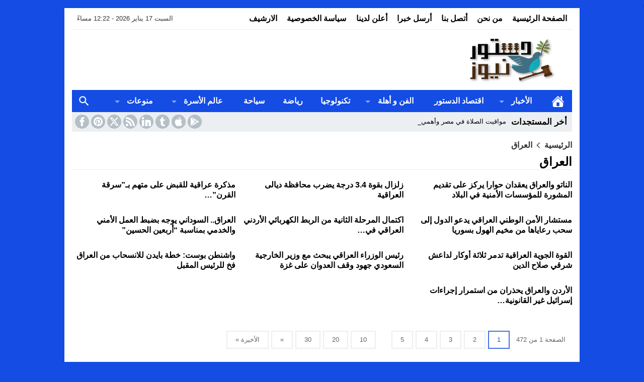

--- FILE ---
content_type: text/html; charset=UTF-8
request_url: https://dstornews.com/tag/%D8%A7%D9%84%D8%B9%D8%B1%D8%A7%D9%82/
body_size: 24728
content:
<!DOCTYPE html><html dir="rtl" lang="ar" class="w986 no-js"><head><meta charset="UTF-8"><meta name="viewport" content="width=device-width,initial-scale=1,shrink-to-fit=no"><meta name="Content-Type" content="text/html; charset=utf-8"><meta http-equiv="X-UA-Compatible" content="IE=edge"><title>العراق &#8211; الدستور نيوز</title><meta name='robots' content='max-image-preview:large'><link type="image/x-icon" href="https://dstornews.com/wp-content/uploads/2021/03/favicon-16x16-1.png" rel="shortcut icon"><link rel="alternate" type="application/rss+xml" title="الدستور نيوز &laquo; الخلاصة" href="https://dstornews.com/feed/">.<link data-optimized="2" rel="stylesheet" href="https://dstornews.com/wp-content/litespeed/css/db147ae2784d8c78da55045aa76f8d0c.css?ver=07fe1"><link rel='preload' as='style' onload="this.onload=null;this.rel='stylesheet'" href='https://fonts.googleapis.com/css?family=Almarai:300%2C400%2C700%2C800&#038;subset=latin&#038;display=swap' crossorigin='anonymous'>
<noscript><link rel="stylesheet" href="https://fonts.googleapis.com/css?family=Almarai:300%2C400%2C700%2C800&#038;subset=latin&#038;display=swap" media="all"></noscript><script src="https://dstornews.com/wp-content/themes/amnews/assets/js/jquery.min.js" id="jquery-js"></script> <link rel="preconnect" href="https://storage.googleapis.com"><link rel="preconnect" href="https://cdnjs.cloudflare.com"><meta property="og:image" content="https://img.youm7.com/large/20191203104104414.jpg"><meta property="og:title" content='الناتو والعراق يعقدان حوارا يركز على تقديم المشورة للمؤسسات الأمنية في البلاد'><meta property="og:description" content=''><meta name="twitter:card" content='summary_large_image'><meta name="twitter:title" content='الناتو والعراق يعقدان حوارا يركز على تقديم المشورة للمؤسسات الأمنية في البلاد'><meta name="twitter:description" content=''><meta name="twitter:image" content="https://img.youm7.com/large/20191203104104414.jpg"><style>.skin8-border {border-bottom:2px solid #00695C}
			.skin8-background {background-color:#00695C}
			.skin8-color {color:#00695C}
			.skin8-color svg {fill:#00695C}
			.skin8-color a{color:#00695C!important}
			.skin8-hover a:hover{color:#00695C!important}
			.dark .skin8-color{color:#00A896!important}
			.dark .skin8-color svg{fill:#00A896!important}
			.dark .skin8-color a{color:#00A896!important}
			.dark .skin8-hover a:hover{color:#00A896!important}</style><style>body{background-color:#ebedef}
	body.dark {background-color:#161B1E!important;color:#fff}
		/*
	 * Mobile Style Simple
	 *
	*/
	@media only screen and (max-width:986px){
		body{background:#fff!important}
		body.dark {background-color:#1d2327!important;color:#fff}
	}</style><style></style><style>.logo-size{width:250px;height:100px}</style><style>.logo-margin{margin-top:10px;margin-bottom:10px}</style><style>.so-logo img,.mobile-site-brand img{width:100px;height:30px}</style><style>.menu-category li.menu-item-home a,
		.menu-category li.menu-item-home a:hover{background-image:url("data:image/svg+xml,%3Csvg fill='%23ffffff' xmlns='http://www.w3.org/2000/svg' viewBox='0 0 26 26' width='24px' height='24px'%3E%3Cpath d='M 20 2.03125 C 19.449219 2.03125 19 2.480469 19 3.03125 L 19 7.8125 L 13.71875 2.53125 C 13.328125 2.140625 12.671875 2.140625 12.28125 2.53125 L 0.5625 14.28125 C 0.171875 14.671875 0.171875 15.296875 0.5625 15.6875 C 0.953125 16.078125 1.578125 16.078125 1.96875 15.6875 L 13 4.65625 L 24.0625 15.71875 C 24.257813 15.914063 24.523438 16.03125 24.78125 16.03125 C 25.039063 16.03125 25.273438 15.914063 25.46875 15.71875 C 25.859375 15.328125 25.859375 14.703125 25.46875 14.3125 L 22 10.84375 L 22 3.03125 C 22 2.480469 21.550781 2.03125 21 2.03125 Z M 13 6.5 L 2 17.5 L 2 23 C 2 24.65625 3.34375 26 5 26 L 21 26 C 22.65625 26 24 24.65625 24 23 L 24 17.5 Z M 11 16 L 15 16 C 15.550781 16 16 16.449219 16 17 L 16 23 C 16 23.550781 15.550781 24 15 24 L 11 24 C 10.449219 24 10 23.550781 10 23 L 10 17 C 10 16.449219 10.449219 16 11 16 Z'/%3E%3C/svg%3E")}</style><style>.bg-c.brand {background-color:#144CE4}
	.dark .form-control {background-color:#1d2327;border:2px solid #384046;color:#fff}
	.dark .form-control::placeholder{color:#ccc;}
	.dark hr {border-top:1px solid #2c3332}
	.dark .scrolltop{background-color:#f5f8f9!important}
	.dark .scrolltop svg{fill:#384046 !important}
	.recent .ps5 .category a,
	.recent .ps3 .category a,
	.recent .ps2 .category a,
	.recent .ps1 .category a{color:#144CE4}
		.wpcf7-submit,
	.btn-color{background-color:#144CE4!important;border-color:#144CE4!important;color:#fff!important}
	.wpcf7-submit:hover,
	.wpcf7-submit:focus,
	.wpcf7-submit.focus,
	.wpcf7-submit:active,
	.wpcf7-submit.active,
	.btn-color:hover,
	.btn-color:focus,
	.btn-color.focus,
	.btn-color:active,
	.btn-color.active{background-color:#144CE4!important;border-color:#144CE4!important;color:#fff!important}
			@keyframes slide-out {
			0% { transform: translateX(0%); }
			100% { transform: translateX(100%); }
		}
		@-webkit-keyframes slide-out {
			0% { -webkit-transform: translateX(0%); }
			100% { -webkit-transform: translateX(100%); }
		}</style><style>.mejs-controls{direction:ltr}
	.wp-playlist-light{width:100%;display:inline-block}
	.mejs-container .mejs-controls .mejs-horizontal-volume-slider .mejs-horizontal-volume-current,
	.mejs-container .mejs-controls .mejs-time-rail .mejs-time-current {background:#144CE4}
	.mejs-container .mejs-controls .mejs-time-rail .mejs-time-loaded {background-color:rgba(20,76,228,0.075)}
	.wp-playlist-light .wp-playlist-playing {border-bottom-color:#144CE4}
	.mejs-container .mejs-button > button{background-image:url("data:image/svg+xml,%3Csvg xmlns='http://www.w3.org/2000/svg' width='400' height='120' viewBox='0 0 400 120'%3E%3Cstyle%3E.st0%7Bfill:%23888888;width:16px;height:16px%7D .st1%7Bfill:none;stroke:%23888888;stroke-width:1.5;stroke-linecap:round;%7D .st2%7Bfill:none;stroke:%23888888;stroke-width:2;stroke-linecap:round;%7D .st3%7Bfill:none;stroke:%23888888;%7D .st4%7Bfill:%23231F20;%7D .st5%7Bopacity:0.75;fill:none;stroke:%23888888;stroke-width:5;enable-background:new;%7D .st6%7Bfill:none;stroke:%23888888;stroke-width:5;%7D .st7%7Bopacity:0.4;fill:%23888888;enable-background:new;%7D .st8%7Bopacity:0.6;fill:%23888888;enable-background:new;%7D .st9%7Bopacity:0.8;fill:%23888888;enable-background:new;%7D .st10%7Bopacity:0.9;fill:%23888888;enable-background:new;%7D .st11%7Bopacity:0.3;fill:%23888888;enable-background:new;%7D .st12%7Bopacity:0.5;fill:%23888888;enable-background:new;%7D .st13%7Bopacity:0.7;fill:%23888888;enable-background:new;%7D%3C/style%3E%3Cpath class='st0' d='M16.5 8.5c.3.1.4.5.2.8-.1.1-.1.2-.2.2l-11.4 7c-.5.3-.8.1-.8-.5V2c0-.5.4-.8.8-.5l11.4 7z'/%3E%3Cpath class='st0' d='M24 1h2.2c.6 0 1 .4 1 1v14c0 .6-.4 1-1 1H24c-.6 0-1-.4-1-1V2c0-.5.4-1 1-1zm9.8 0H36c.6 0 1 .4 1 1v14c0 .6-.4 1-1 1h-2.2c-.6 0-1-.4-1-1V2c0-.5.4-1 1-1z'/%3E%3Cpath class='st0' d='M81 1.4c0-.6.4-1 1-1h5.4c.6 0 .7.3.3.7l-6 6c-.4.4-.7.3-.7-.3V1.4zm0 15.8c0 .6.4 1 1 1h5.4c.6 0 .7-.3.3-.7l-6-6c-.4-.4-.7-.3-.7.3v5.4zM98.8 1.4c0-.6-.4-1-1-1h-5.4c-.6 0-.7.3-.3.7l6 6c.4.4.7.3.7-.3V1.4zm0 15.8c0 .6-.4 1-1 1h-5.4c-.6 0-.7-.3-.3-.7l6-6c.4-.4.7-.3.7.3v5.4z'/%3E%3Cpath class='st0' d='M112.7 5c0 .6.4 1 1 1h4.1c.6 0 .7-.3.3-.7L113.4.6c-.4-.4-.7-.3-.7.3V5zm-7.1 1c.6 0 1-.4 1-1V.9c0-.6-.3-.7-.7-.3l-4.7 4.7c-.4.4-.3.7.3.7h4.1zm1 7.1c0-.6-.4-1-1-1h-4.1c-.6 0-.7.3-.3.7l4.7 4.7c.4.4.7.3.7-.3v-4.1zm7.1-1c-.6 0-1 .4-1 1v4.1c0 .5.3.7.7.3l4.7-4.7c.4-.4.3-.7-.3-.7h-4.1z'/%3E%3Cpath class='st0' d='M67 5.8c-.5.4-1.2.6-1.8.6H62c-.6 0-1 .4-1 1v5.7c0 .6.4 1 1 1h4.2c.3.2.5.4.8.6l3.5 2.6c.4.3.8.1.8-.4V3.5c0-.5-.4-.7-.8-.4L67 5.8z'/%3E%3Cpath class='st1' d='M73.9 2.5s3.9-.8 3.9 7.7-3.9 7.8-3.9 7.8'/%3E%3Cpath class='st1' d='M72.6 6.4s2.6-.4 2.6 3.8-2.6 3.9-2.6 3.9'/%3E%3Cpath class='st0' d='M47 5.8c-.5.4-1.2.6-1.8.6H42c-.6 0-1 .4-1 1v5.7c0 .6.4 1 1 1h4.2c.3.2.5.4.8.6l3.5 2.6c.4.3.8.1.8-.4V3.5c0-.5-.4-.7-.8-.4L47 5.8z'/%3E%3Cpath class='st2' d='M52.8 7l5.4 5.4m-5.4 0L58.2 7'/%3E%3Cpath class='st3' d='M128.7 8.6c-6.2-4.2-6.5 7.8 0 3.9m6.5-3.9c-6.2-4.2-6.5 7.8 0 3.9'/%3E%3Cpath class='st0' d='M122.2 3.4h15.7v13.1h-15.7V3.4zM120.8 2v15.7h18.3V2h-18.3z'/%3E%3Cpath class='st0' d='M143.2 3h14c1.1 0 2 .9 2 2v10c0 1.1-.9 2-2 2h-14c-1.1 0-2-.9-2-2V5c0-1.1.9-2 2-2z'/%3E%3Cpath class='st4' d='M146.4 13.8c-.8 0-1.6-.4-2.1-1-1.1-1.4-1-3.4.1-4.8.5-.6 2-1.7 4.6.2l-.6.8c-1.4-1-2.6-1.1-3.3-.3-.8 1-.8 2.4-.1 3.5.7.9 1.9.8 3.4-.1l.5.9c-.7.5-1.6.7-2.5.8zm7.5 0c-.8 0-1.6-.4-2.1-1-1.1-1.4-1-3.4.1-4.8.5-.6 2-1.7 4.6.2l-.5.8c-1.4-1-2.6-1.1-3.3-.3-.8 1-.8 2.4-.1 3.5.7.9 1.9.8 3.4-.1l.5.9c-.8.5-1.7.7-2.6.8z'/%3E%3Cpath class='st0' d='M60.3 77c.6.2.8.8.6 1.4-.1.3-.3.5-.6.6L30 96.5c-1 .6-1.7.1-1.7-1v-35c0-1.1.8-1.5 1.7-1L60.3 77z'/%3E%3Cpath class='st5' d='M2.5 79c0-20.7 16.8-37.5 37.5-37.5S77.5 58.3 77.5 79 60.7 116.5 40 116.5 2.5 99.7 2.5 79z'/%3E%3Cpath class='st0' d='M140.3 77c.6.2.8.8.6 1.4-.1.3-.3.5-.6.6L110 96.5c-1 .6-1.7.1-1.7-1v-35c0-1.1.8-1.5 1.7-1L140.3 77z'/%3E%3Cpath class='st6' d='M82.5 79c0-20.7 16.8-37.5 37.5-37.5s37.5 16.8 37.5 37.5-16.8 37.5-37.5 37.5S82.5 99.7 82.5 79z'/%3E%3Ccircle class='st0' cx='201.9' cy='47.1' r='8.1'/%3E%3Ccircle class='st7' cx='233.9' cy='79' r='5'/%3E%3Ccircle class='st8' cx='201.9' cy='110.9' r='6'/%3E%3Ccircle class='st9' cx='170.1' cy='79' r='7'/%3E%3Ccircle class='st10' cx='178.2' cy='56.3' r='7.5'/%3E%3Ccircle class='st11' cx='226.3' cy='56.1' r='4.5'/%3E%3Ccircle class='st12' cx='225.8' cy='102.8' r='5.5'/%3E%3Ccircle class='st13' cx='178.2' cy='102.8' r='6.5'/%3E%3Cpath class='st0' d='M178 9.4c0 .4-.4.7-.9.7-.1 0-.2 0-.2-.1L172 8.2c-.5-.2-.6-.6-.1-.8l6.2-3.6c.5-.3.8-.1.7.5l-.8 5.1z'/%3E%3Cpath class='st0' d='M169.4 15.9c-1 0-2-.2-2.9-.7-2-1-3.2-3-3.2-5.2.1-3.4 2.9-6 6.3-6 2.5.1 4.8 1.7 5.6 4.1l.1-.1 2.1 1.1c-.6-4.4-4.7-7.5-9.1-6.9-3.9.6-6.9 3.9-7 7.9 0 2.9 1.7 5.6 4.3 7 1.2.6 2.5.9 3.8 1 2.6 0 5-1.2 6.6-3.3l-1.8-.9c-1.2 1.2-3 2-4.8 2z'/%3E%3Cpath class='st0' d='M183.4 3.2c.8 0 1.5.7 1.5 1.5s-.7 1.5-1.5 1.5-1.5-.7-1.5-1.5c0-.9.7-1.5 1.5-1.5zm5.1 0h8.5c.9 0 1.5.7 1.5 1.5s-.7 1.5-1.5 1.5h-8.5c-.9 0-1.5-.7-1.5-1.5-.1-.9.6-1.5 1.5-1.5zm-5.1 5c.8 0 1.5.7 1.5 1.5s-.7 1.5-1.5 1.5-1.5-.7-1.5-1.5c0-.9.7-1.5 1.5-1.5zm5.1 0h8.5c.9 0 1.5.7 1.5 1.5s-.7 1.5-1.5 1.5h-8.5c-.9 0-1.5-.7-1.5-1.5-.1-.9.6-1.5 1.5-1.5zm-5.1 5c.8 0 1.5.7 1.5 1.5s-.7 1.5-1.5 1.5-1.5-.7-1.5-1.5c0-.9.7-1.5 1.5-1.5zm5.1 0h8.5c.9 0 1.5.7 1.5 1.5s-.7 1.5-1.5 1.5h-8.5c-.9 0-1.5-.7-1.5-1.5-.1-.9.6-1.5 1.5-1.5z'/%3E%3C/svg%3E");}</style><style></style><style>.post-load a,
	.infinitereadmore{background-color:#144CE4;}
	.post-load a:hover,
	.infinitereadmore:hover{background-color:rgba(20,76,228,0.9);}
	.pagination span.current,
	.page-numbers li span.current{border:2px solid rgba(20,76,228,0.8) !important;color:#144CE4 !important}
	.pagination a:hover{border:2px solid #144CE4 !important;color:#144CE4 !important}
	.dark .page-numbers li span.current,
	.dark .pagination span.current{border-color:#eee!important;color:#eee!important}
	.dark .pagination a:hover{border-color:#eee!important;color:#eee!important}</style><style>body:not(.dark) {background-color:#144ce4}</style><style>.copyright,.copyleft {font-family:'Almarai'; font-weight:1 !important;line-height:1 !important;font-size:1 !important;}
.auto-hide {background-color:#12a52a !important;}</style><style id='global-styles-inline-css'>:root{--wp--preset--aspect-ratio--square: 1;--wp--preset--aspect-ratio--4-3: 4/3;--wp--preset--aspect-ratio--3-4: 3/4;--wp--preset--aspect-ratio--3-2: 3/2;--wp--preset--aspect-ratio--2-3: 2/3;--wp--preset--aspect-ratio--16-9: 16/9;--wp--preset--aspect-ratio--9-16: 9/16;--wp--preset--color--black: #000000;--wp--preset--color--cyan-bluish-gray: #abb8c3;--wp--preset--color--white: #ffffff;--wp--preset--color--pale-pink: #f78da7;--wp--preset--color--vivid-red: #cf2e2e;--wp--preset--color--luminous-vivid-orange: #ff6900;--wp--preset--color--luminous-vivid-amber: #fcb900;--wp--preset--color--light-green-cyan: #7bdcb5;--wp--preset--color--vivid-green-cyan: #00d084;--wp--preset--color--pale-cyan-blue: #8ed1fc;--wp--preset--color--vivid-cyan-blue: #0693e3;--wp--preset--color--vivid-purple: #9b51e0;--wp--preset--gradient--vivid-cyan-blue-to-vivid-purple: linear-gradient(135deg,rgb(6,147,227) 0%,rgb(155,81,224) 100%);--wp--preset--gradient--light-green-cyan-to-vivid-green-cyan: linear-gradient(135deg,rgb(122,220,180) 0%,rgb(0,208,130) 100%);--wp--preset--gradient--luminous-vivid-amber-to-luminous-vivid-orange: linear-gradient(135deg,rgb(252,185,0) 0%,rgb(255,105,0) 100%);--wp--preset--gradient--luminous-vivid-orange-to-vivid-red: linear-gradient(135deg,rgb(255,105,0) 0%,rgb(207,46,46) 100%);--wp--preset--gradient--very-light-gray-to-cyan-bluish-gray: linear-gradient(135deg,rgb(238,238,238) 0%,rgb(169,184,195) 100%);--wp--preset--gradient--cool-to-warm-spectrum: linear-gradient(135deg,rgb(74,234,220) 0%,rgb(151,120,209) 20%,rgb(207,42,186) 40%,rgb(238,44,130) 60%,rgb(251,105,98) 80%,rgb(254,248,76) 100%);--wp--preset--gradient--blush-light-purple: linear-gradient(135deg,rgb(255,206,236) 0%,rgb(152,150,240) 100%);--wp--preset--gradient--blush-bordeaux: linear-gradient(135deg,rgb(254,205,165) 0%,rgb(254,45,45) 50%,rgb(107,0,62) 100%);--wp--preset--gradient--luminous-dusk: linear-gradient(135deg,rgb(255,203,112) 0%,rgb(199,81,192) 50%,rgb(65,88,208) 100%);--wp--preset--gradient--pale-ocean: linear-gradient(135deg,rgb(255,245,203) 0%,rgb(182,227,212) 50%,rgb(51,167,181) 100%);--wp--preset--gradient--electric-grass: linear-gradient(135deg,rgb(202,248,128) 0%,rgb(113,206,126) 100%);--wp--preset--gradient--midnight: linear-gradient(135deg,rgb(2,3,129) 0%,rgb(40,116,252) 100%);--wp--preset--font-size--small: 13px;--wp--preset--font-size--medium: 20px;--wp--preset--font-size--large: 36px;--wp--preset--font-size--x-large: 42px;--wp--preset--spacing--20: 0.44rem;--wp--preset--spacing--30: 0.67rem;--wp--preset--spacing--40: 1rem;--wp--preset--spacing--50: 1.5rem;--wp--preset--spacing--60: 2.25rem;--wp--preset--spacing--70: 3.38rem;--wp--preset--spacing--80: 5.06rem;--wp--preset--shadow--natural: 6px 6px 9px rgba(0, 0, 0, 0.2);--wp--preset--shadow--deep: 12px 12px 50px rgba(0, 0, 0, 0.4);--wp--preset--shadow--sharp: 6px 6px 0px rgba(0, 0, 0, 0.2);--wp--preset--shadow--outlined: 6px 6px 0px -3px rgb(255, 255, 255), 6px 6px rgb(0, 0, 0);--wp--preset--shadow--crisp: 6px 6px 0px rgb(0, 0, 0);}:where(.is-layout-flex){gap: 0.5em;}:where(.is-layout-grid){gap: 0.5em;}body .is-layout-flex{display: flex;}.is-layout-flex{flex-wrap: wrap;align-items: center;}.is-layout-flex > :is(*, div){margin: 0;}body .is-layout-grid{display: grid;}.is-layout-grid > :is(*, div){margin: 0;}:where(.wp-block-columns.is-layout-flex){gap: 2em;}:where(.wp-block-columns.is-layout-grid){gap: 2em;}:where(.wp-block-post-template.is-layout-flex){gap: 1.25em;}:where(.wp-block-post-template.is-layout-grid){gap: 1.25em;}.has-black-color{color: var(--wp--preset--color--black) !important;}.has-cyan-bluish-gray-color{color: var(--wp--preset--color--cyan-bluish-gray) !important;}.has-white-color{color: var(--wp--preset--color--white) !important;}.has-pale-pink-color{color: var(--wp--preset--color--pale-pink) !important;}.has-vivid-red-color{color: var(--wp--preset--color--vivid-red) !important;}.has-luminous-vivid-orange-color{color: var(--wp--preset--color--luminous-vivid-orange) !important;}.has-luminous-vivid-amber-color{color: var(--wp--preset--color--luminous-vivid-amber) !important;}.has-light-green-cyan-color{color: var(--wp--preset--color--light-green-cyan) !important;}.has-vivid-green-cyan-color{color: var(--wp--preset--color--vivid-green-cyan) !important;}.has-pale-cyan-blue-color{color: var(--wp--preset--color--pale-cyan-blue) !important;}.has-vivid-cyan-blue-color{color: var(--wp--preset--color--vivid-cyan-blue) !important;}.has-vivid-purple-color{color: var(--wp--preset--color--vivid-purple) !important;}.has-black-background-color{background-color: var(--wp--preset--color--black) !important;}.has-cyan-bluish-gray-background-color{background-color: var(--wp--preset--color--cyan-bluish-gray) !important;}.has-white-background-color{background-color: var(--wp--preset--color--white) !important;}.has-pale-pink-background-color{background-color: var(--wp--preset--color--pale-pink) !important;}.has-vivid-red-background-color{background-color: var(--wp--preset--color--vivid-red) !important;}.has-luminous-vivid-orange-background-color{background-color: var(--wp--preset--color--luminous-vivid-orange) !important;}.has-luminous-vivid-amber-background-color{background-color: var(--wp--preset--color--luminous-vivid-amber) !important;}.has-light-green-cyan-background-color{background-color: var(--wp--preset--color--light-green-cyan) !important;}.has-vivid-green-cyan-background-color{background-color: var(--wp--preset--color--vivid-green-cyan) !important;}.has-pale-cyan-blue-background-color{background-color: var(--wp--preset--color--pale-cyan-blue) !important;}.has-vivid-cyan-blue-background-color{background-color: var(--wp--preset--color--vivid-cyan-blue) !important;}.has-vivid-purple-background-color{background-color: var(--wp--preset--color--vivid-purple) !important;}.has-black-border-color{border-color: var(--wp--preset--color--black) !important;}.has-cyan-bluish-gray-border-color{border-color: var(--wp--preset--color--cyan-bluish-gray) !important;}.has-white-border-color{border-color: var(--wp--preset--color--white) !important;}.has-pale-pink-border-color{border-color: var(--wp--preset--color--pale-pink) !important;}.has-vivid-red-border-color{border-color: var(--wp--preset--color--vivid-red) !important;}.has-luminous-vivid-orange-border-color{border-color: var(--wp--preset--color--luminous-vivid-orange) !important;}.has-luminous-vivid-amber-border-color{border-color: var(--wp--preset--color--luminous-vivid-amber) !important;}.has-light-green-cyan-border-color{border-color: var(--wp--preset--color--light-green-cyan) !important;}.has-vivid-green-cyan-border-color{border-color: var(--wp--preset--color--vivid-green-cyan) !important;}.has-pale-cyan-blue-border-color{border-color: var(--wp--preset--color--pale-cyan-blue) !important;}.has-vivid-cyan-blue-border-color{border-color: var(--wp--preset--color--vivid-cyan-blue) !important;}.has-vivid-purple-border-color{border-color: var(--wp--preset--color--vivid-purple) !important;}.has-vivid-cyan-blue-to-vivid-purple-gradient-background{background: var(--wp--preset--gradient--vivid-cyan-blue-to-vivid-purple) !important;}.has-light-green-cyan-to-vivid-green-cyan-gradient-background{background: var(--wp--preset--gradient--light-green-cyan-to-vivid-green-cyan) !important;}.has-luminous-vivid-amber-to-luminous-vivid-orange-gradient-background{background: var(--wp--preset--gradient--luminous-vivid-amber-to-luminous-vivid-orange) !important;}.has-luminous-vivid-orange-to-vivid-red-gradient-background{background: var(--wp--preset--gradient--luminous-vivid-orange-to-vivid-red) !important;}.has-very-light-gray-to-cyan-bluish-gray-gradient-background{background: var(--wp--preset--gradient--very-light-gray-to-cyan-bluish-gray) !important;}.has-cool-to-warm-spectrum-gradient-background{background: var(--wp--preset--gradient--cool-to-warm-spectrum) !important;}.has-blush-light-purple-gradient-background{background: var(--wp--preset--gradient--blush-light-purple) !important;}.has-blush-bordeaux-gradient-background{background: var(--wp--preset--gradient--blush-bordeaux) !important;}.has-luminous-dusk-gradient-background{background: var(--wp--preset--gradient--luminous-dusk) !important;}.has-pale-ocean-gradient-background{background: var(--wp--preset--gradient--pale-ocean) !important;}.has-electric-grass-gradient-background{background: var(--wp--preset--gradient--electric-grass) !important;}.has-midnight-gradient-background{background: var(--wp--preset--gradient--midnight) !important;}.has-small-font-size{font-size: var(--wp--preset--font-size--small) !important;}.has-medium-font-size{font-size: var(--wp--preset--font-size--medium) !important;}.has-large-font-size{font-size: var(--wp--preset--font-size--large) !important;}.has-x-large-font-size{font-size: var(--wp--preset--font-size--x-large) !important;}
/*# sourceURL=global-styles-inline-css */</style></head><body class="rtl archive tag tag-366 wp-embed-responsive wp-theme-amnews ed-tinymce no-sfjs sticky-content category-fullwidth typo-default-rtl"><div id="panel"><div class="mobile-header skin1-background"><div class="mobile-header-wrap"><div class="mobile-header-flex"><button class="btn-mobile-ht menu-toggle mobile-menu-toggle btn-nav-menu" aria-label="Toggle Navigation"><svg viewBox="0 0 24 24"><path d="M3,6H21V8H3V6M3,11H21V13H3V11M3,16H21V18H3V16Z"></path></svg></button><span class="mobile-site-brand nav-logo"><a href="https://dstornews.com/"><img class="lazyload" src="data:image/svg+xml,%3Csvg%20xmlns=%22http://www.w3.org/2000/svg%22%20viewBox=%220%200%20%20%22%3E%3C/svg%3E" data-src="https://dstornews.com/wp-content/uploads/2026/01/1-04.png" alt="الدستور نيوز" width="100" height="30" ></a></span><button class="btn-mobile-ht menu-toggle mobile-menu-toggle btn-nav-search" aria-label="Toggle Navigation"><svg viewBox="0 0 24 24"><path d="M9.5,3A6.5,6.5 0 0,1 16,9.5C16,11.11 15.41,12.59 14.44,13.73L14.71,14H15.5L20.5,19L19,20.5L14,15.5V14.71L13.73,14.44C12.59,15.41 11.11,16 9.5,16A6.5,6.5 0 0,1 3,9.5A6.5,6.5 0 0,1 9.5,3M9.5,5C7,5 5,7 5,9.5C5,12 7,14 9.5,14C12,14 14,12 14,9.5C14,7 12,5 9.5,5Z"></path></svg></button></div></div></div><div class="container"><div id="header" class="naa clearfix header-bg"><div class="topnav screen-l clearfix bg-n"><div class="top-menu"><ul id="menu-top" class="menu-top"><li id="menu-item-900" class="menu-item menu-item-type-custom menu-item-object-custom menu-item-home menu-item-900"><a href="https://dstornews.com">الصفحة الرئيسية</a></li><li id="menu-item-907" class="menu-item menu-item-type-post_type menu-item-object-page menu-item-907"><a href="https://dstornews.com/%d9%85%d9%86-%d9%86%d8%ad%d9%86/">من نحن</a></li><li id="menu-item-901" class="menu-item menu-item-type-post_type menu-item-object-page menu-item-901"><a href="https://dstornews.com/contactus/">أتصل بنا</a></li><li id="menu-item-902" class="menu-item menu-item-type-post_type menu-item-object-page menu-item-902"><a href="https://dstornews.com/%d8%a3%d8%b1%d8%b3%d9%84-%d8%ae%d8%a8%d8%b1%d8%a7/">أرسل خبرا</a></li><li id="menu-item-903" class="menu-item menu-item-type-post_type menu-item-object-page menu-item-903"><a href="https://dstornews.com/%d8%a3%d8%b9%d9%84%d9%86-%d9%84%d8%af%d9%8a%d9%86%d8%a7/">أعلن لدينا</a></li><li id="menu-item-27181" class="menu-item menu-item-type-post_type menu-item-object-page menu-item-privacy-policy menu-item-27181"><a rel="privacy-policy" href="https://dstornews.com/privacy-policy/">سياسة الخصوصية</a></li><li id="menu-item-905" class="menu-item menu-item-type-post_type menu-item-object-page menu-item-905"><a href="https://dstornews.com/full-archive/">الارشيف</a></li></ul></div><span class="today"></span><script  data-wpmeteor-nooptimize="true" src="[data-uri]" defer></script></div><div class="screen-l brand clearfix bg-n"><div class="logo">
<a href="https://dstornews.com/" rel="home" title="الدستور نيوز" ><div class="">
<img class="img-responsive logo-margin logo-size lazyload" src="data:image/svg+xml,%3Csvg%20xmlns='http://www.w3.org/2000/svg'%20viewBox='0%200%20250%20100'%3E%3C/svg%3E" alt="الدستور نيوز" width="250" height="100" data-src="https://dstornews.com/wp-content/uploads/2026/01/1-04.png"><noscript><img class="img-responsive logo-margin logo-size" src="https://dstornews.com/wp-content/uploads/2026/01/1-04.png" alt="الدستور نيوز" width="250" height="100"></noscript></div>
</a></div><div class="ads screen-all"><ins class="adsbygoogle"
style="display:inline-block;width:728px;height:90px"
data-ad-client="ca-pub-1770673508761902"
data-ad-slot="8685974305"></ins> <script type='text/javascript'>(function() {
var done = false;
var script = document.createElement('script');
script.async = true;
script.type = 'text/javascript';
script.src = '//pagead2.googlesyndication.com/pagead/js/adsbygoogle.js';

var createScript = setTimeout(
function(){
document.getElementsByTagName('HEAD').item(0).appendChild(script);
}, 5000
);

script.onreadystatechange = script.onload = function(e) {
if (!done && (!this.readyState || this.readyState == 'loaded' || this.readyState == 'complete')) {
(adsbygoogle = window.adsbygoogle || []).push({});
}
};
})();</script></div></div><div class="menu screen-l clearfix"><ul id="menu-category" class="menu-category"><li id="menu-item-80" class="home menu-item menu-item-type-custom menu-item-object-custom menu-item-home menu-item-80"><a href="https://dstornews.com">الرئيسية</a></li><li id="menu-item-910" class="menu-item menu-item-type-taxonomy menu-item-object-category menu-item-has-children menu-item-910"><a href="https://dstornews.com/category/the-news/">الأخبار</a><ul class="sub-menu"><li id="menu-item-911" class="menu-item menu-item-type-taxonomy menu-item-object-category menu-item-911"><a href="https://dstornews.com/category/the-news/news-in-24-hours/">أخبار في 24 ساعه</a></li><li id="menu-item-912" class="menu-item menu-item-type-taxonomy menu-item-object-category menu-item-912"><a href="https://dstornews.com/category/the-news/event-time/">حدث الساعة</a></li><li id="menu-item-915" class="menu-item menu-item-type-taxonomy menu-item-object-category menu-item-915"><a href="https://dstornews.com/category/the-news/%d8%a8%d8%b1%d9%84%d9%85%d8%a7%d9%86-%d8%a7%d9%84%d8%af%d8%b3%d8%aa%d9%88%d8%b1/">برلمان الدستور</a></li><li id="menu-item-917" class="menu-item menu-item-type-taxonomy menu-item-object-category menu-item-917"><a href="https://dstornews.com/category/the-news/arab-news/">أخبار عربية</a></li><li id="menu-item-916" class="menu-item menu-item-type-taxonomy menu-item-object-category menu-item-916"><a href="https://dstornews.com/category/the-news/world-news/">أخبار دولية</a></li></ul></li><li id="menu-item-909" class="menu-item menu-item-type-taxonomy menu-item-object-category menu-item-909"><a href="https://dstornews.com/category/%d8%a7%d9%82%d8%aa%d8%b5%d8%a7%d8%af-%d8%a7%d9%84%d8%af%d8%b3%d8%aa%d9%88%d8%b1/">اقتصاد الدستور</a></li><li id="menu-item-918" class="menu-item menu-item-type-taxonomy menu-item-object-category menu-item-has-children menu-item-918"><a href="https://dstornews.com/category/art-family/">الفن و أهلة</a><ul class="sub-menu"><li id="menu-item-919" class="menu-item menu-item-type-taxonomy menu-item-object-category menu-item-919"><a href="https://dstornews.com/category/art-news/">أخبار الفن</a></li><li id="menu-item-920" class="menu-item menu-item-type-taxonomy menu-item-object-category menu-item-920"><a href="https://dstornews.com/category/art-news/scandals-artists/">فضائح الفنانين</a></li></ul></li><li id="menu-item-921" class="menu-item menu-item-type-taxonomy menu-item-object-category menu-item-921"><a href="https://dstornews.com/category/technology/">تكنولوجيا</a></li><li id="menu-item-922" class="menu-item menu-item-type-taxonomy menu-item-object-category menu-item-922"><a href="https://dstornews.com/category/sport/">رياضة</a></li><li id="menu-item-923" class="menu-item menu-item-type-taxonomy menu-item-object-category menu-item-923"><a href="https://dstornews.com/category/tourism/">سياحة</a></li><li id="menu-item-925" class="menu-item menu-item-type-taxonomy menu-item-object-category menu-item-has-children menu-item-925"><a href="https://dstornews.com/category/family-world/">عالم الأسرة</a><ul class="sub-menu"><li id="menu-item-926" class="menu-item menu-item-type-taxonomy menu-item-object-category menu-item-926"><a href="https://dstornews.com/category/family-world/i-want-a-solution/">أريد حلا !</a></li><li id="menu-item-927" class="menu-item menu-item-type-taxonomy menu-item-object-category menu-item-927"><a href="https://dstornews.com/category/family-world/sex-education/">الثقافة الجنسية</a></li><li id="menu-item-928" class="menu-item menu-item-type-taxonomy menu-item-object-category menu-item-928"><a href="https://dstornews.com/category/family-world/al3erfan-kids/">عالم الطفل</a></li><li id="menu-item-929" class="menu-item menu-item-type-taxonomy menu-item-object-category menu-item-929"><a href="https://dstornews.com/category/family-world/madam/">سيدتي</a></li><li id="menu-item-930" class="menu-item menu-item-type-taxonomy menu-item-object-category menu-item-930"><a href="https://dstornews.com/category/medicine-health/">طب وصحة</a></li><li id="menu-item-931" class="menu-item menu-item-type-taxonomy menu-item-object-category menu-item-931"><a href="https://dstornews.com/category/kitchen/">مطبخك</a></li></ul></li><li id="menu-item-934" class="menu-item menu-item-type-taxonomy menu-item-object-category menu-item-has-children menu-item-934"><a href="https://dstornews.com/category/miscellaneous/">منوعات</a><ul class="sub-menu"><li id="menu-item-935" class="menu-item menu-item-type-taxonomy menu-item-object-category menu-item-935"><a href="https://dstornews.com/category/miscellaneous/religion-and-the-world/">دين ودنيا</a></li><li id="menu-item-936" class="menu-item menu-item-type-taxonomy menu-item-object-category menu-item-936"><a href="https://dstornews.com/category/criminal-world/">عالم الجريمة</a></li><li id="menu-item-937" class="menu-item menu-item-type-taxonomy menu-item-object-category menu-item-937"><a href="https://dstornews.com/category/wonders-and-oddity/">عجائب و غرائب</a></li><li id="menu-item-924" class="menu-item menu-item-type-taxonomy menu-item-object-category menu-item-924"><a href="https://dstornews.com/category/caricature/">صورة و تعليق</a></li><li id="menu-item-932" class="menu-item menu-item-type-taxonomy menu-item-object-category menu-item-932"><a href="https://dstornews.com/category/videos/">فيديو</a></li><li id="menu-item-938" class="menu-item menu-item-type-taxonomy menu-item-object-category menu-item-938"><a href="https://dstornews.com/category/mortality/">وفيات</a></li><li id="menu-item-913" class="menu-item menu-item-type-taxonomy menu-item-object-category menu-item-913"><a href="https://dstornews.com/category/the-news/red-lines/">خطوط حمراء</a></li></ul></li><li class="menu-search"><a class="search-ico" rel="nofollow" href="#" onclick="return false;">بحث</a></li></ul><div class="search-menu-wrap"><form method="get" action="https://dstornews.com/"><input type="text" name="s" class="stext" value="" aria-label="ابحث عن الخبر" placeholder="ابحث عن الخبر"><button type="submit" class="button"></button></form></div><script src="[data-uri]" defer></script></div><div class="nav-news nav-news-bg screen-l clearfix"><div class="nav-news-elm clearfix"><div class="title">أخر المستجدات</div><div id="scroller" class="content full-content"><ul class="bn-bar-list"><li class="bn-elm-li"><a href="https://dstornews.com/wonders-and-oddity/439288/">
مواقيت الصلاة في مصر وأهميتها الروحية			</a></li><li class="bn-elm-li"><a href="https://dstornews.com/wonders-and-oddity/439286/">
آخر التطورات والأخبار في يناير 2026			</a></li><li class="bn-elm-li"><a href="https://dstornews.com/the-news/arab-news/439283/">
سوريا: الجيش يدخل مناطق شرق حلب والشرع يصدر مرسوماً يؤكد حقوق الأكراد			</a></li><li class="bn-elm-li"><a href="https://dstornews.com/the-news/arab-news/439280/">
غزة: عينه ترامب.. روبيو وبلير عضوان مؤسسان لـ&#8230; &quot;مجلس السلام&quot;			</a></li><li class="bn-elm-li"><a href="https://dstornews.com/wonders-and-oddity/439278/">
نتيجة مباراة المغرب ونيجيريا في كأس الأمم الأفريقية 2025			</a></li><li class="bn-elm-li"><a href="https://dstornews.com/wonders-and-oddity/439276/">
مدينة تاريخية تشهد تطوراً سريعاً في عام 2026			</a></li><li class="bn-elm-li"><a href="https://dstornews.com/wonders-and-oddity/439274/">
القرار النهائي للأهلي بشأن مستقبله هو يناير 2026			</a></li><li class="bn-elm-li"><a href="https://dstornews.com/wonders-and-oddity/439272/">
أخبار وأعمال الفنان المصري 2026			</a></li><li class="bn-elm-li"><a href="https://dstornews.com/wonders-and-oddity/439270/">
جامعة الزقازيق تنظم فعاليات يوم الدلتا للسكتة الدماغية في يناير 2026			</a></li><li class="bn-elm-li"><a href="https://dstornews.com/the-news/arab-news/439267/">
الرئيس السوري يصدر مرسوما بإعلان اللغة الكردية &quot;اللغة الوطنية&quot; 21 مارس هو عيد النوروز			</a></li></ul><script src="[data-uri]" defer></script></div><ul class="social"><li><a target="_blank" rel="noopener" class="android" href="#" title="احصل على تطبيق الموقع من Googel Play"><div class="svg-i svg-s svg-android-i"></div></a></li><li><a target="_blank" rel="noopener" class="apple" href="#" title="تحميل تطبيق الموقع من Apple Store"><div class="svg-i svg-s svg-apple-i"></div></a></li><li><a target="_blank" rel="noopener" class="tumblr" href="https://dstornews.tumblr.com/" title="اتبعنا على Tumblr"><div class="svg-i svg-s svg-s-tumblr svg-tumblr-i"></div></a></li><li><a target="_blank" rel="noopener" class="linkedin" href="https://www.linkedin.com/company/dstoenews" title="تابعونا على LinkedIn"><div class="svg-i svg-s svg-linkedin-i"></div></a></li><li><a target="_blank" rel="noopener" class="rsslink" href="https://ok.ru/profile/582884802176" title="رابط الخلاصات"><div class="svg-i svg-s svg-rss-i"></div></a></li><li><a target="_blank" rel="noopener" class="twitter" href="https://twitter.com/dstornews" title="تابعونا على تويتر"><div class="svg-i svg-s svg-twitter-i"></div></a></li><li><a target="_blank" rel="noopener" class="pinterest" href="https://www.pinterest.com/dstornews" title="اشترك في Pinterest"><div class="svg-i svg-s svg-pinterest-i"></div></a></li><li><a target="_blank" rel="noopener" class="facebook" href="https://www.facebook.com/dstornews" title="انضم الينا على فيسبوك"><div class="svg-i svg-s svg-facebook-i"></div></a></li></ul></div></div></div><div id="main" class="main-grid-css"><div id="content"><div class="post-438547 post type-post status-publish format-standard category-arab-news tag-3191 tag-10772 tag-366 tag-63861 clearfix archive-typography content-width"><ol class="breadcrumbs" itemscope itemtype='http://schema.org/BreadcrumbList'><li itemprop="itemListElement" itemscope itemtype="http://schema.org/ListItem" class="trail-item trail-begin"><a href="https://dstornews.com/" rel="home" itemprop="item"><span itemprop='name'>الرئيسية</span></a><meta itemprop="position" content="1"></li><li class="separator"><svg viewBox="0 0 24 24" style="width:24px;height:24px"><path d="M15.41,16.58L10.83,12L15.41,7.41L14,6L8,12L14,18L15.41,16.58Z"/></svg></li><li >العراق</li></ol><h1 class="title">العراق</h1><ul class="content-category"><li class="sixth"><div class="thumbnail"><a href="https://dstornews.com/the-news/arab-news/438547/"></a></div><h2 class="entry-title clamp2line"><a href="https://dstornews.com/the-news/arab-news/438547/">الناتو والعراق يعقدان حوارا يركز على تقديم المشورة للمؤسسات الأمنية في البلاد</a></h2></li><li class="sixth"><div class="thumbnail"><a href="https://dstornews.com/the-news/arab-news/438284/"></a></div><h2 class="entry-title clamp2line"><a href="https://dstornews.com/the-news/arab-news/438284/">زلزال بقوة 3.4 درجة يضرب محافظة ديالى العراقية</a></h2></li><li class="sixth"><div class="thumbnail"><a href="https://dstornews.com/sport/438115/"></a></div><h2 class="entry-title clamp2line"><a href="https://dstornews.com/sport/438115/">مذكرة عراقية للقبض على متهم بـ&#8221;سرقة القرن&#8221;&#8230;</a></h2></li><li class="sixth"><div class="thumbnail"><a href="https://dstornews.com/the-news/arab-news/438038/"></a></div><h2 class="entry-title clamp2line"><a href="https://dstornews.com/the-news/arab-news/438038/">مستشار الأمن الوطني العراقي يدعو الدول إلى سحب رعاياها من مخيم الهول بسوريا</a></h2></li><li class="sixth"><div class="thumbnail"><a href="https://dstornews.com/caricature/437371/"></a></div><h2 class="entry-title clamp2line"><a href="https://dstornews.com/caricature/437371/">اكتمال المرحلة الثانية من الربط الكهربائي الأردني العراقي في&#8230;</a></h2></li><li class="sixth"><div class="thumbnail"><a href="https://dstornews.com/the-news/arab-news/436973/"></a></div><h2 class="entry-title clamp2line"><a href="https://dstornews.com/the-news/arab-news/436973/">العراق.. السوداني يوجه بضبط العمل الأمني ​​والخدمي بمناسبة &#8220;أربعين الحسين&#8221;</a></h2></li><li class="sixth"><div class="thumbnail"><a href="https://dstornews.com/the-news/arab-news/436711/"></a></div><h2 class="entry-title clamp2line"><a href="https://dstornews.com/the-news/arab-news/436711/">القوة الجوية العراقية تدمر ثلاثة أوكار لداعش شرقي صلاح الدين</a></h2></li><li class="sixth"><div class="thumbnail"><a href="https://dstornews.com/the-news/arab-news/436378/"></a></div><h2 class="entry-title clamp2line"><a href="https://dstornews.com/the-news/arab-news/436378/">رئيس الوزراء العراقي يبحث مع وزير الخارجية السعودي جهود وقف العدوان على غزة</a></h2></li><li class="sixth"><div class="thumbnail"><a href="https://dstornews.com/the-news/arab-news/436233/"></a></div><h2 class="entry-title clamp2line"><a href="https://dstornews.com/the-news/arab-news/436233/">واشنطن بوست: خطة بايدن للانسحاب من العراق فخ للرئيس المقبل</a></h2></li><li class="sixth"><div class="thumbnail"><a href="https://dstornews.com/sport/436213/"></a></div><h2 class="entry-title clamp2line"><a href="https://dstornews.com/sport/436213/">الأردن والعراق يحذران من استمرار إجراءات إسرائيل غير القانونية&#8230;</a></h2></li></ul><div class='pagination'><span class='pages'>الصفحة 1  من 472</span><span class='current'>1</span><a class="page larger" href="https://dstornews.com/tag/%D8%A7%D9%84%D8%B9%D8%B1%D8%A7%D9%82/page/2/">2</a><a class="page larger" href="https://dstornews.com/tag/%D8%A7%D9%84%D8%B9%D8%B1%D8%A7%D9%82/page/3/">3</a><a class="page larger" href="https://dstornews.com/tag/%D8%A7%D9%84%D8%B9%D8%B1%D8%A7%D9%82/page/4/">4</a><a class="page larger" href="https://dstornews.com/tag/%D8%A7%D9%84%D8%B9%D8%B1%D8%A7%D9%82/page/5/">5</a><span class='extend'></span><a class="larger page" href="https://dstornews.com/tag/%D8%A7%D9%84%D8%B9%D8%B1%D8%A7%D9%82/page/10/">10</a><a class="larger page" href="https://dstornews.com/tag/%D8%A7%D9%84%D8%B9%D8%B1%D8%A7%D9%82/page/20/">20</a><a class="larger page" href="https://dstornews.com/tag/%D8%A7%D9%84%D8%B9%D8%B1%D8%A7%D9%82/page/30/">30</a><a class="nextpostslink" rel="next" href="https://dstornews.com/tag/%D8%A7%D9%84%D8%B9%D8%B1%D8%A7%D9%82/page/2/">&raquo;</a><a class="last" href="https://dstornews.com/tag/%D8%A7%D9%84%D8%B9%D8%B1%D8%A7%D9%82/page/472/">الأخيرة  &raquo;</a></div></div></div></div><div class="clearfix"></div><div id="footer" class="naa clearfix"><div class="menu-nav footer-style1 footer-fixed clearfix"><ul id="menu-footer" class="menu-footer"><li class="menu-item menu-item-type-custom menu-item-object-custom menu-item-home menu-item-900"><a href="https://dstornews.com">الصفحة الرئيسية</a></li><li class="menu-item menu-item-type-post_type menu-item-object-page menu-item-907"><a href="https://dstornews.com/%d9%85%d9%86-%d9%86%d8%ad%d9%86/">من نحن</a></li><li class="menu-item menu-item-type-post_type menu-item-object-page menu-item-901"><a href="https://dstornews.com/contactus/">أتصل بنا</a></li><li class="menu-item menu-item-type-post_type menu-item-object-page menu-item-902"><a href="https://dstornews.com/%d8%a3%d8%b1%d8%b3%d9%84-%d8%ae%d8%a8%d8%b1%d8%a7/">أرسل خبرا</a></li><li class="menu-item menu-item-type-post_type menu-item-object-page menu-item-903"><a href="https://dstornews.com/%d8%a3%d8%b9%d9%84%d9%86-%d9%84%d8%af%d9%8a%d9%86%d8%a7/">أعلن لدينا</a></li><li class="menu-item menu-item-type-post_type menu-item-object-page menu-item-privacy-policy menu-item-27181"><a rel="privacy-policy" href="https://dstornews.com/privacy-policy/">سياسة الخصوصية</a></li><li class="menu-item menu-item-type-post_type menu-item-object-page menu-item-905"><a href="https://dstornews.com/full-archive/">الارشيف</a></li></ul></div><div class="footer-wrapper  footer-style1 footer-fixed clearfix"><div class="footer-nav  footer-width-1 clearfix"><div class="copyright copyright-center"><div class="footer-credit">
برمجة وتصميم
<a href="https://host.jo/" target="_blank" rel="noopener">
Jordan Host
</a></div></div><div class="notranslate copyleft  copyright-center copyright-center-b"><div class="footer-credit">
برمجة وتصميم
<a href="https://host.jo/" target="_blank" rel="noopener">
جوردن هوست
</a></div></div></div></div></div><div class="clearfix"></div></div><div title="أعلى الصفحة" class="scrolltop skin1-background">
<svg viewBox="0 0 24 24"><path d="M19.78,11.78L18.36,13.19L12,6.83L5.64,13.19L4.22,11.78L12,4L19.78,11.78Z"/></svg></div><div id="page-overlay" title="إغلاق"></div></div><div id="mmobile" class="mm-remove"><div class="so-wrap skin1-background">
<button class="close-icon so-close" aria-label="Close"><svg viewBox="0 0 24 24"><path d="M19,6.41L17.59,5L12,10.59L6.41,5L5,6.41L10.59,12L5,17.59L6.41,19L12,13.41L17.59,19L19,17.59L13.41,12L19,6.41Z"/></svg></button><div class="so-logo">
<a href="https://dstornews.com/" rel="home" title="الدستور نيوز">
<img class="lazyload img-responsive" src="data:image/svg+xml,%3Csvg%20xmlns=%22http://www.w3.org/2000/svg%22%20viewBox=%220%200%20%20%22%3E%3C/svg%3E" data-src="https://dstornews.com/wp-content/uploads/2026/01/1-04.png" alt="الدستور نيوز" width="917" height="417">
</a></div></div><div class="search-wrap"><form class="searchf" action="https://dstornews.com/" method="get">
<input name="s" type="search" placeholder="ابحث عن الخبر">
<svg style="width:24px;height:24px" viewBox="0 0 24 24"><path d="M9.5,3A6.5,6.5 0 0,1 16,9.5C16,11.11 15.41,12.59 14.44,13.73L14.71,14H15.5L20.5,19L19,20.5L14,15.5V14.71L13.73,14.44C12.59,15.41 11.11,16 9.5,16A6.5,6.5 0 0,1 3,9.5A6.5,6.5 0 0,1 9.5,3M9.5,5C7,5 5,7 5,9.5C5,12 7,14 9.5,14C12,14 14,12 14,9.5C14,7 12,5 9.5,5Z"/></svg></form></div><ul id="menu-main-nav" class="menu-section-list"><li class="home menu-item menu-item-type-custom menu-item-object-custom menu-item-home menu-item-80"><a href="https://dstornews.com">الرئيسية</a></li><li class="menu-item menu-item-type-taxonomy menu-item-object-category menu-item-has-children menu-item-910"><a href="https://dstornews.com/category/the-news/">الأخبار</a><button class="submenu-sh submenu-expand" aria-label="القائمة"><svg class="open-up submenuSvgClose" viewBox="0 0 24 24"><path d="M7.41,15.41L12,10.83L16.59,15.41L18,14L12,8L6,14L7.41,15.41Z"/></svg>
<svg class="open-down" viewBox="0 0 24 24"><path d="M7.41,8.58L12,13.17L16.59,8.58L18,10L12,16L6,10L7.41,8.58Z"/></svg></button><ul class="sub-menu"><li class="menu-item menu-item-type-taxonomy menu-item-object-category menu-item-911"><a href="https://dstornews.com/category/the-news/news-in-24-hours/">أخبار في 24 ساعه</a></li><li class="menu-item menu-item-type-taxonomy menu-item-object-category menu-item-912"><a href="https://dstornews.com/category/the-news/event-time/">حدث الساعة</a></li><li class="menu-item menu-item-type-taxonomy menu-item-object-category menu-item-915"><a href="https://dstornews.com/category/the-news/%d8%a8%d8%b1%d9%84%d9%85%d8%a7%d9%86-%d8%a7%d9%84%d8%af%d8%b3%d8%aa%d9%88%d8%b1/">برلمان الدستور</a></li><li class="menu-item menu-item-type-taxonomy menu-item-object-category menu-item-917"><a href="https://dstornews.com/category/the-news/arab-news/">أخبار عربية</a></li><li class="menu-item menu-item-type-taxonomy menu-item-object-category menu-item-916"><a href="https://dstornews.com/category/the-news/world-news/">أخبار دولية</a></li></ul></li><li class="menu-item menu-item-type-taxonomy menu-item-object-category menu-item-909"><a href="https://dstornews.com/category/%d8%a7%d9%82%d8%aa%d8%b5%d8%a7%d8%af-%d8%a7%d9%84%d8%af%d8%b3%d8%aa%d9%88%d8%b1/">اقتصاد الدستور</a></li><li class="menu-item menu-item-type-taxonomy menu-item-object-category menu-item-has-children menu-item-918"><a href="https://dstornews.com/category/art-family/">الفن و أهلة</a><button class="submenu-sh submenu-expand" aria-label="القائمة"><svg class="open-up submenuSvgClose" viewBox="0 0 24 24"><path d="M7.41,15.41L12,10.83L16.59,15.41L18,14L12,8L6,14L7.41,15.41Z"/></svg>
<svg class="open-down" viewBox="0 0 24 24"><path d="M7.41,8.58L12,13.17L16.59,8.58L18,10L12,16L6,10L7.41,8.58Z"/></svg></button><ul class="sub-menu"><li class="menu-item menu-item-type-taxonomy menu-item-object-category menu-item-919"><a href="https://dstornews.com/category/art-news/">أخبار الفن</a></li><li class="menu-item menu-item-type-taxonomy menu-item-object-category menu-item-920"><a href="https://dstornews.com/category/art-news/scandals-artists/">فضائح الفنانين</a></li></ul></li><li class="menu-item menu-item-type-taxonomy menu-item-object-category menu-item-921"><a href="https://dstornews.com/category/technology/">تكنولوجيا</a></li><li class="menu-item menu-item-type-taxonomy menu-item-object-category menu-item-922"><a href="https://dstornews.com/category/sport/">رياضة</a></li><li class="menu-item menu-item-type-taxonomy menu-item-object-category menu-item-923"><a href="https://dstornews.com/category/tourism/">سياحة</a></li><li class="menu-item menu-item-type-taxonomy menu-item-object-category menu-item-has-children menu-item-925"><a href="https://dstornews.com/category/family-world/">عالم الأسرة</a><button class="submenu-sh submenu-expand" aria-label="القائمة"><svg class="open-up submenuSvgClose" viewBox="0 0 24 24"><path d="M7.41,15.41L12,10.83L16.59,15.41L18,14L12,8L6,14L7.41,15.41Z"/></svg>
<svg class="open-down" viewBox="0 0 24 24"><path d="M7.41,8.58L12,13.17L16.59,8.58L18,10L12,16L6,10L7.41,8.58Z"/></svg></button><ul class="sub-menu"><li class="menu-item menu-item-type-taxonomy menu-item-object-category menu-item-926"><a href="https://dstornews.com/category/family-world/i-want-a-solution/">أريد حلا !</a></li><li class="menu-item menu-item-type-taxonomy menu-item-object-category menu-item-927"><a href="https://dstornews.com/category/family-world/sex-education/">الثقافة الجنسية</a></li><li class="menu-item menu-item-type-taxonomy menu-item-object-category menu-item-928"><a href="https://dstornews.com/category/family-world/al3erfan-kids/">عالم الطفل</a></li><li class="menu-item menu-item-type-taxonomy menu-item-object-category menu-item-929"><a href="https://dstornews.com/category/family-world/madam/">سيدتي</a></li><li class="menu-item menu-item-type-taxonomy menu-item-object-category menu-item-930"><a href="https://dstornews.com/category/medicine-health/">طب وصحة</a></li><li class="menu-item menu-item-type-taxonomy menu-item-object-category menu-item-931"><a href="https://dstornews.com/category/kitchen/">مطبخك</a></li></ul></li><li class="menu-item menu-item-type-taxonomy menu-item-object-category menu-item-has-children menu-item-934"><a href="https://dstornews.com/category/miscellaneous/">منوعات</a><button class="submenu-sh submenu-expand" aria-label="القائمة"><svg class="open-up submenuSvgClose" viewBox="0 0 24 24"><path d="M7.41,15.41L12,10.83L16.59,15.41L18,14L12,8L6,14L7.41,15.41Z"/></svg>
<svg class="open-down" viewBox="0 0 24 24"><path d="M7.41,8.58L12,13.17L16.59,8.58L18,10L12,16L6,10L7.41,8.58Z"/></svg></button><ul class="sub-menu"><li class="menu-item menu-item-type-taxonomy menu-item-object-category menu-item-935"><a href="https://dstornews.com/category/miscellaneous/religion-and-the-world/">دين ودنيا</a></li><li class="menu-item menu-item-type-taxonomy menu-item-object-category menu-item-936"><a href="https://dstornews.com/category/criminal-world/">عالم الجريمة</a></li><li class="menu-item menu-item-type-taxonomy menu-item-object-category menu-item-937"><a href="https://dstornews.com/category/wonders-and-oddity/">عجائب و غرائب</a></li><li class="menu-item menu-item-type-taxonomy menu-item-object-category menu-item-924"><a href="https://dstornews.com/category/caricature/">صورة و تعليق</a></li><li class="menu-item menu-item-type-taxonomy menu-item-object-category menu-item-932"><a href="https://dstornews.com/category/videos/">فيديو</a></li><li class="menu-item menu-item-type-taxonomy menu-item-object-category menu-item-938"><a href="https://dstornews.com/category/mortality/">وفيات</a></li><li class="menu-item menu-item-type-taxonomy menu-item-object-category menu-item-913"><a href="https://dstornews.com/category/the-news/red-lines/">خطوط حمراء</a></li></ul></li></ul></div><div id="fb-root"></div> <script type="speculationrules">{"prefetch":[{"source":"document","where":{"and":[{"href_matches":"/*"},{"not":{"href_matches":["/wp-*.php","/wp-admin/*","/wp-content/uploads/*","/wp-content/*","/wp-content/plugins/*","/wp-content/themes/amnews/*","/*\\?(.+)"]}},{"not":{"selector_matches":"a[rel~=\"nofollow\"]"}},{"not":{"selector_matches":".no-prefetch, .no-prefetch a"}}]},"eagerness":"conservative"}]}</script> <script data-wpmeteor-nooptimize="true" data-cfasync="false">var mwp_direction = {"dir": "rtl"};</script> <script id="lazysizes-config-js-extra" src="[data-uri]" defer></script> <script src="https://cdnjs.cloudflare.com/ajax/libs/lazysizes/5.3.2/plugins/unveilhooks/ls.unveilhooks.min.js" id="unveilhooks-js" defer data-deferred="1"></script> <script src="https://cdnjs.cloudflare.com/ajax/libs/lazysizes/5.3.2/plugins/bgset/ls.bgset.min.js" id="bgset-js" defer data-deferred="1"></script> <script id="fifu-image-js-js-extra" src="[data-uri]" defer></script> <ins class="adsbygoogle"
style="display:inline-block;width:728px;height:90px"
data-ad-client="ca-pub-1770673508761902"
data-ad-slot="8685974305"></ins> <script type='text/javascript'>(function() {
var done = false;
var script = document.createElement('script');
script.async = true;
script.type = 'text/javascript';
script.src = '//pagead2.googlesyndication.com/pagead/js/adsbygoogle.js';

var createScript = setTimeout(
function(){
document.getElementsByTagName('HEAD').item(0).appendChild(script);
}, 5000
);

script.onreadystatechange = script.onload = function(e) {
if (!done && (!this.readyState || this.readyState == 'loaded' || this.readyState == 'complete')) {
(adsbygoogle = window.adsbygoogle || []).push({});
}
};
})();</script> <script src="[data-uri]" defer></script> <script src="[data-uri]" defer></script> . <script src="[data-uri]" defer></script> <script  data-wpmeteor-nooptimize="true" src="[data-uri]" defer></script> <script  data-wpmeteor-nooptimize="true" src="[data-uri]" defer></script> <script src="[data-uri]" defer></script> <script src="[data-uri]" defer></script> <script data-no-optimize="1">window.lazyLoadOptions=Object.assign({},{threshold:300},window.lazyLoadOptions||{});!function(t,e){"object"==typeof exports&&"undefined"!=typeof module?module.exports=e():"function"==typeof define&&define.amd?define(e):(t="undefined"!=typeof globalThis?globalThis:t||self).LazyLoad=e()}(this,function(){"use strict";function e(){return(e=Object.assign||function(t){for(var e=1;e<arguments.length;e++){var n,a=arguments[e];for(n in a)Object.prototype.hasOwnProperty.call(a,n)&&(t[n]=a[n])}return t}).apply(this,arguments)}function o(t){return e({},at,t)}function l(t,e){return t.getAttribute(gt+e)}function c(t){return l(t,vt)}function s(t,e){return function(t,e,n){e=gt+e;null!==n?t.setAttribute(e,n):t.removeAttribute(e)}(t,vt,e)}function i(t){return s(t,null),0}function r(t){return null===c(t)}function u(t){return c(t)===_t}function d(t,e,n,a){t&&(void 0===a?void 0===n?t(e):t(e,n):t(e,n,a))}function f(t,e){et?t.classList.add(e):t.className+=(t.className?" ":"")+e}function _(t,e){et?t.classList.remove(e):t.className=t.className.replace(new RegExp("(^|\\s+)"+e+"(\\s+|$)")," ").replace(/^\s+/,"").replace(/\s+$/,"")}function g(t){return t.llTempImage}function v(t,e){!e||(e=e._observer)&&e.unobserve(t)}function b(t,e){t&&(t.loadingCount+=e)}function p(t,e){t&&(t.toLoadCount=e)}function n(t){for(var e,n=[],a=0;e=t.children[a];a+=1)"SOURCE"===e.tagName&&n.push(e);return n}function h(t,e){(t=t.parentNode)&&"PICTURE"===t.tagName&&n(t).forEach(e)}function a(t,e){n(t).forEach(e)}function m(t){return!!t[lt]}function E(t){return t[lt]}function I(t){return delete t[lt]}function y(e,t){var n;m(e)||(n={},t.forEach(function(t){n[t]=e.getAttribute(t)}),e[lt]=n)}function L(a,t){var o;m(a)&&(o=E(a),t.forEach(function(t){var e,n;e=a,(t=o[n=t])?e.setAttribute(n,t):e.removeAttribute(n)}))}function k(t,e,n){f(t,e.class_loading),s(t,st),n&&(b(n,1),d(e.callback_loading,t,n))}function A(t,e,n){n&&t.setAttribute(e,n)}function O(t,e){A(t,rt,l(t,e.data_sizes)),A(t,it,l(t,e.data_srcset)),A(t,ot,l(t,e.data_src))}function w(t,e,n){var a=l(t,e.data_bg_multi),o=l(t,e.data_bg_multi_hidpi);(a=nt&&o?o:a)&&(t.style.backgroundImage=a,n=n,f(t=t,(e=e).class_applied),s(t,dt),n&&(e.unobserve_completed&&v(t,e),d(e.callback_applied,t,n)))}function x(t,e){!e||0<e.loadingCount||0<e.toLoadCount||d(t.callback_finish,e)}function M(t,e,n){t.addEventListener(e,n),t.llEvLisnrs[e]=n}function N(t){return!!t.llEvLisnrs}function z(t){if(N(t)){var e,n,a=t.llEvLisnrs;for(e in a){var o=a[e];n=e,o=o,t.removeEventListener(n,o)}delete t.llEvLisnrs}}function C(t,e,n){var a;delete t.llTempImage,b(n,-1),(a=n)&&--a.toLoadCount,_(t,e.class_loading),e.unobserve_completed&&v(t,n)}function R(i,r,c){var l=g(i)||i;N(l)||function(t,e,n){N(t)||(t.llEvLisnrs={});var a="VIDEO"===t.tagName?"loadeddata":"load";M(t,a,e),M(t,"error",n)}(l,function(t){var e,n,a,o;n=r,a=c,o=u(e=i),C(e,n,a),f(e,n.class_loaded),s(e,ut),d(n.callback_loaded,e,a),o||x(n,a),z(l)},function(t){var e,n,a,o;n=r,a=c,o=u(e=i),C(e,n,a),f(e,n.class_error),s(e,ft),d(n.callback_error,e,a),o||x(n,a),z(l)})}function T(t,e,n){var a,o,i,r,c;t.llTempImage=document.createElement("IMG"),R(t,e,n),m(c=t)||(c[lt]={backgroundImage:c.style.backgroundImage}),i=n,r=l(a=t,(o=e).data_bg),c=l(a,o.data_bg_hidpi),(r=nt&&c?c:r)&&(a.style.backgroundImage='url("'.concat(r,'")'),g(a).setAttribute(ot,r),k(a,o,i)),w(t,e,n)}function G(t,e,n){var a;R(t,e,n),a=e,e=n,(t=Et[(n=t).tagName])&&(t(n,a),k(n,a,e))}function D(t,e,n){var a;a=t,(-1<It.indexOf(a.tagName)?G:T)(t,e,n)}function S(t,e,n){var a;t.setAttribute("loading","lazy"),R(t,e,n),a=e,(e=Et[(n=t).tagName])&&e(n,a),s(t,_t)}function V(t){t.removeAttribute(ot),t.removeAttribute(it),t.removeAttribute(rt)}function j(t){h(t,function(t){L(t,mt)}),L(t,mt)}function F(t){var e;(e=yt[t.tagName])?e(t):m(e=t)&&(t=E(e),e.style.backgroundImage=t.backgroundImage)}function P(t,e){var n;F(t),n=e,r(e=t)||u(e)||(_(e,n.class_entered),_(e,n.class_exited),_(e,n.class_applied),_(e,n.class_loading),_(e,n.class_loaded),_(e,n.class_error)),i(t),I(t)}function U(t,e,n,a){var o;n.cancel_on_exit&&(c(t)!==st||"IMG"===t.tagName&&(z(t),h(o=t,function(t){V(t)}),V(o),j(t),_(t,n.class_loading),b(a,-1),i(t),d(n.callback_cancel,t,e,a)))}function $(t,e,n,a){var o,i,r=(i=t,0<=bt.indexOf(c(i)));s(t,"entered"),f(t,n.class_entered),_(t,n.class_exited),o=t,i=a,n.unobserve_entered&&v(o,i),d(n.callback_enter,t,e,a),r||D(t,n,a)}function q(t){return t.use_native&&"loading"in HTMLImageElement.prototype}function H(t,o,i){t.forEach(function(t){return(a=t).isIntersecting||0<a.intersectionRatio?$(t.target,t,o,i):(e=t.target,n=t,a=o,t=i,void(r(e)||(f(e,a.class_exited),U(e,n,a,t),d(a.callback_exit,e,n,t))));var e,n,a})}function B(e,n){var t;tt&&!q(e)&&(n._observer=new IntersectionObserver(function(t){H(t,e,n)},{root:(t=e).container===document?null:t.container,rootMargin:t.thresholds||t.threshold+"px"}))}function J(t){return Array.prototype.slice.call(t)}function K(t){return t.container.querySelectorAll(t.elements_selector)}function Q(t){return c(t)===ft}function W(t,e){return e=t||K(e),J(e).filter(r)}function X(e,t){var n;(n=K(e),J(n).filter(Q)).forEach(function(t){_(t,e.class_error),i(t)}),t.update()}function t(t,e){var n,a,t=o(t);this._settings=t,this.loadingCount=0,B(t,this),n=t,a=this,Y&&window.addEventListener("online",function(){X(n,a)}),this.update(e)}var Y="undefined"!=typeof window,Z=Y&&!("onscroll"in window)||"undefined"!=typeof navigator&&/(gle|ing|ro)bot|crawl|spider/i.test(navigator.userAgent),tt=Y&&"IntersectionObserver"in window,et=Y&&"classList"in document.createElement("p"),nt=Y&&1<window.devicePixelRatio,at={elements_selector:".lazy",container:Z||Y?document:null,threshold:300,thresholds:null,data_src:"src",data_srcset:"srcset",data_sizes:"sizes",data_bg:"bg",data_bg_hidpi:"bg-hidpi",data_bg_multi:"bg-multi",data_bg_multi_hidpi:"bg-multi-hidpi",data_poster:"poster",class_applied:"applied",class_loading:"litespeed-loading",class_loaded:"litespeed-loaded",class_error:"error",class_entered:"entered",class_exited:"exited",unobserve_completed:!0,unobserve_entered:!1,cancel_on_exit:!0,callback_enter:null,callback_exit:null,callback_applied:null,callback_loading:null,callback_loaded:null,callback_error:null,callback_finish:null,callback_cancel:null,use_native:!1},ot="src",it="srcset",rt="sizes",ct="poster",lt="llOriginalAttrs",st="loading",ut="loaded",dt="applied",ft="error",_t="native",gt="data-",vt="ll-status",bt=[st,ut,dt,ft],pt=[ot],ht=[ot,ct],mt=[ot,it,rt],Et={IMG:function(t,e){h(t,function(t){y(t,mt),O(t,e)}),y(t,mt),O(t,e)},IFRAME:function(t,e){y(t,pt),A(t,ot,l(t,e.data_src))},VIDEO:function(t,e){a(t,function(t){y(t,pt),A(t,ot,l(t,e.data_src))}),y(t,ht),A(t,ct,l(t,e.data_poster)),A(t,ot,l(t,e.data_src)),t.load()}},It=["IMG","IFRAME","VIDEO"],yt={IMG:j,IFRAME:function(t){L(t,pt)},VIDEO:function(t){a(t,function(t){L(t,pt)}),L(t,ht),t.load()}},Lt=["IMG","IFRAME","VIDEO"];return t.prototype={update:function(t){var e,n,a,o=this._settings,i=W(t,o);{if(p(this,i.length),!Z&&tt)return q(o)?(e=o,n=this,i.forEach(function(t){-1!==Lt.indexOf(t.tagName)&&S(t,e,n)}),void p(n,0)):(t=this._observer,o=i,t.disconnect(),a=t,void o.forEach(function(t){a.observe(t)}));this.loadAll(i)}},destroy:function(){this._observer&&this._observer.disconnect(),K(this._settings).forEach(function(t){I(t)}),delete this._observer,delete this._settings,delete this.loadingCount,delete this.toLoadCount},loadAll:function(t){var e=this,n=this._settings;W(t,n).forEach(function(t){v(t,e),D(t,n,e)})},restoreAll:function(){var e=this._settings;K(e).forEach(function(t){P(t,e)})}},t.load=function(t,e){e=o(e);D(t,e)},t.resetStatus=function(t){i(t)},t}),function(t,e){"use strict";function n(){e.body.classList.add("litespeed_lazyloaded")}function a(){console.log("[LiteSpeed] Start Lazy Load"),o=new LazyLoad(Object.assign({},t.lazyLoadOptions||{},{elements_selector:"[data-lazyloaded]",callback_finish:n})),i=function(){o.update()},t.MutationObserver&&new MutationObserver(i).observe(e.documentElement,{childList:!0,subtree:!0,attributes:!0})}var o,i;t.addEventListener?t.addEventListener("load",a,!1):t.attachEvent("onload",a)}(window,document);</script><script data-optimized="1" src="https://dstornews.com/wp-content/litespeed/js/5e8eec3e01abfe75750a1be95ae80d55.js?ver=07fe1" defer></script></body></html>
<!-- Page optimized by LiteSpeed Cache @2026-01-17 15:22:19 -->

<!-- Page cached by LiteSpeed Cache 7.7 on 2026-01-17 15:22:19 -->

--- FILE ---
content_type: text/css
request_url: https://dstornews.com/wp-content/litespeed/css/db147ae2784d8c78da55045aa76f8d0c.css?ver=07fe1
body_size: 29413
content:
main{display:block}h1{font-size:2em;margin:.67em 0}hr{box-sizing:content-box;height:0;overflow:visible;clear:both;margin:20px 0;border:0;border-top:1px solid #ddd;width:100%}abbr[title]{border-bottom:0;text-decoration:underline;text-decoration:underline dotted}b,strong{font-weight:bolder}code,kbd,samp{font-family:monospace,monospace;font-size:1em}small{font-size:80%}sub,sup{font-size:75%;line-height:0;position:relative;vertical-align:baseline}sub{bottom:-.25em}sup{top:-.5em}img{border-style:none}button,input,optgroup,select,textarea{font-family:inherit;font-size:100%;line-height:1.15;margin:0}button,input{overflow:visible}button,select{text-transform:none}button,[type="button"],[type="reset"],[type="submit"]{-webkit-appearance:button}button::-moz-focus-inner,[type="button"]::-moz-focus-inner,[type="reset"]::-moz-focus-inner,[type="submit"]::-moz-focus-inner{border-style:none;padding:0}button:-moz-focusring,[type="button"]:-moz-focusring,[type="reset"]:-moz-focusring,[type="submit"]:-moz-focusring{outline:1px dotted ButtonText}fieldset{padding:0;margin:0;border:0;min-width:0}legend{box-sizing:border-box;color:inherit;display:block;width:100%;max-width:100%;padding:0;white-space:normal;margin-bottom:20px;font-size:21px;line-height:inherit;color:#333;border:0;border-bottom:1px solid #e5e5e5}progress{vertical-align:baseline}textarea{overflow:auto}[type="checkbox"],[type="radio"]{box-sizing:border-box;padding:0}[type="number"]::-webkit-inner-spin-button,[type="number"]::-webkit-outer-spin-button{height:auto}[type="search"]{-webkit-appearance:textfield;outline-offset:-2px}[type="search"]::-webkit-search-decoration{-webkit-appearance:none}::-webkit-file-upload-button{-webkit-appearance:button;font:inherit}details{display:block}summary{display:list-item}template{display:none}[hidden]{display:none}table{border-collapse:collapse;border-spacing:0;background-color:#fff0}th{text-align:left}label{display:inline-block;max-width:100%;margin-bottom:5px;font-weight:700}input[type="search"]{-webkit-box-sizing:border-box;-moz-box-sizing:border-box;box-sizing:border-box}input[type="radio"],input[type="checkbox"]{margin:4px 0 0;line-height:normal}input[type="file"]{display:block}input[type="range"]{display:block;width:100%}select[multiple],select[size]{height:auto}input[type="file"]:focus,input[type="radio"]:focus,input[type="checkbox"]:focus{outline:thin dotted;outline:5px auto -webkit-focus-ring-color;outline-offset:-2px}output{display:block;padding-top:7px;font-size:14px;line-height:1.42857143;color:#555}.rtl th{text-align:right}.center-block{display:block;margin-left:auto;margin-right:auto}.pull-right{float:right!important}.pull-left{float:left!important}.hide{display:none!important}.show{display:block!important}.invisible{visibility:hidden}.text-hide{color:#fff0;text-shadow:none;background-color:#fff0;border:0}.hidden{display:none!important;visibility:hidden!important}.affix{position:fixed;-webkit-transform:translate3d(0,0,0);transform:translate3d(0,0,0)}.sr-only{position:absolute;width:1px;height:1px;margin:-1px;padding:0;overflow:hidden;clip:rect(0,0,0,0);border:0}.sr-only-focusable:active,.sr-only-focusable:focus{position:static;width:auto;height:auto;margin:0;overflow:visible;clip:auto}html{box-sizing:border-box}*,*:before,*:after{box-sizing:inherit}*{padding:0;margin:0;border:none;box-sizing:border-box}body{margin:0;padding:0!important}a{text-decoration:none;color:#000}.dark a:not(.btn){color:#fff}a:focus{outline:none}svg{vertical-align:middle}#header,#footer{position:relative;padding:0}.dark #header{background-color:#1d2327;color:#fff}#fb-root{display:none}.meta-hidden{display:none}.form-control{padding:10px 15px!important}.row:before,.row:after,.row:after,.container:before,.container:after{content:'.';display:block;font-size:0;height:0;line-height:0;overflow:hidden;visibility:hidden;width:0}.container:after{clear:both}.clearfix:before,.clearfix:after{display:table;content:" "}.clearfix:after{clear:both}.clear{clear:both;display:block;height:0;overflow:hidden;visibility:hidden;width:0}.container{padding-left:15px;padding-right:15px;margin:0 auto;background-color:#fff}.dark .container{background-color:#1d2327;color:#fff}.w1170 .container{width:1190px}.w986 .container{width:1024px}@media only screen and (max-width:1219px){.container{width:1024px!important}}@media only screen and (max-width:986px) and (min-width:768px){.container{width:91%!important}}@media only screen and (max-width:767px) and (min-width:560px){.container{width:96%!important}}@media only screen and (max-width:559px){.container{width:100%!important;padding:0 2%}}#main{position:relative;z-index:0;width:100%;padding:15px 0 20px}.main-sub{position:relative;z-index:0;width:100%}.main-grid-css{display:flex;flex-direction:row;-webkit-box-orient:horizontal;-webkit-box-direction:normal;-webkit-flex-direction:row;-ms-flex-direction:row}.w986 #main.main-grid-css,.w986 .main-sub.main-grid-css{max-width:1004px}.main-block-css,.single-full .main-grid-css,.recent-full-width .main-grid-css,.page-template-cse-fw .main-grid-css,.page-template-archive .main-grid-css,.page-template-full .main-grid-css,.page-template-full-2 .main-grid-css,.category-fullwidth .main-grid-css{display:block}@media only screen and (max-width:986px){.main-grid-css,.main-block-css,.single-full .main-grid-css,.page-template-cse-fw .main-grid-css,.page-template-archive .main-grid-css,.page-template-full .main-grid-css,.page-template-full-2 .main-grid-css,.category-fullwidth .main-grid-css{display:block}}#content,.sidebar{position:relative;z-index:0;vertical-align:top}#content{-webkit-box-ordinal-group:2;-webkit-order:1;-ms-flex-order:1;order:1;margin:0}.sidebar{-webkit-box-ordinal-group:3;-webkit-order:2;-ms-flex-order:2;order:2;margin:0 0 0 20px}.rtl #content{margin:0}.rtl .sidebar{margin:0 20px 0 0}@media only screen and (max-width:986px){#content,.sidebar{margin:0 0 10px;display:block}.rtl #content,.rtl .sidebar{margin:0 0 10px}}.recent-full-width #content,.category-fullwidth #content,.rtl.recent-full-width #content,.rtl.category-fullwidth #content{width:100%!important;margin:0 0 10px}.w1170 .single-full #content,.w1170 .page-template-cse-fw #content,.w1170 .page-template-archive #content,.w1170 .page-template-full #content,.w1170 .page-template-full-2 #content,.w1170.rtl.single-full #content,.w1170.rtl.page-template-cse-fw #content,.w1170.rtl.page-template-archive #content,.w1170.rtl.page-template-full #content,.w1170.rtl.page-template-full-2 #content{width:100%!important;max-width:98%;margin:0 auto 10px}@media only screen and (max-width:1219px){.w1170 .single-full #content,.w1170 .page-template-cse-fw #content,.w1170 .page-template-archive #content,.w1170 .page-template-full #content,.w1170 .page-template-full-2 #content,.w1170.rtl.single-full #content,.w1170.rtl.page-template-cse-fw #content,.w1170.rtl.page-template-archive #content,.w1170.rtl.page-template-full #content,.w1170.rtl.page-template-full-2 #content{max-width:98%}}.w986 .single-full #content,.w986 .page-template-cse-fw #content,.w986 .page-template-archive #content,.w986 .page-template-full #content,.w986 .page-template-full-2 #content,.w986 .rtl.single-full #content,.w986 .rtl.page-template-cse-fw #content,.w986 .rtl.page-template-archive #content,.w986 .rtl.page-template-full #content,.w986 .rtl.page-template-full-2 #content{width:100%!important;max-width:98%;margin:0 auto 10px}.w1170 #content{width:770px}.w986 #content{width:648px}.w1170 .sidebar{width:370px}.w986 .sidebar{width:326px}@media only screen and (max-width:1219px){#content{width:648px!important}.sidebar{width:326px!important}}@media only screen and (max-width:986px){#content{z-index:555}}@media only screen and (max-width:986px) and (min-width:768px){#content,.sidebar{width:100%!important}}@media only screen and (max-width:767px) and (min-width:560px){#content,.sidebar{width:100%!important}}@media only screen and (max-width:559px){#content,.sidebar{width:100%!important}}span.time,span.date{text-transform:capitalize}.skin1-background{background-color:#144CE4}.skin1-border{border-bottom:2px solid #144CE4!important}.skin1-color{color:#144CE4!important}.skin1-color svg{fill:#144CE4!important}.skin1-color a{color:#144CE4!important}.skin1-hover a:hover{color:#144CE4!important}.dark .skin1-color{color:#5A84ED!important}.dark .skin1-color svg{fill:#5A84ED!important}.dark .skin1-color a{color:#5A84ED!important}.dark .skin1-hover a:hover{color:#5A84ED!important}.skin2-background{background-color:#bf152c}.skin2-border{border-bottom:2px solid #bf152c!important}.skin2-color{color:#bf152c!important}.skin2-color svg{fill:#bf152c!important}.skin2-color a{color:#bf152c!important}.skin2-hover a:hover{color:#bf152c!important}.dark .skin2-color{color:#EC5569!important}.dark .skin2-color svg{fill:#EC5569!important}.dark .skin2-color a{color:#EC5569!important}.dark .skin2-hover a:hover{color:#EC5569!important}.skin3-background{background-color:#c6007e}.skin3-border{border-bottom:2px solid #c6007e!important}.skin3-color{color:#c6007e!important}.skin3-color svg{fill:#c6007e!important}.skin3-color a{color:#c6007e!important}.skin3-hover a:hover{color:#c6007e!important}.dark .skin3-color{color:#FF2EB2!important}.dark .skin3-color svg{fill:#FF2EB2!important}.dark .skin3-color a{color:#FF2EB2!important}.dark .skin3-hover a:hover{color:#FF2EB2!important}.skin4-background{background-color:#2E7D32}.skin4-border{border-bottom:2px solid #2E7D32!important}.skin4-color{color:#2E7D32!important}.skin4-color svg{fill:#2E7D32!important}.skin4-color a{color:#2E7D32!important}.skin4-hover a:hover{color:#2E7D32!important}.dark .skin4-color{color:#399D3D!important}.dark .skin4-color svg{fill:#399D3D!important}.dark .skin4-color a{color:#399D3D!important}.dark .skin4-hover a:hover{color:#399D3D!important}.skin5-background{background-color:#5E35B1}.skin5-border{border-bottom:2px solid #5E35B1!important}.skin5-color{color:#5E35B1!important}.skin5-color svg{fill:#5E35B1!important}.skin5-color a{color:#5E35B1!important}.skin5-hover a:hover{color:#5E35B1!important}.dark .skin5-color{color:#9B7FD6!important}.dark .skin5-color svg{fill:#9B7FD6!important}.dark .skin5-color a{color:#9B7FD6!important}.dark .skin5-hover a:hover{color:#9B7FD6!important}.skin6-background{background-color:#2962FF}.skin6-border{border-bottom:2px solid #2962FF!important}.skin6-color{color:#2962FF!important}.skin6-color svg{fill:#2962FF!important}.skin6-color a{color:#2962FF!important}.skin6-hover a:hover{color:#2962FF!important}.dark .skin6-color{color:#6690FF!important}.dark .skin6-color svg{fill:#6690FF!important}.dark .skin6-color a{color:#6690FF!important}.dark .skin6-hover a:hover{color:#6690FF!important}.skin7-background{background-color:#D13E10}.skin7-border{border-bottom:2px solid #D13E10!important}.skin7-color{color:#D13E10!important}.skin7-color svg{fill:#D13E10!important}.skin7-color a{color:#D13E10!important}.skin7-hover a:hover{color:#D13E10!important}.dark .skin7-color{color:#EF5B29!important}.dark .skin7-color svg{fill:#EF5B29!important}.dark .skin7-color a{color:#EF5B29!important}.dark .skin7-hover a:hover{color:#EF5B29!important}.screen-ms{display:none!important}.screen-m{display:none!important}.screen-s{display:none!important}.screen-lo{display:none}@media only screen and (max-width:986px) and (min-width:768px){.screen-ls{display:none!important}.screen-ms{display:inherit!important;white-space:normal}.screen-l{display:none!important}.screen-m{display:inherit!important;white-space:normal}.screen-s{display:none!important}.screen-lo{display:none}}@media only screen and (max-width:767px){.screen-lm{display:none!important}.screen-ls{display:inherit!important;white-space:normal}.screen-ms{display:inherit!important;white-space:normal}.screen-l{display:none!important}.screen-m{display:none!important}.screen-s{display:inherit!important;white-space:normal}.screen-lo{display:none}}.bg-trans{background-color:#fff0;background-position:0 0;background-repeat:repeat;background-image:url([data-uri])}.bg-trans-2{background:#fff0 -moz-linear-gradient(to bottom,#fff0 0,rgb(0 0 0 / .99) 95%) repeat scroll 0 0;background:#fff0 -webkit-linear-gradient(to bottom,#fff0 0,rgb(0 0 0 / .99) 95%) repeat scroll 0 0;background:#fff0 linear-gradient(to bottom,#fff0 0,rgb(0 0 0 / .99) 95%) repeat scroll 0 0;filter:progid:DXImageTransform.Microsoft.gradient(startColorstr='#00000000',endColorstr='#a6000000',GradientType=0)}.duration{border-radius:3px;bottom:5px;color:#fff;display:table;font-size:small;height:14px;left:5px;padding:3px 6px;position:absolute;vertical-align:top;background-color:#fff0;background-position:0 0;background-repeat:repeat;background-image:url([data-uri])}.play-vid{background-color:#333;border-radius:4px;box-shadow:0 0 30px rgb(0 0 0 / .6);cursor:pointer;display:block!important;height:30px;opacity:.8;position:absolute;width:40px;z-index:1}.play-vid:before{border-color:#fff0 #fff0 #fff0 #fff;border-style:solid;border-width:8px 0 8px 14px;content:"";cursor:pointer;position:absolute}.play-vid,.play-vid:before{left:50%;top:50%;transform:translate3d(-50%,-50%,0)}.img-responsive{display:block;height:auto;max-width:100%}.block-div{line-height:0!important;margin-bottom:0px!important;padding:0!important;text-align:center!important;white-space:nowrap;width:100%}.block-div:before{content:'';display:inline-block;height:auto;vertical-align:middle;margin-right:-.35em}.centered{display:inline-block!important;line-height:0!important;margin:0!important;padding:0!important;vertical-align:middle}.google-maps{position:relative;padding-bottom:75%;height:0;margin-bottom:5px;overflow:hidden}.google-maps iframe{position:absolute;top:0;left:0;width:100%!important;height:100%!important}.video{float:left;margin-bottom:15px;width:100%;margin:0 0 20px}.rtl .video{float:right}.vi-responsive{background-color:#f3f3f3;height:0;overflow:hidden;padding-bottom:56.25%;position:relative;width:100%}.dark .vi-responsive{background-color:#272F34}.vi-responsive iframe{height:100%!important;left:0;position:absolute;top:0;width:100%!important}.vi-responsive .play{cursor:pointer;display:block!important;height:61px;opacity:.8;position:absolute;width:87px;z-index:1}.vi-responsive .play{left:50%;top:50%;transform:translate3d(-50%,-50%,0)}.vi-responsive .play-icon{background-size:80px 80px;width:80px;height:80px;background-repeat:no-repeat}.yt-light .img-responsive{object-fit:cover}.vi-responsive .cover{-webkit-filter:brightness(75%);content:'';display:block;position:absolute;top:0;background-position:top;background-repeat:repeat-x;height:100%;padding-bottom:50px;width:100%;transition:all .2s cubic-bezier(0,0,.2,1);background-position:center center;background-size:cover}.vi-responsive .cover:hover{-webkit-filter:brightness(100%);cursor:pointer}.vi-responsive .play:hover+.cover{-webkit-filter:brightness(100%)}@media only screen and (max-width:400px){.vi-responsive .play{width:67px}.vi-responsive .play-icon{background-size:60px 60px;width:60px;height:60px}}.naa .google-auto-placed{display:none!important}@-webkit-keyframes sk-scaleout{0%{-webkit-transform:scale(0)}100%{-webkit-transform:scale(1);opacity:0}}@keyframes sk-scaleout{0%{-webkit-transform:scale(0);transform:scale(0)}100%{-webkit-transform:scale(1);transform:scale(1);opacity:0}}.content-width,.content-width-full{width:100%;padding:0;margin:0 auto 15px;overflow:hidden}.archive-typography h1.title{font-size:24px;margin:0 0 10px;padding:5px 0 10px;border-bottom:1px solid #e9edf0}.dark .archive-typography h1.title{border-color:#272F34}.empty-category{height:400px;text-align:center;padding:0;vertical-align:middle;display:inline-block;width:100%;position:relative}.empty-category span{position:absolute;-ms-transform:translate3d(-50%,-50%,0);transform:translate3d(-50%,-50%,0);left:50%;top:50%;width:100%}.svg-i{background-repeat:no-repeat}.svg-gallery-i{background-image:url("data:image/svg+xml,%3Csvg xmlns='http://www.w3.org/2000/svg' viewBox='0 0 24 24' style='fill:%23fff'%3E%3Cpath d='M7,15L11.5,9L15,13.5L17.5,10.5L21,15M22,4H14L12,2H6A2,2 0 0,0 4,4V16A2,2 0 0,0 6,18H22A2,2 0 0,0 24,16V6A2,2 0 0,0 22,4M2,6H0V11H0V20A2,2 0 0,0 2,22H20V20H2V6Z'%3E%3C/path%3E%3C/svg%3E")}.svg-gallery-s46{background-size:46px 46px;width:46px;height:46px}.svg-gallery-s36{background-size:36px 36px;width:36px;height:36px}.svg-video-i{background-image:url("data:image/svg+xml,%3Csvg xmlns='http://www.w3.org/2000/svg' style='fill:%23fff;' viewBox='0 0 512 512'%3E%3Cpath d='M256 0C114.833 0 0 114.844 0 256s114.833 256 256 256 256-114.844 256-256S397.167 0 256 0zm0 490.667C126.604 490.667 21.333 385.396 21.333 256S126.604 21.333 256 21.333 490.667 126.604 490.667 256 385.396 490.667 256 490.667z'/%3E%3Cpath d='M357.771 247.031l-149.333-96c-3.271-2.135-7.5-2.25-10.875-.396C194.125 152.51 192 156.094 192 160v192c0 3.906 2.125 7.49 5.563 9.365 1.583.865 3.354 1.302 5.104 1.302 2 0 4.021-.563 5.771-1.698l149.333-96c3.042-1.958 4.896-5.344 4.896-8.969s-1.854-7.01-4.896-8.969zm-144.438 85.427V179.542L332.271 256l-118.938 76.458z'/%3E%3C/svg%3E%0A")}.svg-video-s36{background-size:36px 36px;width:36px;height:36px}.svg-video-s46{background-size:46px 46px;width:46px;height:46px}.svg-video-s60{background-size:60px 60px;width:60px;height:60px}.svg-facebook-i{background-image:url("data:image/svg+xml,%3Csvg xmlns='http://www.w3.org/2000/svg' viewBox='0 0 310 310' style='fill:%23fff'%3E%3Cpath d='M81.703 165.106h33.981V305c0 2.762 2.238 5 5 5H178.3c2.762 0 5-2.238 5-5V165.765h39.064c2.54 0 4.677-1.906 4.967-4.429l5.933-51.502a4.9998 4.9998 0 0 0-1.234-3.899 5.002 5.002 0 0 0-3.732-1.673h-44.996V71.978c0-9.732 5.24-14.667 15.576-14.667h29.42c2.762 0 5-2.239 5-5V5.037c0-2.762-2.238-5-5-5h-40.545c-.286-.014-.921-.037-1.857-.037-7.035 0-31.488 1.381-50.804 19.151-21.402 19.692-18.427 43.27-17.716 47.358v37.752H81.703c-2.762 0-5 2.238-5 5v50.844c0 2.762 2.238 5.001 5 5.001z'%3E%3C/path%3E%3C/svg%3E")}.svg-twitter-i{background-image:url("data:image/svg+xml,%3Csvg xmlns='http://www.w3.org/2000/svg' viewBox='0 0 24 24' style='fill:%23fff'%3E%3Cpath d='M18.901 1.153h3.68l-8.04 9.19L24 22.846h-7.406l-5.8-7.584-6.638 7.584H.474l8.6-9.83L0 1.154h7.594l5.243 6.932ZM17.61 20.644h2.039L6.486 3.24H4.298Z'%3E%3C/path%3E%3C/svg%3E")}.svg-youtube-i{background-image:url("data:image/svg+xml,%3Csvg xmlns='http://www.w3.org/2000/svg' viewBox='0 0 24 24' style='fill:%23fff'%3E%3Cpath d='M23.498 6.186a3.016 3.016 0 0 0-2.122-2.136C19.505 3.545 12 3.545 12 3.545s-7.505 0-9.377.505A3.017 3.017 0 0 0 .502 6.186C0 8.07 0 12 0 12s0 3.93.502 5.814a3.016 3.016 0 0 0 2.122 2.136c1.871.505 9.376.505 9.376.505s7.505 0 9.377-.505a3.015 3.015 0 0 0 2.122-2.136C24 15.93 24 12 24 12s0-3.93-.502-5.814zM9.545 15.568V8.432L15.818 12l-6.273 3.568z'%3E%3C/path%3E%3C/svg%3E")}.svg-instagram-i{background-image:url("data:image/svg+xml,%3Csvg xmlns='http://www.w3.org/2000/svg' viewBox='0 0 24 24' style='fill:%23fff'%3E%3Cpath d='M12 0C8.74 0 8.333.015 7.053.072 5.775.132 4.905.333 4.14.63c-.789.306-1.459.717-2.126 1.384S.935 3.35.63 4.14C.333 4.905.131 5.775.072 7.053.012 8.333 0 8.74 0 12s.015 3.667.072 4.947c.06 1.277.261 2.148.558 2.913.306.788.717 1.459 1.384 2.126.667.666 1.336 1.079 2.126 1.384.766.296 1.636.499 2.913.558C8.333 23.988 8.74 24 12 24s3.667-.015 4.947-.072c1.277-.06 2.148-.262 2.913-.558.788-.306 1.459-.718 2.126-1.384.666-.667 1.079-1.335 1.384-2.126.296-.765.499-1.636.558-2.913.06-1.28.072-1.687.072-4.947s-.015-3.667-.072-4.947c-.06-1.277-.262-2.149-.558-2.913-.306-.789-.718-1.459-1.384-2.126C21.319 1.347 20.651.935 19.86.63c-.765-.297-1.636-.499-2.913-.558C15.667.012 15.26 0 12 0zm0 2.16c3.203 0 3.585.016 4.85.071 1.17.055 1.805.249 2.227.415.562.217.96.477 1.382.896.419.42.679.819.896 1.381.164.422.36 1.057.413 2.227.057 1.266.07 1.646.07 4.85s-.015 3.585-.074 4.85c-.061 1.17-.256 1.805-.421 2.227-.224.562-.479.96-.899 1.382-.419.419-.824.679-1.38.896-.42.164-1.065.36-2.235.413-1.274.057-1.649.07-4.859.07-3.211 0-3.586-.015-4.859-.074-1.171-.061-1.816-.256-2.236-.421-.569-.224-.96-.479-1.379-.899-.421-.419-.69-.824-.9-1.38-.165-.42-.359-1.065-.42-2.235-.045-1.26-.061-1.649-.061-4.844 0-3.196.016-3.586.061-4.861.061-1.17.255-1.814.42-2.234.21-.57.479-.96.9-1.381.419-.419.81-.689 1.379-.898.42-.166 1.051-.361 2.221-.421 1.275-.045 1.65-.06 4.859-.06l.045.03zm0 3.678c-3.405 0-6.162 2.76-6.162 6.162 0 3.405 2.76 6.162 6.162 6.162 3.405 0 6.162-2.76 6.162-6.162 0-3.405-2.76-6.162-6.162-6.162zM12 16c-2.21 0-4-1.79-4-4s1.79-4 4-4 4 1.79 4 4-1.79 4-4 4zm7.846-10.405c0 .795-.646 1.44-1.44 1.44-.795 0-1.44-.646-1.44-1.44 0-.794.646-1.439 1.44-1.439.793-.001 1.44.645 1.44 1.439z'%3E%3C/path%3E%3C/svg%3E")}.svg-reddit-i{background-image:url("data:image/svg+xml,%3Csvg xmlns='http://www.w3.org/2000/svg' viewBox='0 0 24 24' style='fill:%23fff'%3E%3Cpath d='M14.5 15.41C14.58 15.5 14.58 15.69 14.5 15.8C13.77 16.5 12.41 16.56 12 16.56C11.61 16.56 10.25 16.5 9.54 15.8C9.44 15.69 9.44 15.5 9.54 15.41C9.65 15.31 9.82 15.31 9.92 15.41C10.38 15.87 11.33 16 12 16C12.69 16 13.66 15.87 14.1 15.41C14.21 15.31 14.38 15.31 14.5 15.41M10.75 13.04C10.75 12.47 10.28 12 9.71 12C9.14 12 8.67 12.47 8.67 13.04C8.67 13.61 9.14 14.09 9.71 14.08C10.28 14.08 10.75 13.61 10.75 13.04M14.29 12C13.72 12 13.25 12.5 13.25 13.05S13.72 14.09 14.29 14.09C14.86 14.09 15.33 13.61 15.33 13.05C15.33 12.5 14.86 12 14.29 12M22 12C22 17.5 17.5 22 12 22S2 17.5 2 12C2 6.5 6.5 2 12 2S22 6.5 22 12M18.67 12C18.67 11.19 18 10.54 17.22 10.54C16.82 10.54 16.46 10.7 16.2 10.95C15.2 10.23 13.83 9.77 12.3 9.71L12.97 6.58L15.14 7.05C15.16 7.6 15.62 8.04 16.18 8.04C16.75 8.04 17.22 7.57 17.22 7C17.22 6.43 16.75 5.96 16.18 5.96C15.77 5.96 15.41 6.2 15.25 6.55L12.82 6.03C12.75 6 12.68 6.03 12.63 6.07C12.57 6.11 12.54 6.17 12.53 6.24L11.79 9.72C10.24 9.77 8.84 10.23 7.82 10.96C7.56 10.71 7.2 10.56 6.81 10.56C6 10.56 5.35 11.21 5.35 12C5.35 12.61 5.71 13.11 6.21 13.34C6.19 13.5 6.18 13.62 6.18 13.78C6.18 16 8.79 17.85 12 17.85C15.23 17.85 17.85 16.03 17.85 13.78C17.85 13.64 17.84 13.5 17.81 13.34C18.31 13.11 18.67 12.6 18.67 12Z'%3E%3C/path%3E%3C/svg%3E")}.svg-pinterest-i{background-image:url("data:image/svg+xml,%3Csvg xmlns='http://www.w3.org/2000/svg' viewBox='0 0 24 24' style='fill:%23fff'%3E%3Cpath d='M12.017 0C5.396 0 .029 5.367.029 11.987c0 5.079 3.158 9.417 7.618 11.162-.105-.949-.199-2.403.041-3.439.219-.937 1.406-5.957 1.406-5.957s-.359-.72-.359-1.781c0-1.663.967-2.911 2.168-2.911 1.024 0 1.518.769 1.518 1.688 0 1.029-.653 2.567-.992 3.992-.285 1.193.6 2.165 1.775 2.165 2.128 0 3.768-2.245 3.768-5.487 0-2.861-2.063-4.869-5.008-4.869-3.41 0-5.409 2.562-5.409 5.199 0 1.033.394 2.143.889 2.741.099.12.112.225.085.345-.09.375-.293 1.199-.334 1.363-.053.225-.172.271-.401.165-1.495-.69-2.433-2.878-2.433-4.646 0-3.776 2.748-7.252 7.92-7.252 4.158 0 7.392 2.967 7.392 6.923 0 4.135-2.607 7.462-6.233 7.462-1.214 0-2.354-.629-2.758-1.379l-.749 2.848c-.269 1.045-1.004 2.352-1.498 3.146 1.123.345 2.306.535 3.55.535 6.607 0 11.985-5.365 11.985-11.987C23.97 5.39 18.592.026 11.985.026L12.017 0z'%3E%3C/path%3E%3C/svg%3E")}.svg-telegram-i{background-image:url("data:image/svg+xml,%3Csvg xmlns='http://www.w3.org/2000/svg' viewBox='0 0 48 48' style='fill:%23fff'%3E%3Cpath d='M41.4193 7.309s3.8853-1.515 3.5615 2.1643c-.1079 1.515-1.0792 6.8175-1.8347 12.5529l-2.5902 16.9897s-.2158 2.4889-2.1585 2.9218c-1.9427.4328-4.8566-1.515-5.3963-1.9479-.4317-.3246-8.0943-5.1943-10.7925-7.575-.7555-.6493-1.6189-1.9479.1079-3.4629l11.3322-10.8214c1.2951-1.2986 2.5902-4.3286-2.8061-.6493L15.7331 27.7616s-1.7268 1.0821-4.9645.1082l-7.0152-2.1643s-2.5902-1.6232 1.8347-3.2465c10.7926-5.0861 24.0674-10.2804 35.8312-15.15Z'%3E%3C/path%3E%3C/svg%3E")}.svg-mobile-i{background-image:url("data:image/svg+xml,%3Csvg xmlns='http://www.w3.org/2000/svg' viewBox='0 0 24 24' style='fill:%23fff'%3E%3Cpath d='M17,19H7V5H17M17,1H7C5.89,1 5,1.89 5,3V21A2,2 0 0,0 7,23H17A2,2 0 0,0 19,21V3C19,1.89 18.1,1 17,1Z'%3E%3C/path%3E%3C/svg%3E")}.svg-phone-i{background-image:url("data:image/svg+xml,%3Csvg xmlns='http://www.w3.org/2000/svg' viewBox='0 0 24 24' style='fill:%23fff'%3E%3Cpath d='M12,3C7.46,3 3.34,4.78 0.29,7.67C0.11,7.85 0,8.1 0,8.38C0,8.66 0.11,8.91 0.29,9.09L2.77,11.57C2.95,11.75 3.2,11.86 3.5,11.86C3.75,11.86 4,11.75 4.18,11.58C4.97,10.84 5.87,10.22 6.84,9.73C7.17,9.57 7.4,9.23 7.4,8.83V5.73C8.85,5.25 10.39,5 12,5C13.59,5 15.14,5.25 16.59,5.72V8.82C16.59,9.21 16.82,9.56 17.15,9.72C18.13,10.21 19,10.84 19.82,11.57C20,11.75 20.25,11.85 20.5,11.85C20.8,11.85 21.05,11.74 21.23,11.56L23.71,9.08C23.89,8.9 24,8.65 24,8.37C24,8.09 23.88,7.85 23.7,7.67C20.65,4.78 16.53,3 12,3M9,7V10C9,10 3,15 3,18V22H21V18C21,15 15,10 15,10V7H13V9H11V7H9M12,12A4,4 0 0,1 16,16A4,4 0 0,1 12,20A4,4 0 0,1 8,16A4,4 0 0,1 12,12M12,13.5A2.5,2.5 0 0,0 9.5,16A2.5,2.5 0 0,0 12,18.5A2.5,2.5 0 0,0 14.5,16A2.5,2.5 0 0,0 12,13.5Z'%3E%3C/path%3E%3C/svg%3E")}.svg-email-i{background-image:url("data:image/svg+xml,%3Csvg xmlns='http://www.w3.org/2000/svg' viewBox='0 0 24 24' style='fill:%23fff'%3E%3Cpath d='M20,8L12,13L4,8V6L12,11L20,6M20,4H4C2.89,4 2,4.89 2,6V18A2,2 0 0,0 4,20H20A2,2 0 0,0 22,18V6C22,4.89 21.1,4 20,4Z'%3E%3C/path%3E%3C/svg%3E")}.svg-print-i{background-image:url("data:image/svg+xml,%3Csvg xmlns='http://www.w3.org/2000/svg' viewBox='0 0 24 24' style='fill:%23fff'%3E%3Cpath d='M18,3H6V7H18M19,12A1,1 0 0,1 18,11A1,1 0 0,1 19,10A1,1 0 0,1 20,11A1,1 0 0,1 19,12M16,19H8V14H16M19,8H5A3,3 0 0,0 2,11V17H6V21H18V17H22V11A3,3 0 0,0 19,8Z'%3E%3C/path%3E%3C/svg%3E")}.svg-reply-i{background-image:url("data:image/svg+xml,%3Csvg xmlns='http://www.w3.org/2000/svg' viewBox='0 0 24 24' style='fill:%23656c7a'%3E%3Cpath d='M10,9V5L3,12L10,19V14.9C15,14.9 18.5,16.5 21,20C20,15 17,10 10,9Z'%3E%3C/path%3E%3C/svg%3E")}.svg-replyrtl-i{background-image:url("data:image/svg+xml,%3Csvg xmlns='http://www.w3.org/2000/svg' viewBox='0 0 24 24' style='fill:%23838C9D'%3E%3Cpath d='M21,12L14,5V9C7,10 4,15 3,20C5.5,16.5 9,14.9 14,14.9V19L21,12Z'%3E%3C/path%3E%3C/svg%3E")}.svg-edit-i{background-image:url("data:image/svg+xml,%3Csvg xmlns='http://www.w3.org/2000/svg' viewBox='0 0 24 24' style='fill:%23838C9D'%3E%3Cpath d='M4 2H20C21.11 2 22 2.9 22 4V16C22 17.11 21.11 18 20 18H16L12 22L8 18H4C2.9 18 2 17.11 2 16V4C2 2.9 2.9 2 4 2M4 4V16H8.83L12 19.17L15.17 16H20V4H4M15.84 8.2L14.83 9.21L12.76 7.18L13.77 6.16C13.97 5.95 14.31 5.94 14.55 6.16L15.84 7.41C16.05 7.62 16.06 7.96 15.84 8.2M8 11.91L12.17 7.72L14.24 9.8L10.08 14H8V11.91Z'%3E%3C/path%3E%3C/svg%3E")}.svg-rss-i{background-image:url("data:image/svg+xml,%3Csvg xmlns='http://www.w3.org/2000/svg' viewBox='0 0 24 24' style='fill:%23fff'%3E%3Cpath d='M19.199 24C19.199 13.467 10.533 4.8 0 4.8V0c13.165 0 24 10.835 24 24h-4.801zM3.291 17.415c1.814 0 3.293 1.479 3.293 3.295 0 1.813-1.485 3.29-3.301 3.29C1.47 24 0 22.526 0 20.71s1.475-3.294 3.291-3.295zM15.909 24h-4.665c0-6.169-5.075-11.245-11.244-11.245V8.09c8.727 0 15.909 7.184 15.909 15.91z'%3E%3C/path%3E%3C/svg%3E")}.svg-linkedin-i{background-image:url("data:image/svg+xml,%3Csvg xmlns='http://www.w3.org/2000/svg' viewBox='0 0 1920 1920' style='fill:%23fff'%3E%3Cpath d='M478.234 600.75V1920H.036V600.75h478.198Zm720.853-2.438v77.737c69.807-45.056 150.308-71.249 272.38-71.249 397.577 0 448.521 308.666 448.521 577.562v737.602h-480.6v-700.836c0-117.867-42.173-140.215-120.15-140.215-74.134 0-120.151 23.55-120.151 140.215v700.836h-480.6V598.312h480.6ZM239.099 0c131.925 0 239.099 107.294 239.099 239.099s-107.174 239.099-239.1 239.099C107.295 478.198 0 370.904 0 239.098 0 107.295 107.294 0 239.099 0Z'%3E%3C/path%3E%3C/svg%3E")}.svg-tumblr-i{background-image:url("data:image/svg+xml,%3Csvg xmlns='http://www.w3.org/2000/svg' viewBox='0 0 24 24' style='fill:%23fff'%3E%3Cpath d='m19 22.594-1.175-3.425c-.458.214-1.327.399-1.968.419h-.091c-1.863 0-2.228-1.37-2.244-2.371v-7.47h4.901v-3.633h-4.883v-6.114h-3.575c-.059 0-.162.051-.176.179-.202 1.873-1.098 5.156-4.789 6.469v3.099h2.456v7.842c0 2.655 1.97 6.411 7.148 6.411l-.011-.002h.181c1.786-.03 3.783-.768 4.226-1.404z'%3E%3C/path%3E%3C/svg%3E")}.svg-apple-i{background-image:url("data:image/svg+xml,%3Csvg xmlns='http://www.w3.org/2000/svg' viewBox='0 0 24 24' style='fill:%23fff'%3E%3Cpath d='M12.152 6.896c-.948 0-2.415-1.078-3.96-1.04-2.04.027-3.91 1.183-4.961 3.014-2.117 3.675-.546 9.103 1.519 12.09 1.013 1.454 2.208 3.09 3.792 3.039 1.52-.065 2.09-.987 3.935-.987 1.831 0 2.35.987 3.96.948 1.637-.026 2.676-1.48 3.676-2.948 1.156-1.688 1.636-3.325 1.662-3.415-.039-.013-3.182-1.221-3.22-4.857-.026-3.04 2.48-4.494 2.597-4.559-1.429-2.09-3.623-2.324-4.39-2.376-2-.156-3.675 1.09-4.61 1.09zM15.53 3.83c.843-1.012 1.4-2.427 1.245-3.83-1.207.052-2.662.805-3.532 1.818-.78.896-1.454 2.338-1.273 3.714 1.338.104 2.715-.688 3.559-1.701'%3E%3C/path%3E%3C/svg%3E")}.svg-android-i{background-image:url("data:image/svg+xml,%3Csvg xmlns='http://www.w3.org/2000/svg' viewBox='0 0 24 24' style='fill:%23fff'%3E%3Cpath d='M22.018 13.298l-3.919 2.218-3.515-3.493 3.543-3.521 3.891 2.202a1.49 1.49 0 0 1 0 2.594zM1.337.924a1.486 1.486 0 0 0-.112.568v21.017c0 .217.045.419.124.6l11.155-11.087L1.337.924zm12.207 10.065l3.258-3.238L3.45.195a1.466 1.466 0 0 0-.946-.179l11.04 10.973zm0 2.067l-11 10.933c.298.036.612-.016.906-.183l13.324-7.54-3.23-3.21z'%3E%3C/path%3E%3C/svg%3E")}.svg-whatsapp-i{background-image:url("data:image/svg+xml,%3Csvg xmlns='http://www.w3.org/2000/svg' viewBox='0 0 24 24' style='fill:%23fff'%3E%3Cpath d='M16.75,13.96C17,14.09 17.16,14.16 17.21,14.26C17.27,14.37 17.25,14.87 17,15.44C16.8,16 15.76,16.54 15.3,16.56C14.84,16.58 14.83,16.92 12.34,15.83C9.85,14.74 8.35,12.08 8.23,11.91C8.11,11.74 7.27,10.53 7.31,9.3C7.36,8.08 8,7.5 8.26,7.26C8.5,7 8.77,6.97 8.94,7H9.41C9.56,7 9.77,6.94 9.96,7.45L10.65,9.32C10.71,9.45 10.75,9.6 10.66,9.76L10.39,10.17L10,10.59C9.88,10.71 9.74,10.84 9.88,11.09C10,11.35 10.5,12.18 11.2,12.87C12.11,13.75 12.91,14.04 13.15,14.17C13.39,14.31 13.54,14.29 13.69,14.13L14.5,13.19C14.69,12.94 14.85,13 15.08,13.08L16.75,13.96M12,2A10,10 0 0,1 22,12A10,10 0 0,1 12,22C10.03,22 8.2,21.43 6.65,20.45L2,22L3.55,17.35C2.57,15.8 2,13.97 2,12A10,10 0 0,1 12,2M12,4A8,8 0 0,0 4,12C4,13.72 4.54,15.31 5.46,16.61L4.5,19.5L7.39,18.54C8.69,19.46 10.28,20 12,20A8,8 0 0,0 20,12A8,8 0 0,0 12,4Z'%3E%3C/path%3E%3C/svg%3E")}.svg-tiktok-i{background-image:url("data:image/svg+xml,%3Csvg xmlns='http://www.w3.org/2000/svg' viewBox='0 0 24 24' style='fill:%23fff'%3E%3Cpath d='M12.525.02c1.31-.02 2.61-.01 3.91-.02.08 1.53.63 3.09 1.75 4.17 1.12 1.11 2.7 1.62 4.24 1.79v4.03c-1.44-.05-2.89-.35-4.2-.97-.57-.26-1.1-.59-1.62-.93-.01 2.92.01 5.84-.02 8.75-.08 1.4-.54 2.79-1.35 3.94-1.31 1.92-3.58 3.17-5.91 3.21-1.43.08-2.86-.31-4.08-1.03-2.02-1.19-3.44-3.37-3.65-5.71-.02-.5-.03-1-.01-1.49.18-1.9 1.12-3.72 2.58-4.96 1.66-1.44 3.98-2.13 6.15-1.72.02 1.48-.04 2.96-.04 4.44-.99-.32-2.15-.23-3.02.37-.63.41-1.11 1.04-1.36 1.75-.21.51-.15 1.07-.14 1.61.24 1.64 1.82 3.02 3.5 2.87 1.12-.01 2.19-.66 2.77-1.61.19-.33.4-.67.41-1.06.1-1.79.06-3.57.07-5.36.01-4.03-.01-8.05.02-12.07z'%3E%3C/path%3E%3C/svg%3E")}.btn-color{display:inline-block;line-height:1.42857}.aspecratio16x9{height:0;overflow:hidden;padding-bottom:56.25%;position:relative;width:100%}.aspecratio16x9 img{height:100%;left:0;position:absolute;top:0;width:100%}.mode-light{display:none}.dark .mode-light{display:inline-block}.dark .mode-dark{display:none}.mode-toggle{cursor:pointer;display:block;background-color:#fff0}.mode-toggle-wr{padding:12px .5em 10px!important}.mode-toggle-nr{padding:12px 1em 10px!important}.mode-toggle svg{width:26px;height:26px;fill:#fff}.dark .alert-success a,.dark .alert-danger a,.dark .alert-info a{color:#fff!important}.dark .alert-warning a{color:#333!important}.breadcrumbs{width:100%;display:block;color:#333}.breadcrumbs a{color:#333}.breadcrumbs li{list-style:none;display:inline-block;vertical-align:middle}.breadcrumbs svg{width:24px;height:24px;fill:#656c7a}.breadcrumbs .separator{margin:0}.breadcrumbs{margin:0 0 5px}.dark .breadcrumbs{color:#ddd}.dark .breadcrumbs a{color:#ddd}.dark .breadcrumbs svg{fill:#bdc1c6}.author-bio{background-color:#f7f8f9;float:left;margin:0 0 15px;position:relative;width:100%}.dark .author-bio{background-color:#272F34}.author-bio .author-img{float:left;margin-right:10px;width:80px;padding:10px}.author-bio .author-img img{border-radius:50%}.author-bio .title{float:none!important;margin-top:10px!important;text-transform:capitalize;width:auto!important}.author-bio p{display:table;margin:10px!important}.author-bio ul.author-links{list-style:none;margin-bottom:5px!important;position:absolute;right:8px;top:8px}.author-bio ul.author-links li{border-radius:50px;float:left;line-height:26px;width:26px;height:26px;padding:3px}.author-bio ul.author-links li .svg-bio{background-repeat:no-repeat;background-position:center;background-size:16px 16px;width:20px;height:20px}.author-bio ul.author-links li a{color:#fff}.author-bio ul.author-links li.facebook,.author-bio ul.author-links li.twitter{background-color:#B4BFC6}.dark .author-bio ul.author-links li.facebook,.dark .author-bio ul.author-links li.twitter{background-color:#272F34}.author-bio ul.author-links li.facebook:hover{background-color:#4267b2}.author-bio ul.author-links li.twitter:hover{background-color:#000}.rtl .author-bio{float:right}.rtl .author-bio .author-img{float:right;margin-left:10px;margin-right:0}.rtl .author-bio ul.author-links{left:8px;right:auto}.rtl .author-bio ul.author-links li{float:right;margin:0 5px 0 0}@media only screen and (max-width:767px) and (min-width:560px){.author-bio p{margin:10px 0 10px 83px;overflow:hidden;width:78%!important}.rtl .author-bio p{margin:10px 83px 10px 0}}@media only screen and (max-width:559px){.author-bio .author-img{width:70px!important;margin-right:5px}.author-bio .author-img img{width:50px!important;height:50px!important}.rtl .author-bio .author-img{margin-left:5px;margin-right:0}}.wp-video{position:relative;margin-bottom:15px}.mejs-inner{display:block;overflow:hidden}.mejs-container,.mejs-controls,.mejs-embed,.mejs-embed body{background-color:#efefef!important;margin-bottom:0!important}.mejs-duration-container span,.mejs-duration-container{margin:auto!important}.mejs-time{color:#888!important}.mejs-play>button{background-position:0 2px}.mejs-controls .mejs-horizontal-volume-slider .mejs-horizontal-volume-total,.mejs-controls .mejs-time-rail .mejs-time-total{background-color:#fff!important}.mejs-time-buffering,.mejs-time-current,.mejs-time-float,.mejs-time-float-corner,.mejs-time-float-current,.mejs-time-hovered,.mejs-time-loaded,.mejs-time-marker,.mejs-time-total,.mejs-horizontal-volume-total,.mejs-time-handle-content{height:3px}.mejs-time-handle-content{top:-6px}.mejs-time-total{margin-top:8px}.mejs-horizontal-volume-total{top:19px}.wp-playlist-light{border:1px solid #ddd!important;box-shadow:0 2px 5px -1px #e2e2e2!important}.wp-playlist-light .wp-playlist-caption,.wp-playlist-light .wp-playlist-item-length{color:#787878!important}.wp-playlist-light .wp-playlist-current-item .wp-playlist-item-title{font-size:16px}.wp-playlist-light .wp-playlist-item-album{font-style:normal}.wp-playlist-light .wp-playlist-item-artist{text-transform:none;opacity:.8}.wp-playlist-light .wp-playlist-item{padding:0 0 5px;margin-bottom:5px!important;border-bottom-color:#efefef!important}.wp-playlist-light .wp-playlist-item:last-child{padding-bottom:0}.wp-playlist-light .wp-playlist-playing{font-weight:400}.wp-playlist-light .wp-playlist-item-length{top:0}.wp-audio-shortcode{margin:0 0 15px;width:100%;display:inline-block}.wp-playlist-light video{background-color:#fff}.wp-video,video.wp-video-shortcode,.mejs-container,.mejs-overlay.load{width:100%!important;height:100%!important}.mejs-container{padding-top:56.25%}.wp-video,video.wp-video-shortcode{max-width:100%!important}video.wp-video-shortcode{position:relative}.mejs-mediaelement{position:absolute;top:0;right:0;bottom:0;left:0}.mejs-controls{display:none}.mejs-overlay-play{top:0;right:0;bottom:0;left:0;width:auto!important;height:auto!important}.mejs-currenttime,.mejs-duration{color:silver}.centered-margin{margin:20px 0!important;position:relative}.wrap-load{width:100%;display:inline-block;margin:15px auto}.post-load{margin:0 auto;text-align:center;width:100%}.post-load a{color:#fff;border-radius:3px;cursor:pointer;padding:15px;text-transform:capitalize;display:inline-block;width:200px}.post-load a:hover{color:#fff}.page-load-status{display:none;padding:10px 20px;text-align:center;color:#9199A3}.loader-ellips{font-size:20px;position:relative;width:4em;height:1em;margin:10px auto}.loader-ellips__dot{display:block;width:1em;height:1em;border-radius:.5em;background:#9199A3;position:absolute;animation-duration:.5s;animation-timing-function:ease;animation-iteration-count:infinite}.loader-ellips__dot:nth-child(1),.loader-ellips__dot:nth-child(2){left:0}.loader-ellips__dot:nth-child(3){left:1.5em}.loader-ellips__dot:nth-child(4){left:3em}@keyframes reveal{from{transform:scale(.001)}to{transform:scale(1)}}@keyframes slide{to{transform:translateX(1.5em)}}.loader-ellips__dot:nth-child(1){animation-name:reveal}.loader-ellips__dot:nth-child(2),.loader-ellips__dot:nth-child(3){animation-name:slide}.loader-ellips__dot:nth-child(4){animation-name:reveal;animation-direction:reverse}.pagination-links{display:table;margin:0 0 15px!important;width:100%}.pagination-links a{display:table-cell;width:50%;vertical-align:middle;font-weight:700}.pagination-text{display:inline-block;margin:0 0 15px!important;width:100%}.pagination-text span{position:relative;padding:0 20px;color:#ccc}.pagination{float:left;margin:30px 0 30px!important;width:100%}.pagination .pages,.pagination .extend{float:left;padding:10px 13px;color:#5d6769}.pagination a,.pagination a.first,.pagination span.current{background-color:#fff;border:2px solid #eee;color:#5d6769;float:left;margin-bottom:5px;margin-right:5px;padding:8px 16px;width:auto!important}.rtl .pagination,.rtl .pagination .pages,.rtl .pagination .extend{float:right}.rtl .pagination a,.rtl .pagination a.first,.rtl .pagination span.current{float:right;margin-left:5px;margin-right:0}.dark .pagination-text span{color:#ccc}.dark .pagination .pages,.dark .pagination .extend{color:#ccc}.dark .pagination a,.dark .pagination a.first,.dark .pagination span.current{background-color:#272F34;border:2px solid #384046;color:#fff}.infinitereadmore{border-radius:3px;width:200px;color:#fff;font-size:1em;line-height:45px;height:45px;display:block;vertical-align:middle;margin:0 auto;clear:both;cursor:pointer;margin:0 auto 3px}.infinitereadmore:hover{color:#fff}.btn-success svg,.btn-info svg,.btn-danger svg,.btn-warning svg,.btn-primary svg{width:24px;height:24px;vertical-align:middle;fill:#fff}.widget-content-border{border-top:1px solid #ebedef}@media only screen and (max-width:986px) and (min-width:768px){.pagination .pages,.pagination .extend{display:none}}@media only screen and (max-width:767px) and (min-width:560px){.pagination .pages,.pagination .extend{padding:5px 5px}.pagination a,.pagination a.first,.pagination span.current{padding:5px 10px}.pagination .pages,.pagination .extend{display:none}}@media only screen and (max-width:559px){.pagination .pages,.pagination .extend{padding:5px 5px}.pagination a,.pagination a.first,.pagination span.current{padding:5px 10px}.pagination .pages,.pagination .extend{display:none}.centered-margin{width:100%}.centered-margin a{width:100%;margin:0 0 10px;float:left}.rtl .centered-margin a{float:right}.pagination-links a{display:inline-block;width:100%;text-align:center;margin:0 0 15px}}.clamp1line,.clamp2line,.clamp3line{-webkit-box-orient:vertical;display:-webkit-box!important;overflow:hidden;text-overflow:ellipsis;white-space:normal}.clamp1line{-webkit-line-clamp:1}.clamp2line{-webkit-line-clamp:2}.clamp3line{-webkit-line-clamp:3}.h-logo-dark{display:none!important}.dark .h-logo-dark{display:block!important}.dark .h-logo-light{display:none!important}#header{background-color:#fff}.topnav{display:table;width:100%;min-height:40px;height:100%}.top-menu{display:table-cell;vertical-align:middle;height:100%;min-width:500px}.today{display:table-cell;vertical-align:middle;text-transform:capitalize;text-align:right;padding:0 10px}.rtl .today{text-align:left}.bg-c .today{color:#fff}.bg-n .today{color:#333}.dark .today{color:#fff}.bg-n.brand{border-top:1px solid #e9edf0}.dark .bg-n.brand{border-color:#272F34}.bg-c.brand{padding:0 10px;border-top:1px solid rgb(255 255 255 / .1);border-bottom:1px solid rgb(255 255 255 / .1)}.brand .ads{width:728px}.brand{display:table;width:100%}.brand .logo{display:table-cell;vertical-align:middle}.brand .logo h1{font-size:0;font-weight:100;line-height:0;margin:0;padding:0}.brand .ads{display:table-cell;vertical-align:middle}.brand-bg{background-color:#fff}.brand-bg .ads{padding-right:10px}.rtl .brand-bg .ads{padding-left:10px;padding-right:0}@media only screen and (max-width:1219px){.brand .ads{width:728px!important}}.h-logo-dark{display:none}.dark .h-logo-dark{display:block}.dark .h-logo-light{display:none}.menu-search{float:right!important}.rtl .menu-search{float:left!important}.menu-search .search-ico{text-indent:-9999px;width:48px;background-size:26px 26px!important;background-repeat:no-repeat!important;background-position:center!important;background-image:url("data:image/svg+xml,%3Csvg xmlns='http://www.w3.org/2000/svg' style='width:24px;height:24px;fill:%23fff;' viewBox='0 0 24 24'%3E%3Cpath d='M9.5,3A6.5,6.5 0 0,1 16,9.5C16,11.11 15.41,12.59 14.44,13.73L14.71,14H15.5L20.5,19L19,20.5L14,15.5V14.71L13.73,14.44C12.59,15.41 11.11,16 9.5,16A6.5,6.5 0 0,1 3,9.5A6.5,6.5 0 0,1 9.5,3M9.5,5C7,5 5,7 5,9.5C5,12 7,14 9.5,14C12,14 14,12 14,9.5C14,7 12,5 9.5,5Z' /%3E%3C/svg%3E")!important}li.dark-mode{float:right!important}.rtl li.dark-mode{float:left!important}li.dark-mode.sfHover,li.dark-mode:focus,li.dark-mode:hover,li.dark-mode:active{background:transparent!important}.search-menu-wrap{color:#fff;display:none;position:absolute;right:7px;top:0;z-index:9000}.search-menu-wrap form{float:right;position:relative;overflow:hidden;height:38px;margin:6px 0;border-radius:100px}.search-menu-wrap .stext{background-color:#fff;color:#222;line-height:28px;padding:6px 1.1em;min-width:200px;text-indent:10px}.rtl .search-menu-wrap{left:7px;right:auto}.rtl .search-menu-wrap form{float:left}.dark .search-menu-wrap .stext{background-color:#161B1E;color:#fff}.mobile-header{position:relative;width:100%;z-index:9999;display:none}.mobile-header-white.mobile-header{background-color:#fff;-moz-box-shadow:0 2px 5px -1px #ccc;-webkit-box-shadow:0 2px 5px -1px #ccc;box-shadow:0 2px 5px -1px #ccc}.mobile-header .mobile-header-wrap{margin:0 auto;max-width:976px;padding:16px 0;position:relative;width:90%}.mobile-header .mobile-header-flex{width:100%;display:flex;flex-direction:row;-webkit-box-orient:horizontal;-webkit-box-direction:normal;-webkit-flex-direction:row;-ms-flex-direction:row}.mobile-site-brand,.mobile-site-title{overflow:hidden}.mobile-site-brand a{display:block;height:auto}.mobile-site-brand img{display:block;max-width:100%;height:auto}.mobile-header a{color:#fff;text-decoration:none}.mobile-header-white.mobile-header a{color:#333;text-decoration:none}.mobile-header .mobile-site-title a{vertical-align:middle;display:inline-block}.mobile-header .mobile-site-title a,.mobile-header .mobile-site-title a:hover{color:#fff}.mobile-header-white.mobile-header .mobile-site-title a{color:#333}.mobile-menu-toggle{border:0;cursor:pointer;background:none;font-size:24px;z-index:9999999;position:relative}.mobile-menu-toggle svg{fill:#fff;width:29px;height:29px}.mobile-header-white.mobile-header .mobile-menu-toggle svg{fill:#333}.nav-logo{width:100%;margin:0 5px;-webkit-box-ordinal-group:2;-webkit-order:2;-ms-flex-order:2;order:2}.btn-nav-menu{width:48px;margin:0 5px;-webkit-box-ordinal-group:1;-webkit-order:1;-ms-flex-order:1;order:1;text-indent:10px}.btn-nav-dark{width:48px;margin:0 5px;-webkit-box-ordinal-group:3;-webkit-order:3;-ms-flex-order:3;order:3}.btn-nav-search{width:58px;margin:0 10px 0 5px;-webkit-box-ordinal-group:4;-webkit-order:4;-ms-flex-order:4;order:4}.rtl .btn-nav-search{margin:0 5px 0 10px}@media only screen and (max-width:986px){.mobile-header{display:block}.mobile-header .mobile-header-wrap{width:90%}}@media only screen and (max-width:767px){.mobile-header .mobile-header-wrap{width:94%}}@media only screen and (max-width:560px){.mobile-header .mobile-header-wrap{width:98%}}.mobile-site-brand-center img{margin:0 auto}.mobile-site-brand-center{display:block;height:auto}.dark .mobile-header-white.mobile-header{background-color:#1d2327;-moz-box-shadow:0 2px 5px -1px #0D1012;-webkit-box-shadow:0 2px 5px -1px #0D1012;box-shadow:0 2px 5px -1px #0D1012}.dark .mobile-header-white.mobile-header .mobile-site-title a{color:#fff}.dark .mobile-header-white.mobile-header .mobile-menu-toggle svg{fill:#fff}.menu-item-has-children>img{margin-bottom:-2px}.menu-top{width:100%;float:left}.menu-top a{text-transform:capitalize}.menu-top ul{width:auto!important;position:absolute}.menu-top>li{float:left}.menu-top li li{width:100%;white-space:nowrap!important}.menu-top a,.menu-top li{position:relative}.menu-top ul{min-width:12em}.menu-top a{padding:12px .6em;text-decoration:none;display:block}.menu-top li li a{padding:12px 1em}.menu-top li li li a{padding:12px 1em}.menu-top,.menu-top *{margin:0;padding:0;list-style:none}.menu-top ul{display:none;top:100%;left:0;z-index:99}.menu-top li:hover>ul{display:block}.menu-top ul ul{top:0;left:100%}.menu-top .menu-item-has-children:after{position:absolute}.menu-top>.menu-item-has-children{padding-left:.5em;padding-right:1.5em}.menu-top .menu-item-has-children:after{content:'';top:50%;right:1em;margin-top:-1px;height:0;width:0;border:5px solid #fff0;border-top-color:#dFeEFF;border-top-color:rgb(255 255 255 / .5)}.bg-c .menu-top>li>.menu-item-has-children:focus:after,.bg-c .menu-top>li:hover>.menu-item-has-children:after,.bg-c .menu-top>.menu-item-has-children>.menu-item-has-children:after{border-top-color:#fff}.bg-c .menu-top ul .menu-item-has-children:after{margin-top:-5px;margin-left:-3px;border-color:#fff0;border-left-color:#dFeEFF;border-left-color:rgb(255 255 255 / .5)}.bg-c .menu-top ul li>.menu-item-has-children:focus:after,.bg-c .menu-top ul li:hover>.menu-item-has-children:after,.bg-c .menu-top ul .menu-item-has-children>.menu-item-has-children:after{border-left-color:#fff}.bg-c .menu-top>li>.menu-item-has-children:focus:after,.bg-c .menu-top>li:hover>.menu-item-has-children:after,.bg-c .menu-top>.menu-item-has-children>.menu-item-has-children:after{border-top-color:#fff}.bg-c .menu-top ul .menu-item-has-children:after{margin-top:-5px;margin-left:-3px;border-color:#fff0;border-left-color:#fff;border-left-color:rgb(255 255 255 / .5)}.bg-c .menu-top ul li>.menu-item-has-children:focus:after,.bg-c .menu-top ul li:hover>.menu-item-has-children:after,.bg-c .menu-top ul .menu-item-has-children>.menu-item-has-children:after{border-left-color:#fff}.bg-n .menu-top .menu-item-has-children:after{border-top-color:#ccc;border-top-color:rgb(0 0 0 / .5)}.bg-n .menu-top>li>.menu-item-has-children:focus:after,.bg-n .menu-top>li:hover>.menu-item-has-children:after,.bg-n .menu-top>.menu-item-has-children>.menu-item-has-children:after{border-top-color:#ccc}.bg-n .menu-top ul .menu-item-has-children:after{margin-top:-5px;margin-left:-3px;border-color:#fff0;border-left-color:#ccc;border-left-color:rgb(0 0 0 / .5)}.bg-n .menu-top ul li>.menu-item-has-children:focus:after,.bg-n .menu-top ul li:hover>.menu-item-has-children:after,.bg-n .menu-top ul .menu-item-has-children>.menu-item-has-children:after{border-left-color:#333}.bg-n .menu-top>li>.menu-item-has-children:focus:after,.bg-n .menu-top>li:hover>.menu-item-has-children:after,.bg-n .menu-top>.menu-item-has-children>.menu-item-has-children:after{border-top-color:#ccc}.bg-n .menu-top ul .menu-item-has-children:after{margin-top:-5px;margin-left:-3px;border-color:#fff0;border-left-color:#ccc;border-left-color:rgb(0 0 0 / .5)}.bg-n .menu-top ul li>.menu-item-has-children:focus:after,.bg-n .menu-top ul li:hover>.menu-item-has-children:after,.bg-n .menu-top ul .menu-item-has-children>.menu-item-has-children:after{border-left-color:#333}.dark .bg-n .menu-top .menu-item-has-children:after,.dark .bg-n .menu-top>li>.menu-item-has-children:focus:after,.dark .bg-n .menu-top>li:hover>.menu-item-has-children:after,.dark .bg-n .menu-top>.menu-item-has-children>.menu-item-has-children:after{border-top-color:#ccc;border-top-color:rgb(255 255 255 / .5)}.dark .bg-n .menu-top ul .menu-item-has-children:after{border-color:#fff0;border-left-color:#ccc;border-left-color:rgb(255 255 255 / .5)}.dark .bg-n .menu-top ul li>.menu-item-has-children:focus:after,.dark .bg-n .menu-top ul li:hover>.menu-item-has-children:after,.dark .bg-n .menu-top ul .menu-item-has-children>.menu-item-has-children:after{border-left-color:#fff}.dark .bg-n .menu-top>li>.menu-item-has-children:focus:after,.dark .bg-n .menu-top>li:hover>.menu-item-has-children:after,.dark .bg-n .menu-top>.menu-item-has-children>.menu-item-has-children:after{border-top-color:#ccc}.dark .bg-n .menu-top ul .menu-item-has-children:after{border-color:#fff0;border-left-color:#ccc;border-left-color:rgb(255 255 255 / .5)}.dark .bg-n .menu-top ul li>.menu-item-has-children:focus:after,.dark .bg-n .menu-top ul li:hover>.menu-item-has-children:after,.dark .bg-n .menu-top ul .menu-item-has-children>.menu-item-has-children:after{border-left-color:#fff}.rtl .menu-top,.rtl .menu-top>li,.rtl .menu-top li.menu-item-home a,.rtl .menu-top li.menu-item-home a:hover{float:right}.rtl .menu-top ul{left:auto;right:0}.rtl .menu-top ul ul{left:auto;right:100%}.rtl .menu-top>.menu-item-has-children{padding-right:.5em;padding-left:1.5em}.rtl .menu-top .menu-item-has-children:after{right:auto;left:1em}.rtl .menu-top ul .menu-item-has-children:after{margin-left:auto;margin-right:-3px}.rtl .bg-c .menu-top ul .menu-item-has-children:after{margin-left:auto;margin-right:-3px;border-left-color:#fff0;border-right-color:#fff}.rtl .bg-c .menu-top ul li>.menu-item-has-children:focus:after,.rtl .bg-c .menu-top ul li:hover>.menu-item-has-children:after,.rtl .bg-c .menu-top ul .menu-item-has-children>.menu-item-has-children:after{border-left-color:#fff0;border-right-color:#fff}.rtl .bg-n .menu-top ul .menu-item-has-children:after{margin-left:auto;margin-right:-3px;border-left-color:#fff0;border-right-color:#333}.rtl .bg-n .menu-top ul li>.menu-item-has-children:focus:after,.rtl .bg-n .menu-top ul li:hover>.menu-item-has-children:after,.rtl .bg-n .menu-top ul .menu-item-has-children>.menu-item-has-children:after{border-left-color:#fff0;border-right-color:#333}.rtl.dark .bg-n .menu-top ul .menu-item-has-children:after{border-left-color:#fff0;border-right-color:#fff}.rtl.dark .bg-n .menu-top ul li>.menu-item-has-children:focus:after,.rtl.dark .bg-n .menu-top ul li:hover>.menu-item-has-children:after,.rtl.dark .bg-n .menu-top ul .menu-item-has-children>.menu-item-has-children:after{border-left-color:#fff0;border-right-color:#fff}.menu-top .sub-menu{box-shadow:0 2px 5px -3px #555;-webkit-box-shadow:0 2px 5px -3px #555;-moz-box-shadow:0 2px 5px -3px #555}.dark .bg-n .menu-top .sub-menu{box-shadow:0 2px 5px -3px #222;-webkit-box-shadow:0 2px 5px -3px #222;-moz-box-shadow:0 2px 5px -3px #222}.menu{width:100%;display:block;position:relative}.menu-item-has-children>img{margin-bottom:-2px}.menu-category{width:100%;float:left}.menu-category a{text-transform:capitalize}.menu-category ul{width:auto!important;position:absolute}.menu-category>li{float:left}.menu-category li li{width:100%;white-space:nowrap!important}.menu-category li li li{width:100%;white-space:nowrap!important}.menu-category a,.menu-category li{position:relative}.menu-category li.menu-item-home a,.menu-category li.menu-item-home a:hover{text-indent:-9999px;width:50px;display:block;float:left;background:no-repeat scroll 50% 50% #fff0}.menu-category ul{min-width:12em}.menu-category a{padding:12px 1.1em;text-decoration:none;display:block}.menu-category li.menu-item-home a{padding:7px .8em;margin:5px 3px}.menu-category li li a{padding:10px 1em}.menu-category li li li a{padding:10px 1em}.menu-category,.menu-category *{margin:0;padding:0;list-style:none}.menu-category ul{display:none;top:100%;left:0;z-index:99}.menu-category li:hover>ul{display:block}.menu-category ul ul{top:0;left:100%}.menu-category .menu-item-has-children:after{position:absolute}.menu-category>.menu-item-has-children{padding-left:.5em;padding-right:1.5em}.menu-category .menu-item-has-children:after{content:'';top:50%;right:1em;margin-top:-1px;height:0;width:0;border:5px solid #fff0;border-top-color:#dFeEFF;border-top-color:rgb(255 255 255 / .5)}.menu-category>li>.menu-item-has-children:focus:after,.menu-category>li:hover>.menu-item-has-children:after,.menu-category>.menu-item-has-children>.menu-item-has-children:after{border-top-color:#fff}.menu-category ul .menu-item-has-children:after{margin-top:-5px;margin-left:-3px;border-color:#fff0;border-left-color:#dFeEFF;border-left-color:rgb(255 255 255 / .5)}.menu-category ul li>.menu-item-has-children:focus:after,.menu-category ul li:hover>.menu-item-has-children:after,.menu-category ul .menu-item-has-children>.menu-item-has-children:after{border-left-color:#fff}.menu-category>li>.menu-item-has-children:focus:after,.menu-category>li:hover>.menu-item-has-children:after,.menu-category>.menu-item-has-children>.menu-item-has-children:after{border-top-color:#fff}.menu-category ul .menu-item-has-children:after{margin-top:-5px;margin-left:-3px;border-color:#fff0;border-left-color:#fff;border-left-color:rgb(255 255 255 / .5)}.menu-category ul li>.menu-item-has-children:focus:after,.menu-category ul li:hover>.menu-item-has-children:after,.menu-category ul .menu-item-has-children>.menu-item-has-children:after{border-left-color:#fff}.rtl .menu-category,.rtl .menu-category>li,.rtl .menu-category li.menu-item-home a,.rtl .menu-category li.menu-item-home a:hover{float:right}.rtl .menu-category ul{left:auto;right:0}.rtl .menu-category ul ul{left:auto;right:100%}.rtl .menu-category>.menu-item-has-children{padding-right:.5em;padding-left:1.5em}.rtl .menu-category .menu-item-has-children:after{right:auto;left:1em}.rtl .menu-category ul .menu-item-has-children:after{margin-left:auto;margin-right:-3px;border-left-color:#fff0;border-right-color:#fff}.rtl .menu-category ul li>.menu-item-has-children:focus:after,.rtl .menu-category ul li:hover>.menu-item-has-children:after,.rtl .menu-category ul .menu-item-has-children>.menu-item-has-children:after{border-left-color:#fff0;border-right-color:#fff}.nav-news{height:39px;line-height:39px}.nav-news-elm{height:39px}.nav-news .content{height:39px}.bn-seperator{height:38px!important}.nav-news{background-color:#ECEFF1;float:left;width:100%;overflow:hidden}.rtl .nav-news{float:right}.nav-news-elm{display:inline-block;width:100%;position:relative}.nav-news .title{padding:0 0 0 10px;display:inline-block;height:inherit;margin:0 10px 0 0}.rtl .nav-news .title{border-right:none;margin:0 0 0 10px;padding:0 10px 0 0}.nav-news .separator{display:inline;margin:0 5px}.nav-news .content{display:inline-block;overflow:hidden;vertical-align:top;position:absolute}.w1170 .bn-bar{width:1030px}.w986 .bn-bar{width:846px}.bn-bar{position:relative;overflow:hidden;direction:ltr}.bn-bar .bn-elm{position:relative;display:-webkit-flex;display:-ms-flexbox;display:flex;-webkit-align-items:center;-ms-flex-align:center;align-items:center;float:left;margin:0 5px;white-space:nowrap;direction:ltr}.bn-time{padding:0 5px;color:#5d6769}.bn-bar-list{list-style:none;overflow:hidden;position:relative}.bn-bar .bn-elm-li{display:inline-block;margin:0}.bn-seperator{float:left;margin:0 10px 0 0;width:20px;background-position:center;background-size:contain;background-repeat:no-repeat;position:relative}.rtl .bn-bar .bn-elm{float:right;direction:rtl}.rtl .bn-seperator{float:right;margin:0 0 0 10px}.nav-news .social{line-height:0;background-color:#ECEFF1;float:right;position:relative;padding:5px 2px 0 10px}.rtl .nav-news .social{float:left;padding:5px 10px 0 2px}.nav-news .social li{list-style:none;display:inline-block;width:32px;vertical-align:middle}.nav-news .social li a{color:#fff}.nav-news .social li a .svg-i{background-color:#B4BFC6}.dark .nav-news .social li a .svg-i{background-color:#161B1E}.nav-news .social li a:hover.facebook .svg-i{background-color:#4267b2}.nav-news .social li a:hover.telegram .svg-i{background-color:#08c}.nav-news .social li a:hover.twitter .svg-i{background-color:#000}.nav-news .social li a:hover.tiktok .svg-i{background-color:#000}.nav-news .social li a:hover.rsslink .svg-i{background-color:#f9bc2e}.nav-news .social li a:hover.youtube .svg-i{background-color:#cf2200}.nav-news .social li a:hover.pinterest .svg-i{background-color:#ca2127}.nav-news .social li a:hover.instagram .svg-i{background-color:#833ab4}.nav-news .social li a:hover.linkedin .svg-i{background-color:#3371b7}.nav-news .social li a:hover.android .svg-i{background-color:#8ec047}.nav-news .social li a:hover.apple .svg-i{background-color:#333}.nav-news .social li a:hover.tumblr .svg-i{background-color:#45556c}.nav-news .social li a:hover.reddit .svg-i{background-color:#e74a1e}.nav-news .social li .svg-s{display:block;border-radius:50px;padding:3px 2px;background-repeat:no-repeat;background-position:center;background-size:18px 18px;width:28px;height:28px}.nav-news .social li .svg-s-tumblr{background-size:18px 18px}.dark .nav-news-bg{background:#161B1E}.dark .bn-bar a{color:#fff}.dark .bn-time{color:#ccc;margin:0 15px 0 0}.dark .bn-bar-list a{color:#fff}.dark .nav-news .social{background:#161B1E}.content-category{list-style:none;width:100%;display:block}.content-category .first{float:left;margin:0 0 10px;padding:0 0 10px;width:100%}.content-category .first .thumbnail{float:left;width:46%;margin-right:2%}.content-category .first .thumbnail img{width:100%}.content-category .first h2{float:left;width:52%!important}.content-category .first p{color:#5d6769;float:left;line-height:1.7;width:52%;margin-top:10px}.content-category .first .date{color:#5d6769;float:left;margin:10px 0 5px}.dark .content-category .first p,.dark .content-category .first .date{color:#ccc}.rtl .content-category .first,.rtl .content-category .first .thumbnail,.rtl .content-category .first h2,.rtl .content-category .first p,.rtl .content-category .first .date{float:right}.rtl .content-category .first .thumbnail{margin-right:0;margin-left:2%}@media only screen and (max-width:767px) and (min-width:560px){.content-category .first h2{width:100%!important}.content-category .first p{display:none}.content-category .first .thumbnail{width:100%;margin:0 0 10px}.content-category .first .date{margin:0 0 5px}}@media only screen and (max-width:559px){.content-category .first h2{width:100%!important}.content-category .first p{display:none}.content-category .first .thumbnail{width:100%;margin:0 0 10px}.content-category .first .date{margin:0 0 5px}}.content-category .fourth{width:49%;padding:0 0 5px;margin:0 2% 10px 0;border-bottom:1px solid #e9edf0;display:inline-block}.dark .content-category .fourth{border-color:#272F34}.content-category .fourth:nth-child(even){margin:0 0 10px}.content-category .fourth:nth-last-of-type(-n+2){border-bottom:none}.content-category .fourth .thumbnail{width:40%;margin-right:2%;display:inline-block}.content-category .fourth .info{display:inline-block;width:58%;vertical-align:top}.content-category .fourth .date{color:#5d6769;display:inline-block;margin:0 0 5px}.dark .content-category .fourth .date{color:#ccc}.rtl .content-category .fourth{margin:0 0 10px 2%}.rtl .content-category .fourth:nth-child(even){margin:0 0 10px}.rtl .content-category .fourth:nth-last-of-type(-n+2){border-bottom:none}.rtl .content-category .fourth .thumbnail{margin-right:0;margin-left:2%}@media only screen and (max-width:1219px){.content-category .fourth .date{display:none}}@media only screen and (max-width:767px){.content-category .fourth{width:100%;margin:0 0 10px}.rtl .content-category .fourth{margin:0 0 10px}.content-category .fourth .date{display:inline-block}.content-category .fourth:nth-child(2n+1){margin:0 0 10px}.content-category .fourth:nth-last-of-type(-n+2){border-bottom:1px solid #e9edf0!important}.content-category .fourth:last-child{border-bottom:none!important}}.content-category .fifth{width:49%;margin:0 2% 15px 0;vertical-align:top;display:inline-block}.content-category .fifth:nth-child(2n){margin:0 0 15px}.content-category .fifth .thumbnail{float:left;margin:0 0 10px;position:relative;width:100%}.content-category .fifth .thumbnail img{width:100%}.content-category .fifth .date{display:none}.content-category .fifth h2{width:100%;margin:5px 0}.rtl .content-category .fifth{margin:0 0 15px 2%}.rtl .content-category .fifth:nth-child(2n){margin:0 0 15px}.rtl .content-category .fifth .thumbnail{float:right}.content-category .sixth{width:32.667%;margin:0 1% 15px 0;vertical-align:top;display:inline-block}.content-category .sixth:nth-child(3n){margin:0 0 15px}.content-category .sixth .thumbnail{float:left;margin:0 0 10px;width:100%;position:relative}.content-category .sixth .thumbnail img{width:100%}.content-category .sixth .date{display:none}.content-category .sixth h2{width:100%;margin:5px 0}.rtl .content-category .sixth{margin:0 0 15px 1%}.rtl .content-category .sixth:nth-child(3n){margin:0 0 15px}.rtl .content-category .sixth .thumbnail{float:right}@media only screen and (max-width:767px){.content-category .sixth{margin:0 2% 5px 0;width:49%!important}.content-category .sixth:nth-child(3n){margin:0 2% 15px 0}.content-category .sixth:nth-child(2n){margin:0 0 15px!important}.rtl .content-category .sixth,.rtl .content-category .sixth:nth-child(3n){margin:0 0 15px 2%}}.content-category .ebook{width:24.25%;margin:0 1% 15px 0;vertical-align:top;display:inline-block}.content-category .ebook:nth-child(4n){margin:0 0 15px}.content-category .ebook .thumbnail{float:left;margin:0 0 10px;width:100%;position:relative}.content-category .ebook .thumbnail img{width:100%}.content-category .ebook .date{display:none}.content-category .ebook h2{width:100%;margin:5px 0}.rtl .content-category .ebook{margin:0 0 15px 1%}.rtl .content-category .ebook:nth-child(4n){margin:0 0 15px}.rtl .content-category .ebook .thumbnail{float:right}@media only screen and (max-width:767px){.content-category .ebook{margin:0 2% 5px 0;width:49%!important}.content-category .ebook:nth-child(4n){margin:0 2% 15px 0}.content-category .ebook:nth-child(2n){margin:0 0 15px!important}.rtl .content-category .ebook,.rtl .content-category .ebook:nth-child(4n){margin:0 0 15px 2%}}.content-category .seventh{float:left;margin:0 0 5px;padding:0 0 5px;width:100%;border-bottom:1px solid #e9edf0}.dark .content-category .seventh{border-color:#272F34}.content-category .seventh:last-child{border-bottom:none}.content-category .seventh .thumbnail{float:left}.content-category .seventh .author{float:left;width:88%;margin:5px 0 10px}.content-category .seventh h2{float:left;width:88%}.w1170 .content-category .seventh .thumbnail{width:12%}.w1170 .content-category .seventh .author,.w1170 .content-category .seventh h2{width:88%}.w986 .content-category .seventh .thumbnail{width:14%}.w986 .content-category .seventh h2,.w986 .content-category .seventh .author{width:83%}.content-category .seventh .thumbnail img{height:80px;width:80px;border-radius:50%}.rtl .content-category .seventh,.rtl .content-category .seventh .thumbnail,.rtl .content-category .seventh .author,.rtl .content-category .seventh h2{float:right}@media only screen and (max-width:1219px){.content-category .seventh .thumbnail{width:14%!important}.content-category .seventh h2,.content-category .seventh .author{width:83%!important}}@media only screen and (max-width:767px) and (min-width:560px){.content-category .seventh .thumbnail{width:14%!important}.content-category .seventh h2,.content-category .seventh .author{margin:0 0 5px 2%;width:83%!important}.rtl .content-category .seventh h2,.rtl .content-category .seventh .author{margin:0 2% 5px 0}}@media only screen and (max-width:559px){.content-category .seventh h2,.content-category .seventh .author{margin:0 0 5px 2%;width:68%!important}.content-category .seventh .thumbnail{width:82px!important}.rtl .content-category .seventh h2,.rtl .content-category .seventh .author{margin:0 2% 5px 0}}.content-width .search-form{margin:15px 0!important}.content-category .bnews{display:inline-block;margin:0 0 20px;padding:0 0 10px;width:100%;border:1px solid #ECEFF1}.content-category .bnews .date{background-color:#ECEFF1;display:inline-block;margin:0 0 10px;padding:10px;width:100%}.content-category .bnews .date svg{width:24px;font-size:21px;display:inline-block;vertical-align:middle;fill:#31313c}.content-category .bnews .date span{margin:0 10px;display:inline-block;vertical-align:middle}.content-category .bnews h2{display:inline-block;width:100%;padding:10px}.dark .content-category .bnews{border:1px solid #272F34}.dark .content-category .bnews .date{background-color:#272F34}.dark .content-category .bnews .date svg{fill:#fff}.widget-wrapper{float:left;margin:0 0 15px;width:100%}.widget-head{width:100%;float:left;position:relative}.widget-head .w-heading{display:block;width:100%;text-indent:10px}.widget-head .w-heading span{color:#fff;z-index:5}.widget-body{width:100%;margin:0;padding:7px 7px 3px;list-style:none;overflow:hidden}.widget-body p{margin:0 0 10px;line-height:1.7}.rtl .widget-wrapper,.rtl .widget-head,.rtl .widget-body,.rtl .widget-content,.rtl .widget-head .w-heading{float:right}.widget-wrapper .wp-video{margin-bottom:2px!important}.sidebar-small .fb_iframe_widget,.sidebar-small .fb_iframe_widget span,.sidebar-small .fb_iframe_widget span iframe,.sidebar .fb_iframe_widget,.sidebar .fb_iframe_widget span,.sidebar .fb_iframe_widget span iframe[style]{width:100%!important}.sidebar-ads{padding:10px;display:inline-block;margin:0 0 20px;width:100%}.sidebar-ads img{display:block;margin:auto;text-align:center}.dark .widget-body{background-color:#1d2327}.dark .widget-body p{color:#ddd}.dark .widget-body li{border-color:#272F34}.dark .widget-head .w-heading span,.dark .widget-head .w-heading a{color:#fff!important}.widget-head{border-left:5px solid rgb(0 0 0 / .3)}.rtl .widget-head{border-right:5px solid rgb(0 0 0 / .3);border-left:0 none}.widget-body{border-right:1px solid #ebedef;border-left:5px solid #ebedef;border-bottom:3px solid #ebedef}.rtl .widget-body{border-right:5px solid #ebedef;border-left:1px solid #ebedef;border-bottom:3px solid #ebedef}.dark .widget-body{border-color:#2A3238}@media only screen and (max-width:986px) and (min-width:768px){.sidebar{-webkit-columns:2;-moz-columns:2;columns:2;-webkit-column-gap:15px;-moz-column-gap:15px;column-gap:15px}.widget-wrapper{-webkit-column-break-inside:avoid;page-break-inside:avoid;break-inside:avoid-column;display:table;margin-left:0;margin-right:2%;width:100%!important}.widget-wrapper:nth-child(even){margin-right:0}.widget-body{display:block;width:100%!important}.rtl .widget-wrapper{margin-left:2%;margin-right:0}.rtl .widget-wrapper:nth-child(even){margin-left:0}}@media only screen and (max-width:767px) and (min-width:560px){.sidebar{-webkit-columns:auto;-moz-columns:auto;columns:auto;-webkit-column-gap:normal;-moz-column-gap:normal;column-gap:normal;position:static}.widget-wrapper{-webkit-column-break-inside:auto;page-break-inside:auto;break-inside:auto;display:block;margin-left:0;margin-right:0;width:100%!important}.widget-body{width:100%!important;display:block}}@media only screen and (max-width:559px){.widget-wrapper{display:block;margin-left:0;margin-right:0;width:100%!important}.widget-body{width:100%!important;display:block}}@media (min-width:987px){.stick-sidebar .custom-badge:last-child,.stick-sidebar .twitter-wrapper:last-child,.stick-sidebar .facebook-wrapper:last-child,.stick-sidebar .sidebar-ads:last-child,.stick-sidebar .widget-wrapper:last-child{position:-webkit-sticky!important;position:sticky!important;top:10px}}@media (max-width:986px){.sticky-content .sidebar,.sticky-content #content{min-height:initial!important;height:initial!important}}.widget-body .list-1{float:left;width:100%;margin:0 0 5px;padding:0 0 5px}.widget-body .list-1.last-child{margin:0}.widget-body .list-1 .thumbnail{padding-bottom:56.25%;height:0;overflow:hidden;position:relative;width:100%;margin:0 0 5px}.widget-body .list-1 .thumbnail img{height:100%!important;right:0;position:absolute;top:0;width:100%!important}.widget-body .list-1 .thumbnail .date{position:absolute;left:5px;bottom:5px;padding:5px 10px;color:#fff;border-radius:3px;font-size:smaller}.widget-body .list-1 .thumbnail .mduration{position:absolute;right:5px;bottom:5px;padding:5px 10px;color:#fff;border-radius:3px}.widget-body .list-1 .thumbnail .mplay{position:absolute;left:5px;bottom:5px}.widget-body .list-1 h2{float:left;width:100%;text-align:center}.rtl .widget-body .list-1,.rtl .widget-body .list-1 .thumbnail{float:right}.rtl .widget-body .list-1 h2{float:right}.rtl .widget-body .list-1 .thumbnail .date{right:5px;left:auto}.rtl .widget-body .list-1 .thumbnail .mduration{left:auto;right:5px}.rtl .widget-body .list-1 .thumbnail .mplay{left:5px;right:auto}@media only screen and (max-width:986px){.widget-body .list-1{width:49%;margin:0 2% 10px 0}.widget-body .list-1.nth-child-2{margin:0 0 5px}.rtl .widget-body .list-1{margin:0 0 10px 2%}.rtl .widget-body .list-1.nth-child-2{margin:0 0 5px}}.widget-body .list-2{float:left;width:100%;margin:0 0 5px;padding:0 0 5px}.widget-body .list-2.last-child{margin:0}.widget-body .list-2 .thumbnail{float:left;width:100%;margin:0 0 5px;position:relative;text-align:center}.widget-body .list-2 .thumbnail img{width:100px;height:100px;margin:0 auto;border-radius:50%}.widget-body .list-2 .author{width:100%;display:inline-block;margin:0 0 5px;text-align:center}.widget-body .list-2 h2{float:left;width:100%;text-align:center}.rtl .widget-body .list-2,.rtl .widget-body .list-2 .thumbnail{float:right}.rtl .widget-body .list-2 h2{float:right}@media only screen and (max-width:986px){.widget-body .list-2{width:49%;margin:0 2% 10px 0}.widget-body .list-2.nth-child-2{margin:0 0 5px}.rtl .widget-body .list-2{margin:0 0 10px 2%}.rtl .widget-body .list-2.nth-child-2{margin:0 0 5px}}.widget-body .first{float:left;width:100%;border-bottom:1px solid #e9edf0;margin:0 0 5px;padding:0 0 5px}.widget-body .first.last-child{border-bottom:none;margin:0}.widget-body .first .thumbnail{float:left;width:40%}.widget-body .first .thumbnail img{width:100%}.widget-body .first h2{float:left;width:58%;margin-left:2%}.rtl .widget-body .first,.rtl .widget-body .first .thumbnail{float:right}.rtl .widget-body .first h2{float:right;margin-left:0;margin-right:2%}.widget-body .second,.widget-body .second .thumbnail{float:left;width:100%}.widget-body .second .thumbnail img{width:100%;display:block}.widget-body .second h2,.widget-body .secobd h2.ht2{float:left;width:98%}.widget-body .second{border-bottom:1px solid #e9edf0;margin:0 0 5px}.widget-body .second.last-child{border-bottom:none}.widget-body .second h2{margin:10px 1%}.widget-body .second h2.ht2{display:table;margin:0 1% 5px;padding:5px 0 5px}.widget-body .second h2.ht2 svg{fill:#e5e8e9;vertical-align:middle;display:table-cell;width:18px;height:18px;padding-right:5px}.widget-body .second h2.ht2 a{vertical-align:middle;display:table-cell}.rtl .widget-body .second,.rtl .widget-body .second .thumbnail,.rtl .widget-body .second h2,.rtl .widget-body .secobd h2.ht2{float:right}.rtl .widget-body .second h2.ht2 svg{padding-left:5px;padding-right:0}.widget-body .third{width:49%;margin:0 2% 10px 0;vertical-align:top;display:inline-block}.widget-body .third.nth-last-of-type-2{padding-bottom:0;margin:0 2% 0 0}.widget-body .third.nth-child-2{margin-right:0}.widget-body .third .thumbnail{float:left;margin-bottom:5px;height:0;overflow:hidden;padding-bottom:56.25%;position:relative;width:100%}.widget-body .third .thumbnail img{height:100%;left:0;position:absolute;top:0;width:100%}.widget-body .third h2{float:left;width:100%;text-align:center}.rtl .widget-body .third{margin:0 0 10px 2%}.rtl .widget-body .third.nth-last-of-type-2{margin:0 0 10px 2%}.rtl .widget-body .third.nth-child-2{margin-left:0}.rtl .widget-body .third .thumbnail{float:right}.rtl .widget-body .third h2{float:right}.widget-body .fourth{width:100%;border-bottom:1px solid #e9edf0;margin:0 0 5px;padding:0 0 5px;display:table}.widget-body .fourth.last-child{border-bottom:none;margin:0;padding:0}.widget-body .fourth .thumbnail{display:table-cell;vertical-align:top;width:90px}.widget-body .fourth .thumbnail img{width:80px;height:80px;border-radius:80px}.widget-body .fourth .info{display:table-cell;vertical-align:top}.widget-body .fourth h2,.widget-body .fourth .author{width:100%;display:inline-block}.widget-body .fourth .author{margin-bottom:5px}.widget-body .fifth{position:relative;margin:0 0 5px}.widget-body .fifth,.widget-body .fifth .thumbnail img{width:100%}.widget-body .fifth h2{width:100%;bottom:0;position:absolute;padding:5% 3% 3%}.widget-body .fifth h2 span{display:block;margin:0 0 5px}.widget-body .fifth h2{color:#fff}.widget-body .fifth h2:hover{color:#fff!important}.widget-body .sixth{display:table;float:left;width:100%;border-bottom:1px solid #e9edf0;margin:0 0 5px;padding:0 0 5px}.widget-body .sixth.last-child{border-bottom:none;padding:0}.widget-body .sixth .num{display:table-cell;vertical-align:middle;min-width:40px;color:#ddd;font-size:45px;font-family:sans-serif;line-height:45px}.widget-body .sixth h2{width:inherit;margin-left:2%;display:table-cell!important;vertical-align:middle;padding:5px 0}.rtl .widget-body .sixth{float:right}.rtl .widget-body .sixth h2{margin-left:0;margin-right:2%}.widget-body .gallery{overflow:hidden;position:relative}.widget-body .gallery,.widget-body .gallery a,.widget-body .gallery img{width:100%;float:left;display:block;height:100%}.widget-body .gallery-overlay{bottom:0;color:#fff;padding:5% 3% 3%;position:absolute;width:100%;z-index:600}.widget-body .gallery-pager{float:left;padding:12px 0}.widget-body .gallery-pager span{background-color:#eee;border:1px solid #aaa;border-radius:10px;float:left;height:20px;margin-right:8px;padding:8px;width:20px}.widget-body .gallery-pager a.cycle-pager-active span{background-color:#ccc}.widget-body .gallery-control{float:left;height:38px;position:relative;width:100%}.rtl .widget-body .gallery,.rtl .widget-body .gallery a,.rtl .widget-body .gallery img,.rtl .widget-body .gallery-pager{float:right}.rtl .widget-body .gallery-pager span{float:right;margin-left:8px;margin-right:0}.rtl .widget-body .gallery-control{float:right}.dark .widget-body .gallery-pager span{background-color:#384046;border:1px solid #384046}.dark .widget-body .gallery-pager a.cycle-pager-active span{background-color:#707F8B}.widget-body .gallery-2{float:left;margin-bottom:1%;overflow:hidden;position:relative}.widget-body .gallery-2-pager{margin:0}.widget-body .gallery-2-overlay{bottom:0;color:#fff;padding:2%;position:absolute;width:100%;z-index:600}.widget-body .gallery-2-pager{float:left}.widget-body .gallery-2-pager span{width:32.667%;margin:0 1% 1% 0;cursor:pointer;vertical-align:top;display:inline-block}.widget-body .gallery-2-pager span:nth-child(3n){margin:0 0 1%}.widget-body .gallery-2-pager span.cycle-pager-active{opacity:.65}.rtl .widget-body .gallery-2{float:right}.rtl .widget-body .gallery-2-pager{float:right}.rtl .widget-body .gallery-2-pager span{margin:0 0 1% 1%}.rtl .widget-body .gallery-2-pager span:nth-child(3n){margin:0 0 1%}.widget-body .gallery-2,.widget-body .gallery-2 a,.widget-body .gallery-2 img,.widget-body .gallery-2-pager,.widget-body .gallery-2-pager span img{width:100%;height:100%}.widget-wrapper .picture{padding-bottom:5px}.widget-wrapper .picture .photo{position:relative}.widget-wrapper .picture,.widget-wrapper .picture .photo,.widget-wrapper .picture .photo img{float:left;width:100%;display:block}.widget-wrapper .picture h2{color:#fff;float:left;padding:10px 5%;width:100%}.widget-wrapper .picture h2:hover{background-color:#111}.widget-wrapper .picture .count{bottom:0;color:#fff;left:0;padding:5px;position:absolute}.rtl .widget-wrapper .picture,.rtl .widget-wrapper .picture h2,.rtl .widget-wrapper .picture .photo,.rtl .widget-wrapper .picture .photo img{float:right}.rtl .widget-wrapper .picture .count{left:auto;right:0}.scroller{overflow:hidden;width:100%}.widget-body .rhours{border-bottom:1px solid #e9edf0;display:table;padding:5px 0;width:96%}.widget-body .rhours a{color:#222;display:table}.widget-body .rhours.last-child{border-bottom:none!important}.widget-body .rhours h2{display:table-cell;height:20px;padding:5px;line-height:0}.widget-body .rhours h2:hover{color:#47c}.widget-body .rhours .time{border:1px solid #eee;color:#222;display:table-cell;height:20px;padding:0 5px;vertical-align:bottom;white-space:nowrap}.rtl .widget-body .rhours .time{vertical-align:baseline}.widget-body .rhours .time i{font-style:normal}.textBox{overflow:hidden;position:relative;vertical-align:middle}.textBox span{position:absolute;white-space:nowrap;transform:translateX(0);transition:1s;transition-timing-function:ease-in}.textBox:hover span{transform:translateX(calc(200px - 100%));transition:4s;transition-timing-function:ease-out}.miniscroll-thumb{cursor:pointer}.miniscroll-container{left:10px!important}.rtl .widget-body .textBox{vertical-align:middle}.rtl .miniscroll-container{left:auto!important;right:10px!important}.rtl .textBox:hover span{transform:translateX(calc(100% - 200px))}.w1170 .scroller{height:340px}.w1170 .widget-body .textBox{width:304px}.w986 .scroller{height:300px}.w986 .widget-body .textBox{width:250px}.scroller-native{direction:rtl;overflow-x:hidden;overflow-y:scroll}.scroller-native .rhours{direction:ltr}.rtl .scroller-native{direction:ltr;overflow-x:hidden;overflow-y:scroll}.rtl .scroller-native .rhours{direction:rtl}.scroller-native::-webkit-scrollbar{-webkit-appearance:none;width:5px}.scroller-native::-webkit-scrollbar-thumb{border-radius:4px;background-color:rgb(0 0 0 / .5);-webkit-box-shadow:0 0 1px rgb(255 255 255 / .5)}.scroller-native .rhours{margin:0 3px 5px 0}.rtl .scroller-native .rhours{margin:0 0 5px 5px}.scroller-mini .rhours{margin:0 0 5px 10px}.rtl .scroller-mini .rhours{margin:0 10px 5px 0}.dark .widget-body .rhours{border-color:#272F34}.dark .widget-body .rhours a{color:#ddd}.dark .widget-body .rhours h2:hover{color:#47c}.dark .widget-body .rhours .time{border-color:#272F34;color:#999}@media only screen and (max-width:1219px){.widget-body .textBox{width:245px!important}}@media only screen and (max-width:986px) and (min-width:768px){.widget-body .textBox{width:250px!important}}@media only screen and (max-width:767px) and (min-width:560px){.widget-body .textBox{width:320px!important}}@media only screen and (max-width:559px){.widget-body .textBox{width:95%!important}}.widget-wrapper ul.tab_nav{background-color:#ebedef;float:left;list-style:none;margin:0;padding:5px 5px 0;position:relative;width:100%}.dark .widget-wrapper ul.tab_nav{background-color:#2A3238}.widget-wrapper ul.tab_nav li{float:left}.widget-wrapper ul.tab_nav li a{float:left;padding:0 10px}.dark .widget-wrapper ul.tab_nav li a{color:#fff}.widget-wrapper ul.tab_nav li a.current_tab{background-color:#fff}.widget-wrapper .tabs .tab_content{display:none}.widget-wrapper .tabs{float:left;width:100%;min-height:300px}.tab-head{color:#fff;float:left;margin-bottom:0;text-indent:10px;width:100%}.tabs-heading-white{background-color:#fff}.widget-wrapper .tabs-heading ul.tab_nav{padding:2% 2% 0!important}.widget-wrapper .tabs-heading ul.tab_nav li a.current_tab{background-color:#fff!important;padding:3px 10px!important}.dark .widget-wrapper ul.tab_nav li a.current_tab{background-color:#1d2327!important;color:#fff}.widget-wrapper .tabs-heading ul.tab_nav li a{color:#fff}.rtl .widget-wrapper .tabs,.rtl .widget-wrapper ul.tab_nav,.rtl .widget-wrapper ul.tab_nav li,.rtl .widget-wrapper ul.tab_nav li a,.rtl .tab-head{float:right}.widget-body .tab-posts{list-style:none;margin:0;padding:0;width:100%}.widget-body .tab-post{border-bottom:1px solid #e9edf0;padding:0 0 5px;width:100%;display:inline-block}.widget-body .tab-post.last-child{border-bottom:none;margin-bottom:0;padding-bottom:0!important}.widget-body .tab-post .thumbnail{float:left;position:relative;margin:0 2% 0 0;width:40%}.widget-body .tab-post .thumbnail img{width:100%}.widget-body .tab-post .thumbnail span{bottom:0;color:#fff;padding:5px 10px;position:absolute;right:0}.widget-body .tab-post .title{float:left;width:58%}.rtl .widget-body .tab-post.last-child{border-bottom:none;margin-bottom:0;padding-bottom:0!important}.rtl .widget-body .tab-post .thumbnail{float:right;margin:0 0 0 2%}.rtl .widget-body .tab-post .thumbnail span{left:0;right:auto}.rtl .widget-body .tab-post .title{float:right}.fb-like-box,.fb-like-box span,.fb-like-box span iframe[style]{width:100%!important}.facebook-wrapper{float:left;margin:0 0 15px;width:100%}.rtl .facebook-wrapper{float:right}.twitter-wrapper{border:1px solid rgb(15 70 100 / .12);float:left;margin:0 0 10px;width:100%}.rtl .twitter-wrapper{float:right}@media only screen and (max-width:986px) and (min-width:768px){.facebook-wrapper{-webkit-column-break-inside:avoid;page-break-inside:avoid;break-inside:avoid-column;display:table;margin-left:0;margin-right:2%;width:100%!important}.rtl .facebook-wrapper{margin-left:2%;margin-right:0}.twitter-wrapper{-webkit-column-break-inside:avoid;page-break-inside:avoid;break-inside:avoid-column;display:table;margin-left:0;margin-right:2%;width:100%!important}.rtl .twitter-wrapper{margin-left:2%;margin-right:0}}@media only screen and (max-width:767px) and (min-width:560px){.facebook-wrapper{-webkit-column-break-inside:auto;page-break-inside:auto;break-inside:auto;display:block;margin-left:0;margin-right:0;width:100%!important}.twitter-wrapper{-webkit-column-break-inside:auto;page-break-inside:auto;break-inside:auto;display:block;margin-left:0;margin-right:0;width:100%!important}}.custom-badge{background-color:#fff;float:left;margin-bottom:10px;width:100%}.custom-badge .icon-b{float:right;position:relative;z-index:9}.custom-badge .icon-b .facebook,.custom-badge .icon-b .twitter,.custom-badge .icon-b .youtube,.custom-badge .icon-b .telegram,.custom-badge .icon-b .pinterest{height:80px;line-height:80px;text-align:center;vertical-align:middle}.custom-badge .icon-b svg{fill:#fff;height:40px;vertical-align:middle}.custom-badge .icon-b .svg-badge{display:inline-block;vertical-align:middle;background-repeat:no-repeat;background-position:center;background-size:40px 40px;width:40px;height:40px}.custom-badge .icon-b .facebook{background-color:#1877F2;border-left:5px solid #1362C9}.custom-badge .icon-b .twitter{background-color:#000;border-left:5px solid #111}.custom-badge .icon-b .youtube{background-color:#cf2200;border-left:5px solid #ad1d01}.custom-badge .icon-b .pinterest{background-color:#bd081c;border-left:5px solid #920717}.custom-badge .icon-b .telegram{background-color:#08c;border-left:5px solid #00689C}.custom-badge .content{border-bottom:1px solid #e9e9e9;border-left:1px solid #e9e9e9;border-top:1px solid #e9e9e9;float:left;height:80px;position:relative;z-index:1}.custom-badge .content .button{padding:6px 10px}.custom-badge .content .title{border-bottom:1px solid #eef1f5;margin:10px 10px 5px;padding:0 0 5px}.custom-badge .content .facebook{color:#1877F2}.custom-badge .content .twitter{color:#000}.custom-badge .content .youtube{color:#cf2200}.custom-badge .content .pinterest{color:#bd081c}.custom-badge .content .telegram{color:#08c}.w1170 .custom-badge .icon-b{width:25%}.w1170 .custom-badge .icon-b .facebook,.w1170 .custom-badge .icon-b .twitter,.w1170 .custom-badge .icon-b .youtube,.w1170 .custom-badge .icon-b .telegram,.w1170 .custom-badge .icon-b .pinterest{width:100%}.w1170 .custom-badge .content{width:75%}.w986 .custom-badge .icon-b{width:25%}.w986 .custom-badge .icon-b .facebook,.w986 .custom-badge .icon-b .twitter,.w986 .custom-badge .icon-b .youtube,.w986 .custom-badge .icon-b .telegram,.w986 .custom-badge .icon-b .pinterest{width:100%}.w986 .custom-badge .content{width:75%}.rtl .custom-badge{float:right}.rtl .custom-badge .icon-b{float:left}.rtl .custom-badge .icon-b .facebook{border-left:none;border-right:5px solid #1362C9}.rtl .custom-badge .icon-b .twitter{border-left:none;border-right:5px solid #111}.rtl .custom-badge .icon-b .youtube{border-left:none;border-right:5px solid #ad1d01}.rtl .custom-badge .icon-b .pinterest{border-left:none;border-right:5px solid #920717}.rtl .custom-badge .icon-b .telegram{border-left:none;border-right:5px solid #00689C}.rtl .custom-badge .content{border-left:none;border-right:1px solid #e9e9e9;float:right}@media only screen and (max-width:1219px){.custom-badge .icon-b{width:30%!important}.custom-badge .icon-b .facebook,.custom-badge .icon-b .twitter,.custom-badge .icon-b .youtube,.custom-badge .icon-b .pinterest{width:100%!important}.custom-badge .content{width:70%!important}}@media only screen and (max-width:986px) and (min-width:768px){.custom-badge{-webkit-column-break-inside:avoid;page-break-inside:avoid;break-inside:avoid-column;display:table;margin-left:0;margin-right:2%;width:100%!important}.rtl .custom-badge{margin-left:2%;margin-right:0}}@media only screen and (max-width:767px) and (min-width:560px){.custom-badge{-webkit-column-break-inside:auto;page-break-inside:auto;break-inside:auto;display:block;margin-left:0;margin-right:0;width:100%!important}}.dark .custom-badge{background-color:#1d2327}.dark .custom-badge .content{border-color:#272F34}.dark .custom-badge .content .title{border-color:#272F34;color:#fff}.widget-body .subscribe{display:inline-block;float:left;margin:0 0 10px}.widget-body .subscribe .button{max-height:32px;color:#fff;border-radius:3px;vertical-align:top}.widget-body .subscribe .text{min-height:32px;max-height:32px;border:1px solid #ddd;margin-right:5px;border-radius:3px;display:inline-block;line-height:2.4;padding:0 8px;min-height:32px}.w1170 .widget-body .subscribe .text{width:180px}.w986 .widget-body .subscribe .text{width:180px}.rtl .widget-body .subscribe{float:right}.rtl .widget-body .subscribe .text{margin-right:0;margin-left:5px}.dark .widget-body .subscribe .text{border-color:#272F34;background-color:#272F34;color:#fff}.prayers{float:left;width:100%}.prayers .single{background-color:#f5f8f9;float:left;margin:0 5px 10px 0;text-align:center}.prayers .single:nth-of-type(3){margin:0 0 10px}.prayers .single:nth-of-type(6){margin:0 0 10px}.prayers .single .name{padding:5px 0}.prayers .single .time{color:#fff;padding:5px 0}.prayers p{cursor:pointer;float:left;text-align:center;width:100%}.prayer-loader{float:left;position:relative;text-align:center}.times{margin:0 auto}.times{width:93%}.prayers .single{width:32%}.rtl .prayers,.rtl .prayers p,.rtl .prayer-loader{float:right}.rtl .prayers .single{float:right;margin:0 0 10px 5px}.rtl .prayers .single:nth-of-type(3){margin:0 0 10px}.rtl .prayers .single:nth-of-type(6){margin:0 0 10px}.prayer-loader{margin:0;height:0;overflow:hidden;padding-bottom:36.25%;position:relative;width:100%}.prayer-loader span{left:45%;position:absolute;top:30%;background-color:#333;-moz-border-radius:100%;-webkit-animation:sk-scaleout 1s infinite ease-in-out;-webkit-border-radius:100%;animation:sk-scaleout 1s infinite ease-in-out;border-radius:100%;height:50px;width:50px}.dark .prayers .single{background-color:#272F34}@media only screen and (max-width:559px){.times{width:98%!important}.prayers .single{width:32%!important}.prayer-loader{min-width:250px!important}}.widget-content{overflow:hidden;float:left;position:relative;width:100%;padding:10px}.widget-content p{line-height:2}.widget-content{border-right:1px solid #ebedef;border-left:5px solid #ebedef;border-bottom:3px solid #ebedef}.rtl .widget-content{border-right:5px solid #ebedef;border-left:1px solid #ebedef;border-bottom:3px solid #ebedef}.dark .widget-content{border-color:#2A3238}.widget-content select{background-color:#fff;border:1px solid #ebedef;padding:10px 5px;width:100%;display:block}.dark .widget-content select{background-color:#2A3238;border-color:#2A3238;color:#fff}.widget-content ul{float:left;margin-left:6%;width:94%;list-style-image:url([data-uri])}.widget-content li{color:#333;float:left;line-height:1.7;margin-bottom:5px;width:100%}.widget-content ul.sub-menu{box-shadow:none}.rtl .widget-content ul{float:right;margin-left:0;margin-right:6%}.rtl .widget-content li{float:right}.widget-content .textwidget ol,.widget-content .textwidget ul{margin-left:10%;width:90%}.rtl .widget-content .textwidget ol,.rtl .widget-content .textwidget ul{margin-left:0;margin-right:10%}.dark .widget-content li{color:#fff}.rss-date{width:100%;display:block;color:silver}.dark .rss-date{color:#bdc1c6}.post-date{width:100%;display:block;margin:5px 0 0;color:silver}.dark .post-date{color:#bdc1c6}.screen-reader-text{display:none;width:0}.search-form{float:left;margin:5px 0 0;width:100%}.search-form label{margin:0;padding:0;width:78%}.search-form input.search-field{float:left;font-weight:400;padding:4px;width:100%;border:1px solid #eee;border-radius:2px;-webkit-border-radius:2px;-moz-border-radius:2px}.search-form input.search-submit{color:#fff;float:right;margin-left:5px;padding:5px 0;width:20%;border-radius:2px;-webkit-border-radius:2px;-moz-border-radius:2px}.rtl .search-form,.rtl .search-form input.search-field{float:right}.rtl .search-form input.search-submit{float:left;margin-left:0;margin-right:5px}.dark .search-form input.search-field{background-color:#2A3238;border-color:#2A3238;color:#fff}#wp-calendar{font-size:11px;width:100%}#wp-calendar thead th{background:#f5f5f5;border:1px solid #ddd;border-top:none;font-size:11px}#wp-calendar tbody td{-moz-transition:background .15s ease;-o-transition:background .15s ease;-webkit-transition:background .15s ease;border:1px solid #ddd;line-height:2.5em;text-align:center;transition:background .15s ease}#wp-calendar tbody td:hover{background:#f1f1f1;color:#333}#wp-calendar tbody td:hover a{background-color:#666;color:#fff}#wp-calendar tbody td a{background:#f1f1f1;color:#333;display:block;text-decoration:none}#wp-calendar tfoot td{padding:4px}#wp-calendar tfoot td#prev a{color:#47c;float:left}#wp-calendar tfoot td#next a{color:#47c;float:right}#wp-calendar caption{border:1px solid #ddd;color:#333;cursor:pointer;font-size:13px;margin:0;outline:0 none!important;padding:12px;text-transform:uppercase}#wp-calendar tbody a{display:block;text-decoration:underline}#wp-calendar th{border:1px solid #fff0;border-top:none;color:#707070;padding:7px 0;text-align:center}#footer #wp-calendar thead th,#footer #wp-calendar tbody td{border-color:#222}.rtl #wp-calendar tfoot td#prev a{float:right}.rtl #wp-calendar tfoot td#next a{float:left}.dark #wp-calendar thead th{background-color:#1d2327;border-color:#272F34;color:#fff}.dark #wp-calendar thead td{background-color:#1d2327;border-color:#272F34}.dark #wp-calendar tbody td{border-color:#272F34}.dark #wp-calendar tbody td:hover{background:#272F34;color:#fff}.dark #wp-calendar tbody td:hover a{background-color:#272F34;color:#fff}.dark #wp-calendar tbody td a{background:#1d2327;color:#fff}.dark #wp-calendar caption{border-color:#272F34;color:#fff}.dark #footer #wp-calendar thead th,#footer #wp-calendar tbody td{border-color:#272F34}.recentcomments .comment-author-link,.recentcomments .comment-author-link a{color:#000;font-weight:700}.dark .recentcomments .comment-author-link,.dark .recentcomments .comment-author-link a{color:#eee}.tagcloud a{border-radius:3px;border:1px solid #e5e8e9;color:#2d2d2d;display:inline-block;margin:0 5px 5px 0;padding:8px 10px;text-decoration:none}.tagcloud a:hover{border-color:rgb(0 0 0 / .3)}.dark .tagcloud a{border-color:#2A3238;color:#fff}.rtl .tagcloud a{margin:0 0 5px 5px}.widget-wrapper .wp-video{height:100%!important;width:100%!important}.widget-content .gallery{margin:0 auto 18px}.widget-content .gallery .gallery-item{float:left;margin-top:0;text-align:center;width:33%}.rtl .widget-content .gallery .gallery-item{float:right}.widget-content .gallery-columns-2 .gallery-item{width:50%}.widget-content .gallery-columns-4 .gallery-item{width:25%}.widget-content .gallery img{display:block;height:auto;padding:1px;width:100%}.widget-content .gallery-columns-2 .attachment-medium{max-width:92%;height:auto}.widget-content .gallery-columns-4 .attachment-thumbnail{max-width:84%;height:auto}.widget-content .gallery .gallery-caption{display:none}.widget-content .gallery dl,.gallery dt{margin:0}.widget-content .gallery br+br{display:none}@media only screen and (max-width:1219px){.widget-content{width:100%!important}.widget-wrapper .mejs-container,.widget-wrapper .wp-video{width:100%!important}}@media only screen and (max-width:986px) and (min-width:768px){.widget-wrapper .mejs-container,.widget-wrapper .wp-video{width:100%!important}}@media only screen and (max-width:767px) and (min-width:560px){.widget-wrapper .mejs-container,.widget-wrapper .wp-video{width:100%!important}}@media only screen and (max-width:559px){.widget-wrapper .mejs-container,.widget-wrapper .wp-video{width:100%!important}}a:hover{color:#144CE4}.dark a:hover :not(.btn){color:#5A84ED}.post-source a,.post-source,.post-source span,.comment-meta h3.comment-author a,.comment-subscription-form .subscribe-label{color:#144CE4}.dark .recent .ps5 .category a,.dark .recent .ps3 .category a,.dark .recent .ps2 .category a,.dark .recent .ps1 .category a,.dark .el-content a:not(.btn),.dark .post-source a,.dark .post-source,.dark .post-source span,.dark .comment-meta h3.comment-author a,.dark .comment-subscription-form .subscribe-label{color:#5A84ED}.search-form input.search-submit{background-color:#144CE4}.tagcloud a:hover{background-color:#144CE4;border:1px solid #144CE4;color:#fff}.bg-n .menu-top li.current_page_item{color:#333}.bg-n .menu-top li:hover,.bg-n .menu-top li a:focus,.bg-n .menu-top li a:hover,.bg-n .menu-top li a:active{color:#333}.bg-n .menu-top li li a,.menu-top li li li a{color:#111}.bg-n .menu-top li li li:hover,.bg-n .menu-top li li li a:focus,.bg-n .menu-top li li li a:hover,.bg-n .menu-top li li li a:active,.bg-n .menu-top li li:hover,.bg-n .menu-top li li a:focus,.bg-n .menu-top li li a:hover,.bg-n .menu-top li li a:active{background-color:#f8f8f8!important;color:#111}.bg-n .menu-top li.sfHover.menu-item-has-children a,.bg-n .menu-top li.sfHover.menu-item-has-children,.bg-n .menu-top li li,.bg-n .menu-top li li li{background-color:#fff;color:#111}.dark .bg-n .menu-top li:hover,.dark .bg-n .menu-top li a:focus,.dark .bg-n .menu-top li a:hover,.dark .bg-n .menu-top li a:active{color:#fff}.dark .bg-n .menu-top li li a,.menu-top li li li a{color:#fff}.dark .bg-n .menu-top li li li:hover,.dark .bg-n .menu-top li li li a:focus,.dark .bg-n .menu-top li li li a:hover,.dark .bg-n .menu-top li li li a:active,.dark .bg-n .menu-top li li:hover,.dark .bg-n .menu-top li li a:focus,.dark .bg-n .menu-top li li a:hover,.dark .bg-n .menu-top li li a:active{background-color:#1d2327!important;color:#fff}.dark .bg-n .menu-top li.sfHover.menu-item-has-children a,.dark .bg-n .menu-top li.sfHover.menu-item-has-children,.dark .bg-n .menu-top li li,.dark .bg-n .menu-top li li li{background-color:#161B1E;color:#fff}.bg-c .menu-top a{color:#fff}.bg-c .menu-top li li,.bg-c .menu-top li li li,.bg-c .menu-top li:hover,.bg-c .menu-top li.sfHover,.bg-c .menu-top a:focus,.bg-c .menu-top a:hover,.bg-c .menu-top a:active{background:#2558E4}.bg-c .menu-top li li:hover,.bg-c .menu-top li li.sfHover,.bg-c .menu-top li li a:focus,.bg-c .menu-top li li a:hover,.bg-c .menu-top li a:active{background:#144CE4}.menu-category{background-color:#144CE4}.menu-category a,.dark .menu-category a{color:#fff}.menu-category li.current-post-ancestor,.menu-category li li,.menu-category li li li,.menu-category li:hover,.menu-category li.sfHover,.menu-category a:focus,.menu-category a:hover,.menu-category a:active{background:#2558E4}.menu-category li li:hover,.menu-category li li.sfHover,.menu-category li li a:focus,.menu-category li li a:hover,.menu-category li a:active{background:#144CE4}.mega-category{background-color:#144CE4}.mega-category a,.dark .mega-category a{color:#fff}.sf-mega .mega-posts li.medium .title a{color:#000}.dark .sf-mega .mega-posts li.medium .title a{color:#fff}.sf-mega .mega-posts li.medium .title a:hover{color:#5A84ED}.dark .sf-mega .mega-posts li.medium .title a:hover{color:#5A84ED}.mega-category li.current-post-ancestor,.mega-category li li,.mega-category li li li,.mega-category li:hover,.mega-category li.sfHover,.mega-category a:focus,.mega-category a:hover,.mega-category a:active{background:#2558E4}.mega-category li li:hover,.mega-category li li.sfHover,.mega-category li li a:focus,.mega-category li li a:hover,.mega-category li a:active{background:#144CE4}.footer-box-full{width:100%;float:left}.footer-box-fixed{margin:0 auto;padding:5px 10px 0}.footer-box-light .footer-box{background-color:#f8f9fa;color:#000}.footer-box-light .footer-box select{color:#fff}.footer-box-light .footer-box .hh5{color:#000}.dark .footer-box-light .footer-box .hh5{color:#fff}.footer-box-light .footer-col li:before{color:#ccc}.footer-box-light .footer-col a{color:#000}.footer-box-light .footer-col a:hover{color:#000}.footer-box-light .footer-style1{background-color:#fff;color:#333}.footer-box-light .footer-style1 .footer-nav{border-top:1px solid #e9edf0}.footer-box-light .footer-style2{background-color:#fff;color:#000}.footer-box-light .footer-style2 a{color:#000}.footer-box-light .footer-style2 a:hover{color:#000}.footer-box-light .footer-col .social li a{color:#fff}.dark .footer-box-light .footer-box,.footer-box-dark .footer-box{background-color:#272F34;color:#ddd}.dark .footer-box-light .footer-box select,.footer-box-dark .footer-box select{color:#000}.dark .footer-box-light .footer-col li:before,.footer-box-dark .footer-col li:before{color:#888}.dark .footer-box-light .footer-col a,.footer-box-dark .footer-col a{color:#ddd}.dark .footer-box-light .footer-col a:hover,.footer-box-dark .footer-col a:hover{color:#fff}.dark .footer-box-light .footer-style1,.footer-box-dark .footer-style1{background-color:#fff;color:#333}.dark .footer-box-light .footer-style1 .footer-nav,.footer-box-dark .footer-style1 .footer-nav{border-top:1px solid #393D4A}.dark .footer-box-light .footer-style2,.footer-box-dark .footer-style2{background-color:#1E2428;color:#ddd}.dark .footer-box-light .footer-style2 a,.footer-box-dark .footer-style2 a{color:#ddd}.dark .footer-box-light .footer-style2 a:hover,.footer-box-dark .footer-style2 a:hover{color:#fff}.dark .footer-box-light .footer-col .social li a .footer-box-dark .footer-col .social li a{color:#fff}.menu-footer{border-top:1px solid #e9edf0;border-bottom:1px solid #e9edf0}.menu-footer li:after{color:#ddd}.copyright-center-b{border-top:1px solid #e9edf0}.dark .menu-footer{border-color:#272F34}.dark .menu-footer li:after{color:#354047}.dark .copyright-center-b{border-color:#272F34}.footer-full{width:100%;float:left;clear:both}.footer-fixed{clear:both;margin:0 auto;padding:10px;width:100%}.menu-nav{margin:0 auto}.menu-footer{text-align:center;margin:0 auto}.menu-footer li{display:inline;line-height:35px;list-style:none;padding:0 5px}.menu-footer li:after{content:" | ";padding:0 5px}.menu-footer li:last-child:after{content:""}.footer-wrapper{padding:0 0 5px}.footer-wrapper *{line-height:35px;height:35px}.footer-nav *{line-height:35px;height:35px}.footer-nav{margin:0 auto;width:100%;padding:0 10px}.copyright{float:left}.copyleft{float:right}.copyright-center{width:100%;text-align:center}.rtl .footer-full,.rtl .copyright{float:right}.rtl .copyleft{float:left}@media only screen and (max-width:986px) and (min-width:768px){.footer-fixed{padding:0 10px;width:100%}.footer-fixed .menu-footer{width:100%!important}.footer-width-1{width:100%!important}.footer-width-2{padding:0 10px;width:666px!important}.footer-wrapper *,.footer-nav *{height:auto}.copyright,.copyleft{float:left;text-align:center;width:100%!important}.rtl .copyright,.rtl .copyleft{float:right;text-align:center}}@media only screen and (max-width:767px) and (min-width:560px){.footer-fixed{width:100%;padding:0 10px}.footer-fixed .menu-footer{width:100%}.footer-width-1{width:100%}.footer-width-2{width:100%;padding:0 10px}.footer-wrapper *,.footer-nav *{height:auto}.copyright,.copyleft{text-align:center;float:left;width:100%!important}.rtl .copyright,.rtl .copyleft{float:right}}@media only screen and (max-width:559px){.footer-fixed{width:100%!important;padding:0 2%}.footer-fixed .menu-footer{width:100%!important}.footer-width-1{width:100%!important}.footer-width-2{width:100%!important;padding:0 2%}.footer-box-fixed{padding:2%}.footer-wrapper *,.footer-nav *{height:auto}.copyright,.copyleft{text-align:center;float:left;width:100%!important}.rtl .copyright,.rtl .copyleft{float:right}}.footer-box{padding:10px 10px 0}.footer-content{margin:10px auto}.footer-col{margin:0 0 10px 1%;float:left;width:32.1%}.footer-col .hh5{margin-bottom:10px;display:inline-block;width:100%}.footer-col select{padding:5px;width:100%}.footer-col li{list-style:none;margin:0 0 5px 15px;padding:0 0 5px}.footer-col li:before{content:"\2022  ";font-family:sans-serif;font-size:26px;line-height:9px;vertical-align:middle;display:inline-block;margin-left:-.6em;width:.6em}.footer-col p{display:block;margin:0 0 5px;width:100%;text-align:center}.footer-col .logo{display:table;width:100%}.footer-col .logo *{margin:0 auto}.rtl .footer-box-full{float:right}.rtl .footer-col{float:right;margin:0 1% 10px 0}.rtl .footer-col li{margin:0 15px 5px 0}.rtl .footer-col li:before{margin-left:auto;margin-right:-.6em}ul.ul-columns{-moz-column-count:2;-moz-column-gap:2px;-webkit-column-count:2;-webkit-column-gap:2px;column-count:2;column-gap:2px}ul.ul-columns li{list-style:none;margin:0 0 5px;padding:0;border-bottom:none}.footer-col li.posts{float:left;margin:0 0 5px;padding:0 0 5px;text-indent:0;width:100%}.footer-col li.posts:last-child{margin:0;padding:0}.footer-col li.posts:before{content:""}.footer-col li.posts .title{width:68%;float:left;text-align:left}.footer-col li.posts .thumbnail{width:30%;float:left;margin-right:2%}.footer-col li.posts .thumbnail img{width:100%}.rtl .footer-col li.posts,.rtl .footer-col li.posts .title{float:right;text-align:right}.rtl .footer-col li.posts .thumbnail{float:right;margin-left:2%;margin-right:0}@media only screen and (max-width:767px){.footer-col li.posts .title{width:58%}.footer-col li.posts .thumbnail{width:40%}}.footer-col .social{display:table;margin:10px auto}.footer-col .social li{float:left;list-style:none;text-indent:0;margin:0 5px 5px 0;padding:0}.footer-col .social li a{color:#fff}.footer-col .social li:before,.rtl .footer-col .social li:before{content:"";margin:0!important;width:auto!important;display:unset!important}.rtl .footer-col .social li{float:right;margin:0 0 5px 5px}.footer-col .social li a.facebook .svg-i{background-color:#4267b2}.footer-col .social li a.telegram .svg-i{background-color:#08c}.footer-col .social li a.twitter .svg-i{background-color:#000}.footer-col .social li a.tiktok .svg-i{background-color:#000}.footer-col .social li a.rsslink .svg-i{background-color:#f9bc2e}.footer-col .social li a.youtube .svg-i{background-color:#cf2200}.footer-col .social li a.pinterest .svg-i{background-color:#ca2127}.footer-col .social li a.instagram .svg-i{background-color:#833ab4}.footer-col .social li a.linkedin .svg-i{background-color:#3371b7}.footer-col .social li a.android .svg-i{background-color:#8ec047}.footer-col .social li a.apple .svg-i{background-color:#B9BFC1}.footer-col .social li a.tumblr .svg-i{background-color:#45556c}.footer-col .social li a.reddit .svg-i{background-color:#e74a1e}.footer-col .social li .svg-s{display:block;border-radius:50px;padding:3px 2px;background-repeat:no-repeat;background-position:center;background-size:18px 18px;width:32px;height:32px}.footer-col .social li .svg-s-tumblr{background-size:18px 18px}.footer-col .subscribe{position:relative;display:table;margin:10px auto;text-align:center}.footer-col .subscribe .button{line-height:27px;padding:2px 10px;border-radius:3px;display:table-cell;vertical-align:top}.footer-col .subscribe .text{line-height:26px;min-height:32px;padding:0 5px;margin-right:5px;border-radius:2px;display:table-cell;vertical-align:top;width:160px}.rtl .footer-col .subscribe .text{margin-right:0;margin-left:5px}.footer-col .adress{vertical-align:text-bottom;display:inline-block;text-align:center;width:100%;font-size:15px}.footer-col .adress div{margin:5px 0}.footer-col .adress svg{margin:0 5px;width:20px;height:20px;vertical-align:top}.footer-col .adress a{line-height:unset}.footer-box-light .adress svg{fill:#333}.footer-box-dark .adress svg{fill:#fff}.dark .footer-box-light .adress svg{fill:#fff}.footer-box-light .footer-col .subscribe .text{background-color:#fff;border:1px solid #fff;color:#111}.dark .footer-box-light .footer-col .subscribe .text,.footer-box-dark .footer-col .subscribe .text{background-color:#1E2428;border:1px solid #1E2428;color:#fff}.footer-col .land-phone,.footer-col .mobile-phone{display:inline-block}.footer-col .land-phone .tel,.footer-col .land-phone svg,.footer-col .mobile-phone .tel,.footer-col .mobile-phone svg{display:inline-block;vertical-align:middle;direction:ltr}.footer-col .location,.footer-col .email-adress{display:inline-block;width:100%}.footer-col .location .line,.footer-col .location svg,.footer-col .email-adress .mailto,.footer-col .email-adress svg{display:inline-block;vertical-align:middle}@media only screen and (max-width:986px) and (min-width:768px){.footer-content{padding:0;width:666px!important}.footer-col{float:none;margin:10px auto;width:70%!important}.rtl .footer-col{float:none;margin:10px auto;width:70%}.footer-col ul.ul-columns{display:inline-block;width:100%;margin:20px 0;-moz-column-count:3;-moz-column-gap:2px;-webkit-column-count:3;-webkit-column-gap:2px;column-count:3;column-gap:2px;text-align:left}.rtl .footer-col ul.ul-columns{text-align:right}.footer-col .subscribe .text{margin:0 5px 0 0}.rtl .footer-col .subscribe .text{margin:0 0 0 5px}}@media only screen and (max-width:767px){.footer-col{width:90%;float:none;margin:0 auto;display:block}.rtl .footer-col{float:none;margin:0 auto}.footer-col .hh5{text-align:left}.rtl .footer-col .hh5{text-align:right}.footer-col ul.ul-columns{display:inline-block;width:100%;margin:20px 0;-moz-column-count:3;-moz-column-gap:2px;-webkit-column-count:3;-webkit-column-gap:2px;column-count:3;column-gap:2px;text-align:left}.rtl .footer-col ul.ul-columns{text-align:right}}.scrolltop{display:none;font-family:sans-serif;font-size:32px;cursor:pointer;text-align:center;color:#fff!important;height:40px;width:40px;line-height:34px;position:fixed;bottom:15px;right:15px;-moz-border-radius:4px;-webkit-border-radius:4px;border-radius:4px;z-index:99999}.rtl .scrolltop{right:auto;left:15px}.scrolltop svg{fill:#fff;margin:2px 0 0;width:24px;height:24px;vertical-align:middle}.scrolltop:hover{color:#fff!important;opacity:.7}#mmobile{z-index:99999999999999;background-color:#fff}#mmobile a{color:#333}#mmobile a:hover{text-decoration:none}.dark #mmobile{background-color:#1d2327}.dark #mmobile a{color:#fff}@media only screen and (min-width:767px){.slideout-menu{width:300px}}#mmobile{bottom:0;left:0;overflow-y:auto;position:fixed;top:0;width:80%;max-width:320px;z-index:9999999;transform:translateX(-100%);-webkit-transform:translateX(-100%)}.rtl #mmobile{left:auto;right:0;transform:translateX(100%);-webkit-transform:translateX(100%)}.slide-in{animation:slide-in 0.5s forwards;-webkit-animation:slide-in 0.5s forwards}.slide-out{animation:slide-out 0.5s forwards;-webkit-animation:slide-out 0.5s forwards}@keyframes slide-in{100%{transform:translateX(0%)}}@-webkit-keyframes slide-in{100%{-webkit-transform:translateX(0%)}}.so-wrap{width:100%;display:inline-block;position:relative}.so-logo{width:80%;padding:16px 20px;display:inline-block;vertical-align:middle;position:relative}#mmobile .so-logo a{color:#fff}#mmobile .so-header-white .so-logo a{color:#333}.close-icon{padding:16px 20px;display:inline-block;vertical-align:middle;position:relative;border:none;background-color:#fff0;cursor:pointer;width:15%}.close-icon svg{fill:#fff;width:24px;height:24px}.so-header-white .close-icon svg{fill:#333}.dark #mmobile .so-header-white .so-logo a{color:#fff}.dark .so-header-white .close-icon svg{fill:#fff}.search-wrap{background-color:#f5f5f5;display:inline-block;width:100%}.searchf{padding:12px 20px;display:inline-block;width:100%;border:1px solid #e9edf0;position:relative}.searchf input{padding:12px 20px;display:inline-block;width:100%;border:0 none;text-indent:25px;box-shadow:0 1.5px 3px 2px rgb(0 35 64 / .1);border-radius:2px}.searchf input:focus+svg{fill:#333}.searchf svg{padding:0;display:inline-block;position:absolute;left:32px;top:50%;-ms-transform:translateY(-50%);transform:translateY(-50%);fill:#999}.searchf svg:hover{fill:#333}.rtl .searchf svg{right:32px;left:auto}.dark .search-wrap{background-color:#2c3338}.dark .searchf{border:1px solid #31313c}.dark .searchf input{color:#fff;background-color:#1d2327;box-shadow:0 1.5px 3px 2px rgb(0 35 64 / .1)}.dark .searchf input:focus+svg{fill:#ccc}.dark .searchf svg{fill:#fff}.dark .searchf svg:hover{fill:#ccc}.menu-section-list{list-style:none;margin:0;padding:0}.menu-section-list li{position:relative;width:100%}.menu-section-list .sub-menu{display:none}.menu-section-list a{display:block;width:100%;word-break:break-word;padding:10px 20px}.menu-section-list a:hover{text-decoration:none}.menu-section-list .submenu-sh{position:absolute;right:10px;z-index:999999;top:8px}.rtl .menu-section-list .submenu-sh{left:10px;right:auto}.menu-section-list .submenu-sh svg{cursor:pointer;vertical-align:middle;width:30px!important;height:30px!important;margin:0 5px}.menu-section-list li li a{padding:10px 0 10px 40px}.menu-section-list li li li a{padding:10px 0 10px 60px}.rtl .menu-section-list li li a{padding:10px 40px 10px 0}.rtl .menu-section-list li li li a{padding:10px 60px 10px 0}.menu-section-list .submenuSvgClose{display:none}.menu-section-list li{border-bottom:1px solid #eee}.menu-section-list a:hover{background-color:#f9f9f9}.menu-section-list .sub-menu{box-shadow:unset}.menu-section-list .submenu-sh{background-color:#fff0}.menu-section-list .submenu-sh svg{fill:#999}.menu-section-list .submenu-sh:hover svg{fill:#31313c}.dark .menu-section-list .submenu-sh{background-color:#fff0}.dark .menu-section-list .submenu-sh svg{fill:#ccc}.dark .menu-section-list .submenu-sh:hover svg{fill:#fff}.dark .menu-section-list li{border-bottom:1px solid #283035}.dark .menu-section-list a:hover{background-color:#283035}.menu-section-list .sub-menu li{border-top:1px solid #eee;border-bottom:0 solid #fff0}.dark .menu-section-list .sub-menu li{border-color:#283035}.so-social{background-color:#f9f9f9;list-style:none;width:100%;display:table;padding:12px 20px}.so-social li{width:auto;margin:0;padding:0 5px;display:inline-block;text-align:center;vertical-align:middle}.rtl .so-social li{margin:0;padding:0 5px}.so-social svg{text-align:center;width:25px;height:25px;fill:#656c7a}.so-social a:hover.googleplus svg{fill:#d0422a}.so-social a:hover.facebook svg{fill:#3b5998}.so-social a:hover.twitter svg{fill:#000}.so-social a:hover.youtube svg{fill:#cf2200}.so-social a:hover.pinterest svg{fill:#ca2127}.so-social a:hover.instagram svg{fill:#87766c}.so-social a:hover.android svg{fill:#8ec047}.so-social a:hover.apple svg{fill:#00abf1}.so-social a:hover.rss svg{fill:#f9bc2e}.so-social a:hover.telegram svg{fill:#08c}.so-social a:hover.pinterest svg{fill:#ca2127}.so-social a:hover.reddit svg{fill:#e74a1e}.dark .so-social{background-color:#2c3338}.dark .so-social svg{fill:#fff}#page-overlay{cursor:pointer;background-color:rgb(0 0 0 / .5);width:100%;height:100%;left:0;right:0;position:fixed;top:0;z-index:999997;visibility:hidden}.dark #page-overlay{background-color:rgb(255 255 255 / .35)}.gdpr-cm-wrap{position:fixed;bottom:0;color:#fff;width:100%;padding:15px;z-index:99999999999999999;display:none}.gdpr-cm{margin:0 auto;display:table;text-align:center;font-size:17px}.gdpr-content{display:inline-block}.gdpr-content a{color:#fff;font-weight:700}.gdpr-content a:hover{text-decoration:underline;color:#eee}.gdpr-content p{padding:5px 0}.gdpr-button{background-color:#fff;display:inline-block;padding:5px 20px;border-radius:3px;cursor:pointer;margin:5px}@media only screen and (max-width:769px){.gdpr-content{width:100%;display:inline-block}.gdpr-button{text-align:center;width:80%;display:block;margin:15px auto}}.container-urgent{width:100%;display:none;position:relative;z-index:999999999999999}.auto-hide{background-color:#bf152c;color:#fff;width:100%;position:fixed;bottom:0;padding:20px}.urgent-content{width:70%}.urgent{max-width:1170px;width:80%}.urgent{position:relative;height:35px;line-height:35px;overflow:hidden;margin-top:10px;margin:0 auto;display:table}.urgent-title{min-width:100px;float:left;text-transform:capitalize;height:35px;line-height:35px;vertical-align:middle;padding:0 10px}.urgent-content{position:relative;float:left;height:35px;line-height:35px}.urgent-content a{color:#fff!important;text-decoration:none}.urgent-content a:hover{color:#fff!important;text-decoration:underline}.close-urgent{float:right;margin-top:0}.close-urgent svg{fill:#fff;cursor:pointer;font-size:15px;line-height:33px;width:33px;height:33px;text-align:center}.rtl .urgent-title,.rtl .urgent-content{float:right}.rtl .close-urgent{float:left}.unews{list-style:none;position:relative;display:inline-block;width:100%}.unews li{position:absolute;left:0}.rtl .unews li{left:auto;right:0}@media only screen and (max-width:1219px){.urgent{max-width:1170px;width:90%}}@media only screen and (max-width:986px){.auto-hide{padding:10px 0}.urgent{width:98%}.urgent-title{border:2px solid #fff0}.urgent-content{width:100%;padding:0 10px;margin-top:5px}.close-urgent{position:absolute;right:5px;margin-top:0}.rtl .close-urgent{right:auto;left:5px}.urgent-content li a{display:table}}@media only screen and (max-width:559px){.urgent-content{height:100%;line-height:1.9;padding:0 10px 15px;overflow:visible}}body{font-family:"-apple-system",BlinkMacSystemFont,"Segoe UI",Roboto,Helvetica,Arial,sans-serif,"Apple Color Emoji","Segoe UI Emoji","Segoe UI Symbol";line-height:1.3;font-size:13px}table thead tr td{font-size:17px;font-weight:700}table tbody tr td{font-size:16px}button,input,textarea{line-height:1.3;font-size:13px;font-family:inherit}.menu-top a{line-height:1.18;font-size:16px;font-weight:700}.menu-category a{font-size:16px;font-weight:700}.mega-category a,.mega-posts li.medium .title a{font-size:16px;font-weight:700}.mega-pages a,.mega-categories a{font-weight:400}.nav-news .title{font-size:17px;font-weight:700}.nav-news .content,.nav-news .content .scroll-text .title{line-height:38px}.slider1-content .third h2,.slider1-content .first h2{font-size:21px}.slider1-content .fourth h2,.slider1-content .second h2{font-size:17px}.slider1-content .slide-date,.slider1-content .slide-meta{font-size:14px;line-height:1.4}.slider1-content .subtitle{font-size:17px}.slider2-content h2{font-size:21px}.slider2-content .slide-date,.slider2-content .slide-meta{font-size:14px;line-height:1.2}.slider2-content .subtitle{font-weight:700;font-size:16px}.slider3-content h2{font-size:21px}.slider3-content .slide-date,.slider3-content .slide-meta{font-size:14px;line-height:1.2}.slider3-content .subtitle{font-size:16px;font-weight:700}.slider4-content h2{font-size:21px}.slider4-content .slide-date,.slider4-content .slide-meta{font-size:14px;line-height:1.2}.slider4-content .subtitle{font-size:16px;font-weight:700}.recent .ps5 h2,.recent .ps1 h2,.recent .ps2 h2{font-size:19px}.recent .ps3 h2{font-size:21px}.recent .ps4 h2{font-size:17px}.recent .ps4 .time{font-size:13px}.recent p{font-size:16px}.module-head .module-head-title{font-weight:700;font-size:21px;line-height:42px}.module-body h2,.module-body-sm h2{line-height:1.4}.module-body p{font-size:15px}.module-body-sm .date,.module-body-sm .meta,.module-body .date,.module-body .meta{font-size:13px;line-height:1.3}.module-body .mduration{font-size:14px}.module-1a h2,.module-2a h2,.module-3a h2,.module-5 h2,.module-8a h2,.module-11a h2,.module-12a h2,.module-13 h2,.module-14 h2,.module-18a h2{font-size:21px}.module-body-sm h2,.module-1b h2,.module-2b h2,.module-3b h2,.module-4 h2,.module-6 h2,.module-6 .author-name,.module-7 h2,.module-8b h2,.module-8c h2,.module-9 h2,.module-10 h2,.module-10 .author-name,.module-11b h2,.module-12b h2,.module-15 h2,.module-16 h2 .module-17a h2{font-size:16px}.module-18b h2,.module-19b h2,.module-20 h2,.module-22 h2,.module-23 h2{font-size:15px}.module-19a h2,.module-21 h2,.module-24a h2{font-size:17px}.module-6 .author-name,.module-10 .author-name{font-weight:700}.module-17b h2,.module-24b h2{font-weight:400}.breadcrumbs{font-size:16px;font-weight:700}.content-typography h1{font-size:24px}.content-typography h2{font-size:21px}.content-typography h3{font-size:19px}.content-typography h4{font-size:19px}.content-typography h5{font-size:17px}.content-typography h6{font-size:17px}.content-typography h1.title{font-size:24px}.content-typography h2.title{font-size:17px}.content-typography .meta{font-size:15px}.el-content{line-height:1.8}.el-content p{line-height:2;font-size:17px}.el-content ul,.el-content ol{font-size:18px}.el-content div strong,.el-content p strong{font-size:17px;font-weight:700}.el-content dt{font-size:15px;font-weight:700}.el-content dl.dl-horizontal dt{line-height:2.4}.el-content dd{margin-bottom:5px}.wp-caption-text,.post-thumbnail .caption{font-size:13px!important}.tags span{font-size:16px;font-weight:700}.tags a{font-size:16px}.btn{font-size:16px;font-weight:700!important}.btn-lg{font-size:17px;font-weight:700}.page-template-page-archive .table .btn{font-size:13px;font-weight:400}.page-template-page-archive .table td a{font-size:16px;font-weight:700}.post-nav li{font-weight:700;font-size:17px}.post-nav li span{font-weight:400;margin-bottom:5px;font-size:15px}.post-shortlink{font-size:16px;font-weight:700}.post-shortlink input{font-weight:400;font-size:smaller;padding:5px!important}.post-by,.post-source,.post-source strong,.post-source span{font-size:17px;font-weight:700}.post-source-top{margin:0 0 5px!important}.post-source span,.post-source strong{vertical-align:top!important}.related .related-head{font-size:21px;line-height:33px;font-weight:700}.related li h2{font-size:16px;font-weight:700}.related-list .related-head{font-size:21px;line-height:33px;font-weight:700}.related-list li h2{font-size:16px;font-weight:700}.related-title{font-size:17px}.related-inside{line-height:1.5}.related-inside li a{font-weight:700;font-size:16px;line-height:1.5;vertical-align:middle}.proscons-title{font-size:21px!important;font-weight:700!important}.author-bio .title{font-size:16px;font-weight:700}.author-bio p{font-size:15px;font-weight:400;line-height:1.7}.alert{font-weight:700;line-height:1.4!important;font-size:15px}.comments-heading{font-size:21px;padding:0;font-weight:700}.comment-meta .comment-author{font-size:15px;padding:0;font-weight:700}.comment-meta .comment-author span{font-size:13px;font-weight:400}.comment-reply-title{font-size:21px;line-height:inherit;font-weight:700}.comment-reply-title small{font-size:15px;font-weight:700;height:30px;line-height:30px}.comment-form-author input,.comment-form-email input,.comment-form-url input{font-size:15px;font-weight:400;line-height:21px}.comments-rules strong{font-size:15px}.comments-rules p{line-height:1.7}.comment-moderation{font-weight:700}.archive-typography h1.title{padding:0!important}.content-category .first h2{font-size:21px}.content-category .first p{font-size:15px}.content-category .first .date{font-size:13px}.content-category .fourth h2{font-size:16px}.content-category .fourth .date{font-size:13px}.content-category .fifth h2{font-size:21px}@media only screen and (max-width:559px){.content-category .fifth h2{font-size:16px}}.content-category .ebook h2,.content-category .sixth h2{font-size:16px}.content-category .seventh h2{font-size:16px}.content-category .seventh .author{font-size:15px;font-weight:700}.content-category .bnews h2{font-size:17px}.content-category .bnews .date span{font-size:13px}.content-category .search h2{font-size:21px}.content-category .search p strong{font-size:15px}.content-category .tag h2{font-size:16px}.content-category .tag .date{font-size:13px;margin:0 0 5px}.post-load{font-size:17px;font-weight:700}.widget-head .w-heading{font-weight:700;font-size:21px;line-height:42px}.widget-body p{font-size:16px}.widget-body .second h2.ht2{font-size:15px;font-weight:400}.widget-body .fourth .author{font-size:15px;font-weight:700}.widget-body .first h2,.widget-body .third h2,.widget-body .fourth h2,.widget-body .sixth h2{font-size:16px}.widget-body .second h2,.widget-body .fifth h2{font-size:17px}.widget-body .sixth h2{font-weight:400}.gallery-title,.gallery-2-title{font-size:17px;font-weight:700}.widget-body .rhours h2{font-size:15px;line-height:0}.widget-body .rhours .time{font-size:13px;font-weight:400}.widget-wrapper .picture h2{font-size:21px}.widget-wrapper ul.tab_nav li a,.widget-wrapper ul.cat_nav li a{line-height:34px;font-size:17px;font-weight:700}.widget-body li.tab-post .title,.widget-body li.cat-post .title{font-size:16px;line-height:1.5;font-weight:700}.tab-head{font-size:21px;line-height:38px;letter-spacing:.05rem;font-weight:700}.custom-badge .content .title{font-size:16px;font-weight:700}.widget-body .subscribe .button{padding:6px 10px 4px;font-weight:700}.widget-body .subscribe .text{line-height:2.4}.widget-body .list-1 .thumbnail .date,.widget-body .list-1 .thumbnail .mduration{font-size:14px}.widget-body .list-1 h2,.widget-body .list-2 h2,.widget-body .list-2 .author{font-size:15px;font-weight:700}.footer-col .hh5{font-size:21px;font-weight:700}.footer-col a{font-size:16px}.footer-col .subscribe .button span{font-size:15px;font-weight:700;line-height:23px;vertical-align:baseline}.footer-col .subscribe .text{line-height:2}.footer-col p{font-size:16px}.footer-col .social span{line-height:1.8}.search-form input.search-submit,.search-form input.search-field{line-height:2}.gdpr-content p{font-size:16px;font-weight:400;line-height:1.5}.gdpr-button{font-size:16px;font-weight:700;line-height:1.5}.gsc-result-info{font-family:inherit}.gs-title b,.gs-title{font-family:inherit;font-weight:700;font-size:15px!important}.gs-snippet{font-family:inherit}.gsc-url-top{font-family:inherit}#toc_container p.toc_title{font-family:arial,sans-serif!important;font-weight:700;font-size:21px}div#toc_container ul li{font-family:arial,sans-serif!important;font-weight:700;font-size:15px!important}.mobile-site-title a,#mmobile .so-logo a{font-weight:700;font-size:17px;line-height:2}.menu-section-list a{font-weight:700;font-size:16px;line-height:1.9}.search-wrap .searchf input{font-family:inherit}.urgent-title{font-size:23px;font-weight:700}.urgent-content,.urgent-content a{font-size:16px;font-weight:700}.lazyload,.lazyloading{opacity:0}.lazyloaded{opacity:1;transition:opacity 300ms}.lazyload{opacity:0}.lazyloading{opacity:1;transition:opacity 300ms;background:#f7f7f7 url(https://cdnjs.cloudflare.com/ajax/libs/jquery.lazyloadxt/1.1.0/loading.gif) no-repeat center}img:not([src]){visibility:hidden}.close{float:right;font-size:21px;font-weight:700;line-height:1;color:#000;text-shadow:0 1px 0 #fff;opacity:.2;filter:alpha(opacity=20)}.close:hover,.close:focus{color:#000;text-decoration:none;cursor:pointer;opacity:.5;filter:alpha(opacity=50)}.rtl .close{float:left}button.close{padding:0;cursor:pointer;background:transparent;border:0;-webkit-appearance:none}.modal-footer:before,.modal-footer:after{content:" ";display:table}.modal-footer:after{clear:both}.modal-open{overflow:hidden}.modal{display:none;overflow:hidden;position:fixed;top:0;left:0;bottom:0;right:0;z-index:1050;-webkit-overflow-scrolling:touch;outline:0}.modal.fade .modal-dialog{-webkit-transform:translate3d(0,-25%,0);transform:translate3d(0,-25%,0);-webkit-transition:-webkit-transform .3s ease-out;-moz-transition:-moz-transform .3s ease-out;-o-transition:-o-transform .3s ease-out;transition:transform .3s ease-out}.modal.in .modal-dialog{-webkit-transform:translate3d(0,0,0);transform:translate3d(0,0,0)}.modal-open .modal{overflow-x:hidden;overflow-y:auto}.modal-dialog{position:relative;width:auto;margin:10px}.modal-content{position:relative;background-color:#fff;border:1px solid #999;border:1px solid rgba(0,0,0,0.2);border-radius:6px;-webkit-box-shadow:0 3px 9px rgba(0,0,0,0.5);box-shadow:0 3px 9px rgba(0,0,0,0.5);background-clip:padding-box;outline:0}.modal-backdrop{position:fixed;top:0;right:0;bottom:0;left:0;z-index:1040;background-color:#000}.modal-backdrop.fade{opacity:0;filter:alpha(opacity=0)}.modal-backdrop.in{opacity:.5;filter:alpha(opacity=50)}.modal-header{padding:15px;border-bottom:1px solid #e5e5e5;min-height:16.42857143px}.modal-header .close{margin-top:-2px}.modal-title{margin:0;line-height:1.42857143}.modal-body{position:relative;padding:15px}.modal-footer{padding:15px;text-align:left;border-top:1px solid #e5e5e5}.modal-footer .btn + .btn{margin-right:5px;margin-bottom:0}.modal-footer .btn-group .btn + .btn{margin-right:-1px}.modal-footer .btn-block + .btn-block{margin-right:0}.modal-scrollbar-measure{position:absolute;top:-9999px;width:50px;height:50px;overflow:scroll}@media (min-width:768px){.modal-dialog{width:600px;margin:30px auto}.modal-content{-webkit-box-shadow:0 5px 15px rgba(0,0,0,0.5);box-shadow:0 5px 15px rgba(0,0,0,0.5)}.modal-sm{width:300px}}@media (min-width:992px){.modal-lg{width:900px}}.table{width:100%;max-width:100%;margin-bottom:20px;clear:right}.table-links a{color:#333}.table-links a:hover{color:#47c}.table-links td.maxed{width:65%}.table > thead > tr > th,.table > tbody > tr > th,.table > tfoot > tr > th,.table > thead > tr > td,.table > tbody > tr > td,.table > tfoot > tr > td{padding:8px;line-height:1.42857143;vertical-align:top;border-top:1px solid #ddd}.table > thead > tr > th{vertical-align:bottom;border-bottom:2px solid #ddd}.table > caption + thead > tr:first-child > th,.table > colgroup + thead > tr:first-child > th,.table > thead:first-child > tr:first-child > th,.table > caption + thead > tr:first-child > td,.table > colgroup + thead > tr:first-child > td,.table > thead:first-child > tr:first-child > td{border-top:0}.table > tbody + tbody{border-top:2px solid #ddd}.table .table{background-color:#fff}.table-condensed > thead > tr > th,.table-condensed > tbody > tr > th,.table-condensed > tfoot > tr > th,.table-condensed > thead > tr > td,.table-condensed > tbody > tr > td,.table-condensed > tfoot > tr > td{padding:5px}.table-bordered{border:1px solid #ddd}.table-bordered > thead > tr > th,.table-bordered > tbody > tr > th,.table-bordered > tfoot > tr > th,.table-bordered > thead > tr > td,.table-bordered > tbody > tr > td,.table-bordered > tfoot > tr > td{border:1px solid #ddd}.table-bordered > thead > tr > th,.table-bordered > thead > tr > td{border-bottom-width:2px}.table-striped > tbody > tr:nth-child(odd) > td,.table-striped > tbody > tr:nth-child(odd) > th{background-color:#f9f9f9}.table-hover > tbody > tr:hover > td,.table-hover > tbody > tr:hover > th{background-color:#f5f5f5}table col[class*="col-"]{position:static;float:none;display:table-column}table td[class*="col-"],table th[class*="col-"]{position:static;float:none;display:table-cell}.table > thead > tr > td.active,.table > tbody > tr > td.active,.table > tfoot > tr > td.active,.table > thead > tr > th.active,.table > tbody > tr > th.active,.table > tfoot > tr > th.active,.table > thead > tr.active > td,.table > tbody > tr.active > td,.table > tfoot > tr.active > td,.table > thead > tr.active > th,.table > tbody > tr.active > th,.table > tfoot > tr.active > th{background-color:#f5f5f5}.table-hover > tbody > tr > td.active:hover,.table-hover > tbody > tr > th.active:hover,.table-hover > tbody > tr.active:hover > td,.table-hover > tbody > tr:hover > .active,.table-hover > tbody > tr.active:hover > th{background-color:#e8e8e8}.table > thead > tr > td.success,.table > tbody > tr > td.success,.table > tfoot > tr > td.success,.table > thead > tr > th.success,.table > tbody > tr > th.success,.table > tfoot > tr > th.success,.table > thead > tr.success > td,.table > tbody > tr.success > td,.table > tfoot > tr.success > td,.table > thead > tr.success > th,.table > tbody > tr.success > th,.table > tfoot > tr.success > th{background-color:#dff0d8}.table-hover > tbody > tr > td.success:hover,.table-hover > tbody > tr > th.success:hover,.table-hover > tbody > tr.success:hover > td,.table-hover > tbody > tr:hover > .success,.table-hover > tbody > tr.success:hover > th{background-color:#d0e9c6}.table > thead > tr > td.info,.table > tbody > tr > td.info,.table > tfoot > tr > td.info,.table > thead > tr > th.info,.table > tbody > tr > th.info,.table > tfoot > tr > th.info,.table > thead > tr.info > td,.table > tbody > tr.info > td,.table > tfoot > tr.info > td,.table > thead > tr.info > th,.table > tbody > tr.info > th,.table > tfoot > tr.info > th{background-color:#d9edf7}.table-hover > tbody > tr > td.info:hover,.table-hover > tbody > tr > th.info:hover,.table-hover > tbody > tr.info:hover > td,.table-hover > tbody > tr:hover > .info,.table-hover > tbody > tr.info:hover > th{background-color:#c4e3f3}.table > thead > tr > td.warning,.table > tbody > tr > td.warning,.table > tfoot > tr > td.warning,.table > thead > tr > th.warning,.table > tbody > tr > th.warning,.table > tfoot > tr > th.warning,.table > thead > tr.warning > td,.table > tbody > tr.warning > td,.table > tfoot > tr.warning > td,.table > thead > tr.warning > th,.table > tbody > tr.warning > th,.table > tfoot > tr.warning > th{background-color:#fcf8e3}.table-hover > tbody > tr > td.warning:hover,.table-hover > tbody > tr > th.warning:hover,.table-hover > tbody > tr.warning:hover > td,.table-hover > tbody > tr:hover > .warning,.table-hover > tbody > tr.warning:hover > th{background-color:#faf2cc}.table > thead > tr > td.danger,.table > tbody > tr > td.danger,.table > tfoot > tr > td.danger,.table > thead > tr > th.danger,.table > tbody > tr > th.danger,.table > tfoot > tr > th.danger,.table > thead > tr.danger > td,.table > tbody > tr.danger > td,.table > tfoot > tr.danger > td,.table > thead > tr.danger > th,.table > tbody > tr.danger > th,.table > tfoot > tr.danger > th{background-color:#f2dede}.table-hover > tbody > tr > td.danger:hover,.table-hover > tbody > tr > th.danger:hover,.table-hover > tbody > tr.danger:hover > td,.table-hover > tbody > tr:hover > .danger,.table-hover > tbody > tr.danger:hover > th{background-color:#ebcccc}@media screen and (max-width:767px){.table-responsive{width:100%;margin-bottom:15px;overflow-y:hidden;overflow-x:auto;-ms-overflow-style:-ms-autohiding-scrollbar;border:1px solid #ddd;-webkit-overflow-scrolling:touch}.table-responsive > .table{margin-bottom:0}.table-responsive > .table > thead > tr > th,.table-responsive > .table > tbody > tr > th,.table-responsive > .table > tfoot > tr > th,.table-responsive > .table > thead > tr > td,.table-responsive > .table > tbody > tr > td,.table-responsive > .table > tfoot > tr > td{white-space:nowrap}.table-responsive > .table-bordered{border:0}.table-responsive > .table-bordered > thead > tr > th:first-child,.table-responsive > .table-bordered > tbody > tr > th:first-child,.table-responsive > .table-bordered > tfoot > tr > th:first-child,.table-responsive > .table-bordered > thead > tr > td:first-child,.table-responsive > .table-bordered > tbody > tr > td:first-child,.table-responsive > .table-bordered > tfoot > tr > td:first-child{border-left:0}.table-responsive > .table-bordered > thead > tr > th:last-child,.table-responsive > .table-bordered > tbody > tr > th:last-child,.table-responsive > .table-bordered > tfoot > tr > th:last-child,.table-responsive > .table-bordered > thead > tr > td:last-child,.table-responsive > .table-bordered > tbody > tr > td:last-child,.table-responsive > .table-bordered > tfoot > tr > td:last-child{border-right:0}.table-responsive > .table-bordered > tbody > tr:last-child > th,.table-responsive > .table-bordered > tfoot > tr:last-child > th,.table-responsive > .table-bordered > tbody > tr:last-child > td,.table-responsive > .table-bordered > tfoot > tr:last-child > td{border-bottom:0}}.dark .table-links a{color:#ccc}.dark .table>tbody>tr>td,.dark .table>tbody>tr>th,.dark .table>tfoot>tr>td,.dark .table>tfoot>tr>th,.dark .table>thead>tr>td,.dark .table>thead>tr>th{border-top:1px solid #2c3338}.dark .table>thead>tr>th{border-bottom:2px solid #2c3338}.dark .table>caption+thead>tr:first-child>td,.dark .table>caption+thead>tr:first-child>th,.dark .table>colgroup+thead>tr:first-child>td,.dark .table>colgroup+thead>tr:first-child>th,.dark .table>thead:first-child>tr:first-child>td,.dark .table>thead:first-child>tr:first-child>th{border-top:0}.dark .table>tbody+tbody{border-top:2px solid #2c3338}.dark .table .table{background-color:#2c3338}.dark .table-bordered,.dark .table-bordered>tbody>tr>td,.dark .table-bordered>tbody>tr>th,.dark .table-bordered>tfoot>tr>td,.dark .table-bordered>tfoot>tr>th,.dark .table-bordered>thead>tr>td,.dark .table-bordered>thead>tr>th{border:1px solid #2c3338}.dark .table-striped>tbody>tr:nth-child(odd)>td,.dark .table-striped>tbody>tr:nth-child(odd)>th{background-color:#2c3338}.dark .table-hover>tbody>tr:hover>td,.dark .table-hover>tbody>tr:hover>th,.dark .table>tbody>tr.active>td,.dark .table>tbody>tr.active>th,.dark .table>tbody>tr>td.active,.dark .table>tbody>tr>th.active,.dark .table>tfoot>tr.active>td,.dark .table>tfoot>tr.active>th,.dark .table>tfoot>tr>td.active,.dark .table>tfoot>tr>th.active,.dark .table>thead>tr.active>td,.dark .table>thead>tr.active>th,.dark .table>thead>tr>td.active,.dark .table>thead>tr>th.active{background-color:#6c7781}.dark .table-hover>tbody>tr.active:hover>td,.dark .table-hover>tbody>tr.active:hover>th,.dark .table-hover>tbody>tr:hover>.active,.dark .table-hover>tbody>tr>td.active:hover,.dark .table-hover>tbody>tr>th.active:hover{background-color:#6c7781}@media only screen and (max-width: 559px){.dark .table-responsive{border:1px solid #2c3338}}.form-control{display:inline-block;width:100%;padding:6px 15px;font-size:14px;color:#555;background-color:#fff;background-image:none;border:2px solid #eee;border-radius:3px;margin-bottom:10px}.form-control:focus{border-color:#66afe9;outline:0;-webkit-box-shadow:inset 0 1px 1px rgba(0,0,0,.075),0 0 8px rgba(102,175,233,0.6);box-shadow:inset 0 1px 1px rgba(0,0,0,.075),0 0 8px rgba(102,175,233,0.6)}.form-control::-moz-placeholder{color:#777;opacity:1}.form-control:-ms-input-placeholder{color:#777}.form-control::-webkit-input-placeholder{color:#777}.form-control[disabled],.form-control[readonly],fieldset[disabled] .form-control{cursor:not-allowed;background-color:#eee;opacity:1}textarea.form-control{height:auto;padding:10px 15px}input[type="search"]{-webkit-appearance:none}input[type="date"],input[type="time"],input[type="datetime-local"],input[type="month"]{line-height:34px;line-height:1.42857143}input[type="date"].input-sm,input[type="time"].input-sm,input[type="datetime-local"].input-sm,input[type="month"].input-sm{line-height:30px}input[type="date"].input-lg,input[type="time"].input-lg,input[type="datetime-local"].input-lg,input[type="month"].input-lg{line-height:46px}.form-group{margin-bottom:0}.form-group label.checkbox{font-weight:400}.radio,.checkbox{position:relative;display:block;min-height:20px;margin-top:10px;margin-bottom:10px}.radio label,.checkbox label{padding-right:20px;margin-bottom:0;font-weight:400;cursor:pointer}.radio input[type="radio"],.radio-inline input[type="radio"],.checkbox input[type="checkbox"],.checkbox-inline input[type="checkbox"]{margin-right:5px}.radio + .radio,.checkbox + .checkbox{margin-top:-5px}.radio-inline,.checkbox-inline{display:inline-block;padding-right:20px;margin-bottom:0;vertical-align:middle;font-weight:400;cursor:pointer}.radio-inline + .radio-inline,.checkbox-inline + .checkbox-inline{margin-top:0;margin-right:10px}input[type="radio"][disabled],input[type="checkbox"][disabled],input[type="radio"].disabled,input[type="checkbox"].disabled,fieldset[disabled] input[type="radio"],fieldset[disabled] input[type="checkbox"]{cursor:not-allowed}.radio-inline.disabled,.checkbox-inline.disabled,fieldset[disabled] .radio-inline,fieldset[disabled] .checkbox-inline{cursor:not-allowed}.radio.disabled label,.checkbox.disabled label,fieldset[disabled] .radio label,fieldset[disabled] .checkbox label{cursor:not-allowed}.form-control-static{padding-top:7px;padding-bottom:7px;margin-bottom:0}.form-control-static.input-lg,.form-control-static.input-sm{padding-left:0;padding-right:0}.input-sm,.form-horizontal .form-group-sm .form-control{height:30px;padding:5px 10px;font-size:12px;line-height:1.5;border-radius:3px}select.input-sm{height:30px;line-height:30px}textarea.input-sm,select[multiple].input-sm{height:auto}.input-lg,.form-horizontal .form-group-lg .form-control{height:46px;padding:10px 16px;font-size:18px;line-height:1.33;border-radius:6px}select.input-lg{height:46px;line-height:46px}textarea.input-lg,select[multiple].input-lg{height:auto}.has-feedback{position:relative}.has-feedback .form-control{padding-left:42.5px}.form-control-feedback{position:absolute;top:25px;left:0;z-index:2;display:block;width:34px;height:34px;line-height:34px;text-align:center}.input-lg + .form-control-feedback{width:46px;height:46px;line-height:46px}.input-sm + .form-control-feedback{width:30px;height:30px;line-height:30px}.has-success .help-block,.has-success .control-label,.has-success .radio,.has-success .checkbox,.has-success .radio-inline,.has-success .checkbox-inline{color:#3c763d}.has-success .form-control{border-color:#3c763d;-webkit-box-shadow:inset 0 1px 1px rgba(0,0,0,0.075);box-shadow:inset 0 1px 1px rgba(0,0,0,0.075)}.has-success .form-control:focus{border-color:#2b542c;-webkit-box-shadow:inset 0 1px 1px rgba(0,0,0,0.075),0 0 6px #67b168;box-shadow:inset 0 1px 1px rgba(0,0,0,0.075),0 0 6px #67b168}.has-success .input-group-addon{color:#3c763d;border-color:#3c763d;background-color:#dff0d8}.has-success .form-control-feedback{color:#3c763d}.has-warning .help-block,.has-warning .control-label,.has-warning .radio,.has-warning .checkbox,.has-warning .radio-inline,.has-warning .checkbox-inline{color:#8a6d3b}.has-warning .form-control{border-color:#8a6d3b;-webkit-box-shadow:inset 0 1px 1px rgba(0,0,0,0.075);box-shadow:inset 0 1px 1px rgba(0,0,0,0.075)}.has-warning .form-control:focus{border-color:#66512c;-webkit-box-shadow:inset 0 1px 1px rgba(0,0,0,0.075),0 0 6px #c0a16b;box-shadow:inset 0 1px 1px rgba(0,0,0,0.075),0 0 6px #c0a16b}.has-warning .input-group-addon{color:#8a6d3b;border-color:#8a6d3b;background-color:#fcf8e3}.has-warning .form-control-feedback{color:#8a6d3b}.has-error .help-block,.has-error .control-label,.has-error .radio,.has-error .checkbox,.has-error .radio-inline,.has-error .checkbox-inline{color:#a94442}.has-error .form-control{border-color:#a94442;-webkit-box-shadow:inset 0 1px 1px rgba(0,0,0,0.075);box-shadow:inset 0 1px 1px rgba(0,0,0,0.075)}.has-error .form-control:focus{border-color:#843534;-webkit-box-shadow:inset 0 1px 1px rgba(0,0,0,0.075),0 0 6px #ce8483;box-shadow:inset 0 1px 1px rgba(0,0,0,0.075),0 0 6px #ce8483}.has-error .input-group-addon{color:#a94442;border-color:#a94442;background-color:#f2dede}.has-error .form-control-feedback{color:#a94442}.has-feedback label.sr-only ~ .form-control-feedback{top:0}.help-block{display:block;margin-top:5px;margin-bottom:10px;color:#737373}@media (min-width:768px){.form-inline .form-group{display:inline-block;margin-bottom:0;vertical-align:middle}.form-inline .form-control{display:inline-block;width:auto;vertical-align:middle}.form-inline .input-group{display:inline-table;vertical-align:middle}.form-inline .input-group .input-group-addon,.form-inline .input-group .input-group-btn,.form-inline .input-group .form-control{width:auto}.form-inline .input-group > .form-control{width:100%}.form-inline .control-label{margin-bottom:0;vertical-align:middle}.form-inline .radio,.form-inline .checkbox{display:inline-block;margin-top:0;margin-bottom:0;vertical-align:middle}.form-inline .radio label,.form-inline .checkbox label{padding-right:0}.form-inline .radio input[type="radio"],.form-inline .checkbox input[type="checkbox"]{position:relative;margin-left:0}.form-inline .has-feedback .form-control-feedback{top:0}}.form-horizontal .radio,.form-horizontal .checkbox,.form-horizontal .radio-inline,.form-horizontal .checkbox-inline{margin-top:0;margin-bottom:0;padding-top:7px}.form-horizontal .radio,.form-horizontal .checkbox{min-height:27px}@media (min-width:768px){.form-horizontal .control-label{text-align:left;margin-bottom:10px;padding-top:7px}}.form-horizontal .control-label{margin-bottom:10px}.form-horizontal .has-feedback .form-control-feedback{top:0;left:15px}@media (min-width:768px){.form-horizontal .form-group-lg .control-label{padding-top:14.3px}}@media (min-width:768px){.form-horizontal .form-group-sm .control-label{padding-top:6px}}.form-horizontal .form-group:before,.form-horizontal .form-group:after{content:" ";display:table}.form-horizontal .form-group:after{clear:both}.control-group p{margin-bottom:10px}.rtl .radio input[type="radio"],.rtl .radio-inline input[type="radio"],.rtl .checkbox input[type="checkbox"],.rtl .checkbox-inline input[type="checkbox"]{margin-left:5px;margin-right:0}.alert{padding:15px;margin-bottom:20px;border:1px solid transparent;border-radius:4px}.alert h4{margin-top:0;color:inherit}.alert .alert-link{font-weight:700}.alert > p,.alert > ul{margin-bottom:10px!important}.alert > p + p{margin-top:5px}.alert-dismissable,.alert-dismissible{padding-left:35px}.alert-dismissable .close,.alert-dismissible .close{position:relative;top:-2px;left:-21px;color:inherit}.alert-success,.wpcf7-mail-sent-ng{color:#3c763d!important;background-color:#dff0d8;border-color:#d6e9c6}.alert-success hr{border-top-color:#c9e2b3}.alert-success .alert-link{color:#2b542c!important}.alert-info{color:#31708f!important;background-color:#d9edf7;border-color:#bce8f1}.alert-info hr{border-top-color:#a6e1ec}.alert-info .alert-link{color:#245269!important}.alert-warning{color:#8a6d3b!important;background-color:#fcf8e3;border-color:#faebcc}.alert-warning hr{border-top-color:#f7e1b5}.alert-warning .alert-link{color:#66512c!important}.alert-danger,.wpcf7-validation-errors,.wpcf7-spam-blocked,.wpcf7-mail-sent-ng{color:#a94442!important;background-color:#f2dede;border-color:#ebccd1}.alert-danger hr{border-top-color:#e4b9c0}.alert-danger .alert-link{color:#843534!important}.alert-info a{color:#245269!important}.alert-success a{color:#2b542c!important}.alert-warning a{color:#66512c!important}.alert-danger a{color:#843534!important}.alert-info a:hover,.alert-success a:hover,.alert-warning a:hover,.alert-danger a:hover{text-decoration:underline}.alert-gray{background-color:#f5f5f5;border-color:#e5e5e5;color:#555;padding:50px;text-align:center}.alert-gray a{color:#47c}.dark .alert{color:#fff!important}.dark .alert-info{background-color:#155C8E;border-color:#1C70AB}.dark .alert-info hr{border-top-color:#1C70AB}.dark .alert-info a{color:#fff}.dark .alert-info p{color:#fff;padding:0 0 10px}.dark .alert-success,.dark .wpcf7-mail-sent-ng{background-color:#006145;border-color:#007A58}.dark .alert-success hr{border-top-color:#007A58}.dark .alert-success a{color:#fff}.dark .alert-success p{color:#fff;padding:0 0 10px}.dark .alert-warning{background-color:#f39c12;border-color:#f39c12;color:#000!important}.dark .alert-warning hr{border-top-color:#f39c12}.dark .alert-warning a{color:#000;color:#000!important}.dark .alert-warning p{color:#000!important;padding:0 0 10px!important}.dark .alert-danger,.dark .wpcf7-validation-errors,.dark .wpcf7-spam-blocked,.dark .wpcf7-mail-sent-ng{background-color:#A92313;border-color:#BB2717}.dark .alert-danger hr{border-top-color:#BB2717}.dark .alert-danger a{color:#fff}.dark .alert-danger p{color:#fff;padding:0 0 10px}.btn{font-family:inherit;display:inline-block;font-weight:400;line-height:1.5;color:#212529;text-align:center;text-decoration:none;vertical-align:middle;cursor:pointer;-webkit-user-select:none;-moz-user-select:none;user-select:none;background-color:transparent;border:1px solid transparent;padding:.375rem .75rem;font-size:1rem;border-radius:.25rem;transition:color .15s ease-in-out,background-color .15s ease-in-out,border-color .15s ease-in-out,box-shadow .15s ease-in-out}.btn:hover{color:#212529}.btn-check:focus + .btn,.btn:focus{outline:0;box-shadow:0 0 0 .25rem rgba(13,110,253,0.25)}.btn:disabled,.btn.disabled,fieldset:disabled .btn{pointer-events:none;opacity:.65}.btn-primary{color:#fff!important;background-color:#0d6efd;border-color:#0d6efd}.btn-primary:hover{color:#fff!important;background-color:#0b5ed7;border-color:#0a58ca}.btn-check:focus + .btn-primary,.btn-primary:focus{color:#fff!important;background-color:#0b5ed7;border-color:#0a58ca;box-shadow:0 0 0 .25rem rgba(49,132,253,0.5)}.btn-check:checked + .btn-primary,.btn-check:active + .btn-primary,.btn-primary:active,.btn-primary.active,.show > .btn-primary.dropdown-toggle{color:#fff!important;background-color:#0a58ca;border-color:#0a53be}.btn-check:checked + .btn-primary:focus,.btn-check:active + .btn-primary:focus,.btn-primary:active:focus,.btn-primary.active:focus,.show > .btn-primary.dropdown-toggle:focus{box-shadow:0 0 0 .25rem rgba(49,132,253,0.5)}.btn-primary:disabled,.btn-primary.disabled{color:#fff!important;background-color:#0d6efd;border-color:#0d6efd}.btn-secondary{color:#fff!important;background-color:#6c757d;border-color:#6c757d}.btn-secondary:hover{color:#fff!important;background-color:#5c636a;border-color:#565e64}.btn-check:focus + .btn-secondary,.btn-secondary:focus{color:#fff!important;background-color:#5c636a;border-color:#565e64;box-shadow:0 0 0 .25rem rgba(130,138,145,0.5)}.btn-check:checked + .btn-secondary,.btn-check:active + .btn-secondary,.btn-secondary:active,.btn-secondary.active,.show > .btn-secondary.dropdown-toggle{color:#fff!important;background-color:#565e64;border-color:#51585e}.btn-check:checked + .btn-secondary:focus,.btn-check:active + .btn-secondary:focus,.btn-secondary:active:focus,.btn-secondary.active:focus,.show > .btn-secondary.dropdown-toggle:focus{box-shadow:0 0 0 .25rem rgba(130,138,145,0.5)}.btn-secondary:disabled,.btn-secondary.disabled{color:#fff!important;background-color:#6c757d;border-color:#6c757d}.btn-success{color:#fff!important;background-color:#198754;border-color:#198754}.btn-success:hover{color:#fff!important;background-color:#157347;border-color:#146c43}.btn-check:focus + .btn-success,.btn-success:focus{color:#fff!important;background-color:#157347;border-color:#146c43;box-shadow:0 0 0 .25rem rgba(60,153,110,0.5)}.btn-check:checked + .btn-success,.btn-check:active + .btn-success,.btn-success:active,.btn-success.active,.show > .btn-success.dropdown-toggle{color:#fff!important;background-color:#146c43;border-color:#13653f}.btn-check:checked + .btn-success:focus,.btn-check:active + .btn-success:focus,.btn-success:active:focus,.btn-success.active:focus,.show > .btn-success.dropdown-toggle:focus{box-shadow:0 0 0 .25rem rgba(60,153,110,0.5)}.btn-success:disabled,.btn-success.disabled{color:#fff!important;background-color:#198754;border-color:#198754}.btn-info{color:#000!important;background-color:#0dcaf0;border-color:#0dcaf0}.btn-info:hover{color:#000!important;background-color:#31d2f2;border-color:#25cff2}.btn-check:focus + .btn-info,.btn-info:focus{color:#000!important;background-color:#31d2f2;border-color:#25cff2;box-shadow:0 0 0 .25rem rgba(11,172,204,0.5)}.btn-check:checked + .btn-info,.btn-check:active + .btn-info,.btn-info:active,.btn-info.active,.show > .btn-info.dropdown-toggle{color:#000!important;background-color:#3dd5f3;border-color:#25cff2}.btn-check:checked + .btn-info:focus,.btn-check:active + .btn-info:focus,.btn-info:active:focus,.btn-info.active:focus,.show > .btn-info.dropdown-toggle:focus{box-shadow:0 0 0 .25rem rgba(11,172,204,0.5)}.btn-info:disabled,.btn-info.disabled{color:#000!important;background-color:#0dcaf0;border-color:#0dcaf0}.btn-warning{color:#000!important;background-color:#ffc107;border-color:#ffc107}.btn-warning:hover{color:#000!important;background-color:#ffca2c;border-color:#ffc720}.btn-check:focus + .btn-warning,.btn-warning:focus{color:#000!important;background-color:#ffca2c;border-color:#ffc720;box-shadow:0 0 0 .25rem rgba(217,164,6,0.5)}.btn-check:checked + .btn-warning,.btn-check:active + .btn-warning,.btn-warning:active,.btn-warning.active,.show > .btn-warning.dropdown-toggle{color:#000!important;background-color:#ffcd39;border-color:#ffc720}.btn-check:checked + .btn-warning:focus,.btn-check:active + .btn-warning:focus,.btn-warning:active:focus,.btn-warning.active:focus,.show > .btn-warning.dropdown-toggle:focus{box-shadow:0 0 0 .25rem rgba(217,164,6,0.5)}.btn-warning:disabled,.btn-warning.disabled{color:#000!important;background-color:#ffc107;border-color:#ffc107}.btn-danger{color:#fff!important;background-color:#dc3545;border-color:#dc3545}.btn-danger:hover{color:#fff!important;background-color:#bb2d3b;border-color:#b02a37}.btn-check:focus + .btn-danger,.btn-danger:focus{color:#fff!important;background-color:#bb2d3b;border-color:#b02a37;box-shadow:0 0 0 .25rem rgba(225,83,97,0.5)}.btn-check:checked + .btn-danger,.btn-check:active + .btn-danger,.btn-danger:active,.btn-danger.active,.show > .btn-danger.dropdown-toggle{color:#fff!important;background-color:#b02a37;border-color:#a52834}.btn-check:checked + .btn-danger:focus,.btn-check:active + .btn-danger:focus,.btn-danger:active:focus,.btn-danger.active:focus,.show > .btn-danger.dropdown-toggle:focus{box-shadow:0 0 0 .25rem rgba(225,83,97,0.5)}.btn-danger:disabled,.btn-danger.disabled{color:#fff!important;background-color:#dc3545;border-color:#dc3545}.btn-default{color:#000!important;background-color:#f8f9fa;border-color:#f8f9fa}.btn-default:hover{color:#000!important;background-color:#f9fafb;border-color:#f9fafb}.btn-check:focus + .btn-default,.btn-default:focus{color:#000!important;background-color:#f9fafb;border-color:#f9fafb;box-shadow:0 0 0 .25rem rgba(211,212,213,0.5)}.btn-check:checked + .btn-default,.btn-check:active + .btn-default,.btn-default:active,.btn-default.active,.show > .btn-default.dropdown-toggle{color:#000!important;background-color:#f9fafb;border-color:#f9fafb}.btn-check:checked + .btn-default:focus,.btn-check:active + .btn-default:focus,.btn-default:active:focus,.btn-default.active:focus,.show > .btn-default.dropdown-toggle:focus{box-shadow:0 0 0 .25rem rgba(211,212,213,0.5)}.btn-default:disabled,.btn-default.disabled{color:#000!important;background-color:#f8f9fa;border-color:#f8f9fa}.btn-dark{color:#fff!important;background-color:#212529;border-color:#212529}.btn-dark:hover{color:#fff!important;background-color:#1c1f23;border-color:#1a1e21}.btn-check:focus + .btn-dark,.btn-dark:focus{color:#fff!important;background-color:#1c1f23;border-color:#1a1e21;box-shadow:0 0 0 .25rem rgba(66,70,73,0.5)}.btn-check:checked + .btn-dark,.btn-check:active + .btn-dark,.btn-dark:active,.btn-dark.active,.show > .btn-dark.dropdown-toggle{color:#fff!important;background-color:#1a1e21;border-color:#191c1f}.btn-check:checked + .btn-dark:focus,.btn-check:active + .btn-dark:focus,.btn-dark:active:focus,.btn-dark.active:focus,.show > .btn-dark.dropdown-toggle:focus{box-shadow:0 0 0 .25rem rgba(66,70,73,0.5)}.btn-dark:disabled,.btn-dark.disabled{color:#fff!important;background-color:#212529;border-color:#212529}.btn-outline-primary{color:#0d6efd!important;border-color:#0d6efd}.btn-outline-primary:hover{color:#fff!important;background-color:#0d6efd;border-color:#0d6efd}.btn-check:focus + .btn-outline-primary,.btn-outline-primary:focus{box-shadow:0 0 0 .25rem rgba(13,110,253,0.5)}.btn-check:checked + .btn-outline-primary,.btn-check:active + .btn-outline-primary,.btn-outline-primary:active,.btn-outline-primary.active,.btn-outline-primary.dropdown-toggle.show{color:#fff!important;background-color:#0d6efd;border-color:#0d6efd}.btn-check:checked + .btn-outline-primary:focus,.btn-check:active + .btn-outline-primary:focus,.btn-outline-primary:active:focus,.btn-outline-primary.active:focus,.btn-outline-primary.dropdown-toggle.show:focus{box-shadow:0 0 0 .25rem rgba(13,110,253,0.5)}.btn-outline-primary:disabled,.btn-outline-primary.disabled{color:#0d6efd!important;background-color:transparent}.btn-outline-secondary{color:#6c757d!important;border-color:#6c757d}.btn-outline-secondary:hover{color:#fff!important;background-color:#6c757d;border-color:#6c757d}.btn-check:focus + .btn-outline-secondary,.btn-outline-secondary:focus{box-shadow:0 0 0 .25rem rgba(108,117,125,0.5)}.btn-check:checked + .btn-outline-secondary,.btn-check:active + .btn-outline-secondary,.btn-outline-secondary:active,.btn-outline-secondary.active,.btn-outline-secondary.dropdown-toggle.show{color:#fff!important;background-color:#6c757d;border-color:#6c757d}.btn-check:checked + .btn-outline-secondary:focus,.btn-check:active + .btn-outline-secondary:focus,.btn-outline-secondary:active:focus,.btn-outline-secondary.active:focus,.btn-outline-secondary.dropdown-toggle.show:focus{box-shadow:0 0 0 .25rem rgba(108,117,125,0.5)}.btn-outline-secondary:disabled,.btn-outline-secondary.disabled{color:#6c757d!important;background-color:transparent}.btn-outline-success{color:#198754!important;border-color:#198754}.btn-outline-success:hover{color:#fff!important;background-color:#198754;border-color:#198754}.btn-check:focus + .btn-outline-success,.btn-outline-success:focus{box-shadow:0 0 0 .25rem rgba(25,135,84,0.5)}.btn-check:checked + .btn-outline-success,.btn-check:active + .btn-outline-success,.btn-outline-success:active,.btn-outline-success.active,.btn-outline-success.dropdown-toggle.show{color:#fff!important;background-color:#198754;border-color:#198754}.btn-check:checked + .btn-outline-success:focus,.btn-check:active + .btn-outline-success:focus,.btn-outline-success:active:focus,.btn-outline-success.active:focus,.btn-outline-success.dropdown-toggle.show:focus{box-shadow:0 0 0 .25rem rgba(25,135,84,0.5)}.btn-outline-success:disabled,.btn-outline-success.disabled{color:#198754!important;background-color:transparent}.btn-outline-info{color:#0dcaf0!important;border-color:#0dcaf0}.btn-outline-info:hover{color:#000!important;background-color:#0dcaf0;border-color:#0dcaf0}.btn-check:focus + .btn-outline-info,.btn-outline-info:focus{box-shadow:0 0 0 .25rem rgba(13,202,240,0.5)}.btn-check:checked + .btn-outline-info,.btn-check:active + .btn-outline-info,.btn-outline-info:active,.btn-outline-info.active,.btn-outline-info.dropdown-toggle.show{color:#000!important;background-color:#0dcaf0;border-color:#0dcaf0}.btn-check:checked + .btn-outline-info:focus,.btn-check:active + .btn-outline-info:focus,.btn-outline-info:active:focus,.btn-outline-info.active:focus,.btn-outline-info.dropdown-toggle.show:focus{box-shadow:0 0 0 .25rem rgba(13,202,240,0.5)}.btn-outline-info:disabled,.btn-outline-info.disabled{color:#0dcaf0!important;background-color:transparent}.btn-outline-warning{color:#ffc107!important;border-color:#ffc107}.btn-outline-warning:hover{color:#000!important;background-color:#ffc107;border-color:#ffc107}.btn-check:focus + .btn-outline-warning,.btn-outline-warning:focus{box-shadow:0 0 0 .25rem rgba(255,193,7,0.5)}.btn-check:checked + .btn-outline-warning,.btn-check:active + .btn-outline-warning,.btn-outline-warning:active,.btn-outline-warning.active,.btn-outline-warning.dropdown-toggle.show{color:#000!important;background-color:#ffc107;border-color:#ffc107}.btn-check:checked + .btn-outline-warning:focus,.btn-check:active + .btn-outline-warning:focus,.btn-outline-warning:active:focus,.btn-outline-warning.active:focus,.btn-outline-warning.dropdown-toggle.show:focus{box-shadow:0 0 0 .25rem rgba(255,193,7,0.5)}.btn-outline-warning:disabled,.btn-outline-warning.disabled{color:#ffc107!important;background-color:transparent}.btn-outline-danger{color:#dc3545!important;border-color:#dc3545}.btn-outline-danger:hover{color:#fff!important;background-color:#dc3545;border-color:#dc3545}.btn-check:focus + .btn-outline-danger,.btn-outline-danger:focus{box-shadow:0 0 0 .25rem rgba(220,53,69,0.5)}.btn-check:checked + .btn-outline-danger,.btn-check:active + .btn-outline-danger,.btn-outline-danger:active,.btn-outline-danger.active,.btn-outline-danger.dropdown-toggle.show{color:#fff!important;background-color:#dc3545;border-color:#dc3545}.btn-check:checked + .btn-outline-danger:focus,.btn-check:active + .btn-outline-danger:focus,.btn-outline-danger:active:focus,.btn-outline-danger.active:focus,.btn-outline-danger.dropdown-toggle.show:focus{box-shadow:0 0 0 .25rem rgba(220,53,69,0.5)}.btn-outline-danger:disabled,.btn-outline-danger.disabled{color:#dc3545!important;background-color:transparent}.btn-outline-light{color:#f8f9fa!important;border-color:#f8f9fa}.btn-outline-light:hover{color:#000!important;background-color:#f8f9fa;border-color:#f8f9fa}.btn-check:focus + .btn-outline-light,.btn-outline-light:focus{box-shadow:0 0 0 .25rem rgba(248,249,250,0.5)}.btn-check:checked + .btn-outline-light,.btn-check:active + .btn-outline-light,.btn-outline-light:active,.btn-outline-light.active,.btn-outline-light.dropdown-toggle.show{color:#000!important;background-color:#f8f9fa;border-color:#f8f9fa}.btn-check:checked + .btn-outline-light:focus,.btn-check:active + .btn-outline-light:focus,.btn-outline-light:active:focus,.btn-outline-light.active:focus,.btn-outline-light.dropdown-toggle.show:focus{box-shadow:0 0 0 .25rem rgba(248,249,250,0.5)}.btn-outline-light:disabled,.btn-outline-light.disabled{color:#f8f9fa!important;background-color:transparent}.btn-outline-dark{color:#212529!important;border-color:#212529}.btn-outline-dark:hover{color:#fff!important;background-color:#212529;border-color:#212529}.btn-check:focus + .btn-outline-dark,.btn-outline-dark:focus{box-shadow:0 0 0 .25rem rgba(33,37,41,0.5)}.btn-check:checked + .btn-outline-dark,.btn-check:active + .btn-outline-dark,.btn-outline-dark:active,.btn-outline-dark.active,.btn-outline-dark.dropdown-toggle.show{color:#fff!important;background-color:#212529;border-color:#212529}.btn-check:checked + .btn-outline-dark:focus,.btn-check:active + .btn-outline-dark:focus,.btn-outline-dark:active:focus,.btn-outline-dark.active:focus,.btn-outline-dark.dropdown-toggle.show:focus{box-shadow:0 0 0 .25rem rgba(33,37,41,0.5)}.btn-outline-dark:disabled,.btn-outline-dark.disabled{color:#212529!important;background-color:transparent}.btn-link{font-weight:400;color:#0d6efd!important;text-decoration:underline}.btn-link:hover{color:#0a58ca!important}.btn-link:disabled,.btn-link.disabled{color:#6c757d!important}.btn-lg,.btn-group-lg > .btn{padding:.5rem 1rem;font-size:1.25rem;border-radius:.3rem}.btn-sm,.btn-group-sm > .btn{padding:.25rem .5rem;font-size:.875rem;border-radius:.2rem}.btn-color{display:inline-block;line-height:1.42857}.dark dt{color:#fff}.dark dd{color:#ccc}.dark blockquote{background-color:#2c3338;color:#fff;border-left:5px solid #6c7781}.dark blockquote p{color:#fff}.dark.rtl blockquote{border-right:5px solid #6c7781;border-left:none}.scroller-native{scrollbar-width:thin}

--- FILE ---
content_type: text/javascript
request_url: https://dstornews.com/wp-content/litespeed/js/5e8eec3e01abfe75750a1be95ae80d55.js?ver=07fe1
body_size: 8297
content:
!function(e){var t=function(u,D,f){"use strict";var k,H;if(function(){var e;var t={lazyClass:"lazyload",loadedClass:"lazyloaded",loadingClass:"lazyloading",preloadClass:"lazypreload",errorClass:"lazyerror",autosizesClass:"lazyautosizes",fastLoadedClass:"ls-is-cached",iframeLoadMode:0,srcAttr:"data-src",srcsetAttr:"data-srcset",sizesAttr:"data-sizes",minSize:40,customMedia:{},init:true,expFactor:1.5,hFac:.8,loadMode:2,loadHidden:true,ricTimeout:0,throttleDelay:125};H=u.lazySizesConfig||u.lazysizesConfig||{};for(e in t){if(!(e in H)){H[e]=t[e]}}}(),!D||!D.getElementsByClassName){return{init:function(){},cfg:H,noSupport:true}}var O=D.documentElement,i=u.HTMLPictureElement,P="addEventListener",$="getAttribute",q=u[P].bind(u),I=u.setTimeout,U=u.requestAnimationFrame||I,o=u.requestIdleCallback,j=/^picture$/i,r=["load","error","lazyincluded","_lazyloaded"],a={},G=Array.prototype.forEach,J=function(e,t){if(!a[t]){a[t]=new RegExp("(\\s|^)"+t+"(\\s|$)")}return a[t].test(e[$]("class")||"")&&a[t]},K=function(e,t){if(!J(e,t)){e.setAttribute("class",(e[$]("class")||"").trim()+" "+t)}},Q=function(e,t){var a;if(a=J(e,t)){e.setAttribute("class",(e[$]("class")||"").replace(a," "))}},V=function(t,a,e){var i=e?P:"removeEventListener";if(e){V(t,a)}r.forEach(function(e){t[i](e,a)})},X=function(e,t,a,i,r){var n=D.createEvent("Event");if(!a){a={}}a.instance=k;n.initEvent(t,!i,!r);n.detail=a;e.dispatchEvent(n);return n},Y=function(e,t){var a;if(!i&&(a=u.picturefill||H.pf)){if(t&&t.src&&!e[$]("srcset")){e.setAttribute("srcset",t.src)}a({reevaluate:true,elements:[e]})}else if(t&&t.src){e.src=t.src}},Z=function(e,t){return(getComputedStyle(e,null)||{})[t]},s=function(e,t,a){a=a||e.offsetWidth;while(a<H.minSize&&t&&!e._lazysizesWidth){a=t.offsetWidth;t=t.parentNode}return a},ee=function(){var a,i;var t=[];var r=[];var n=t;var s=function(){var e=n;n=t.length?r:t;a=true;i=false;while(e.length){e.shift()()}a=false};var e=function(e,t){if(a&&!t){e.apply(this,arguments)}else{n.push(e);if(!i){i=true;(D.hidden?I:U)(s)}}};e._lsFlush=s;return e}(),te=function(a,e){return e?function(){ee(a)}:function(){var e=this;var t=arguments;ee(function(){a.apply(e,t)})}},ae=function(e){var a;var i=0;var r=H.throttleDelay;var n=H.ricTimeout;var t=function(){a=false;i=f.now();e()};var s=o&&n>49?function(){o(t,{timeout:n});if(n!==H.ricTimeout){n=H.ricTimeout}}:te(function(){I(t)},true);return function(e){var t;if(e=e===true){n=33}if(a){return}a=true;t=r-(f.now()-i);if(t<0){t=0}if(e||t<9){s()}else{I(s,t)}}},ie=function(e){var t,a;var i=99;var r=function(){t=null;e()};var n=function(){var e=f.now()-a;if(e<i){I(n,i-e)}else{(o||r)(r)}};return function(){a=f.now();if(!t){t=I(n,i)}}},e=function(){var v,m,c,h,e;var y,z,g,p,C,b,A;var n=/^img$/i;var d=/^iframe$/i;var E="onscroll"in u&&!/(gle|ing)bot/.test(navigator.userAgent);var _=0;var w=0;var M=0;var N=-1;var L=function(e){M--;if(!e||M<0||!e.target){M=0}};var x=function(e){if(A==null){A=Z(D.body,"visibility")=="hidden"}return A||!(Z(e.parentNode,"visibility")=="hidden"&&Z(e,"visibility")=="hidden")};var W=function(e,t){var a;var i=e;var r=x(e);g-=t;b+=t;p-=t;C+=t;while(r&&(i=i.offsetParent)&&i!=D.body&&i!=O){r=(Z(i,"opacity")||1)>0;if(r&&Z(i,"overflow")!="visible"){a=i.getBoundingClientRect();r=C>a.left&&p<a.right&&b>a.top-1&&g<a.bottom+1}}return r};var t=function(){var e,t,a,i,r,n,s,o,l,u,f,c;var d=k.elements;if((h=H.loadMode)&&M<8&&(e=d.length)){t=0;N++;for(;t<e;t++){if(!d[t]||d[t]._lazyRace){continue}if(!E||k.prematureUnveil&&k.prematureUnveil(d[t])){R(d[t]);continue}if(!(o=d[t][$]("data-expand"))||!(n=o*1)){n=w}if(!u){u=!H.expand||H.expand<1?O.clientHeight>500&&O.clientWidth>500?500:370:H.expand;k._defEx=u;f=u*H.expFactor;c=H.hFac;A=null;if(w<f&&M<1&&N>2&&h>2&&!D.hidden){w=f;N=0}else if(h>1&&N>1&&M<6){w=u}else{w=_}}if(l!==n){y=innerWidth+n*c;z=innerHeight+n;s=n*-1;l=n}a=d[t].getBoundingClientRect();if((b=a.bottom)>=s&&(g=a.top)<=z&&(C=a.right)>=s*c&&(p=a.left)<=y&&(b||C||p||g)&&(H.loadHidden||x(d[t]))&&(m&&M<3&&!o&&(h<3||N<4)||W(d[t],n))){R(d[t]);r=true;if(M>9){break}}else if(!r&&m&&!i&&M<4&&N<4&&h>2&&(v[0]||H.preloadAfterLoad)&&(v[0]||!o&&(b||C||p||g||d[t][$](H.sizesAttr)!="auto"))){i=v[0]||d[t]}}if(i&&!r){R(i)}}};var a=ae(t);var S=function(e){var t=e.target;if(t._lazyCache){delete t._lazyCache;return}L(e);K(t,H.loadedClass);Q(t,H.loadingClass);V(t,B);X(t,"lazyloaded")};var i=te(S);var B=function(e){i({target:e.target})};var T=function(e,t){var a=e.getAttribute("data-load-mode")||H.iframeLoadMode;if(a==0){e.contentWindow.location.replace(t)}else if(a==1){e.src=t}};var F=function(e){var t;var a=e[$](H.srcsetAttr);if(t=H.customMedia[e[$]("data-media")||e[$]("media")]){e.setAttribute("media",t)}if(a){e.setAttribute("srcset",a)}};var s=te(function(t,e,a,i,r){var n,s,o,l,u,f;if(!(u=X(t,"lazybeforeunveil",e)).defaultPrevented){if(i){if(a){K(t,H.autosizesClass)}else{t.setAttribute("sizes",i)}}s=t[$](H.srcsetAttr);n=t[$](H.srcAttr);if(r){o=t.parentNode;l=o&&j.test(o.nodeName||"")}f=e.firesLoad||"src"in t&&(s||n||l);u={target:t};K(t,H.loadingClass);if(f){clearTimeout(c);c=I(L,2500);V(t,B,true)}if(l){G.call(o.getElementsByTagName("source"),F)}if(s){t.setAttribute("srcset",s)}else if(n&&!l){if(d.test(t.nodeName)){T(t,n)}else{t.src=n}}if(r&&(s||l)){Y(t,{src:n})}}if(t._lazyRace){delete t._lazyRace}Q(t,H.lazyClass);ee(function(){var e=t.complete&&t.naturalWidth>1;if(!f||e){if(e){K(t,H.fastLoadedClass)}S(u);t._lazyCache=true;I(function(){if("_lazyCache"in t){delete t._lazyCache}},9)}if(t.loading=="lazy"){M--}},true)});var R=function(e){if(e._lazyRace){return}var t;var a=n.test(e.nodeName);var i=a&&(e[$](H.sizesAttr)||e[$]("sizes"));var r=i=="auto";if((r||!m)&&a&&(e[$]("src")||e.srcset)&&!e.complete&&!J(e,H.errorClass)&&J(e,H.lazyClass)){return}t=X(e,"lazyunveilread").detail;if(r){re.updateElem(e,true,e.offsetWidth)}e._lazyRace=true;M++;s(e,t,r,i,a)};var r=ie(function(){H.loadMode=3;a()});var o=function(){if(H.loadMode==3){H.loadMode=2}r()};var l=function(){if(m){return}if(f.now()-e<999){I(l,999);return}m=true;H.loadMode=3;a();q("scroll",o,true)};return{_:function(){e=f.now();k.elements=D.getElementsByClassName(H.lazyClass);v=D.getElementsByClassName(H.lazyClass+" "+H.preloadClass);q("scroll",a,true);q("resize",a,true);q("pageshow",function(e){if(e.persisted){var t=D.querySelectorAll("."+H.loadingClass);if(t.length&&t.forEach){U(function(){t.forEach(function(e){if(e.complete){R(e)}})})}}});if(u.MutationObserver){new MutationObserver(a).observe(O,{childList:true,subtree:true,attributes:true})}else{O[P]("DOMNodeInserted",a,true);O[P]("DOMAttrModified",a,true);setInterval(a,999)}q("hashchange",a,true);["focus","mouseover","click","load","transitionend","animationend"].forEach(function(e){D[P](e,a,true)});if(/d$|^c/.test(D.readyState)){l()}else{q("load",l);D[P]("DOMContentLoaded",a);I(l,2e4)}if(k.elements.length){t();ee._lsFlush()}else{a()}},checkElems:a,unveil:R,_aLSL:o}}(),re=function(){var a;var n=te(function(e,t,a,i){var r,n,s;e._lazysizesWidth=i;i+="px";e.setAttribute("sizes",i);if(j.test(t.nodeName||"")){r=t.getElementsByTagName("source");for(n=0,s=r.length;n<s;n++){r[n].setAttribute("sizes",i)}}if(!a.detail.dataAttr){Y(e,a.detail)}});var i=function(e,t,a){var i;var r=e.parentNode;if(r){a=s(e,r,a);i=X(e,"lazybeforesizes",{width:a,dataAttr:!!t});if(!i.defaultPrevented){a=i.detail.width;if(a&&a!==e._lazysizesWidth){n(e,r,i,a)}}}};var e=function(){var e;var t=a.length;if(t){e=0;for(;e<t;e++){i(a[e])}}};var t=ie(e);return{_:function(){a=D.getElementsByClassName(H.autosizesClass);q("resize",t)},checkElems:t,updateElem:i}}(),t=function(){if(!t.i&&D.getElementsByClassName){t.i=true;re._();e._()}};return I(function(){H.init&&t()}),k={cfg:H,autoSizer:re,loader:e,init:t,uP:Y,aC:K,rC:Q,hC:J,fire:X,gW:s,rAF:ee}}(e,e.document,Date);e.lazySizes=t,"object"==typeof module&&module.exports&&(module.exports=t)}("undefined"!=typeof window?window:{});
;var c,cc,rendered_attr='placeholder-rendered';function createCanvas(opts){if(!c||!cc){c=document.createElement('canvas');cc=c.getContext('2d')}
var canvas_width=parseInt(opts.a[0]),canvas_height=parseInt(opts.a[1]);c.width=canvas_width;c.height=canvas_height;cc.clearRect(0,0,canvas_width,canvas_height);cc.fillStyle=opts.c;cc.fillRect(0,0,canvas_width,canvas_height);cc.fillStyle=opts.d;cc.font=opts.e+' normal '+opts.f+' '+(opts.g||100)+'px '+opts.h;var scale=1.0;if(opts.g===''){var width_limit=0.7*canvas_width,heigth_limit=0.7*canvas_height,text_width=cc.measureText(opts.b).width,text_height=100;scale=Math.min(width_limit/text_width,heigth_limit/text_height)}
cc.translate(canvas_width/2,canvas_height/2);cc.scale(scale,scale);cc.textAlign='center';cc.textBaseline='middle';cc.fillText(opts.b,0,0);return c}
function randomColor(){return'#'+('00000'+(Math.random()*0x1000000<<0).toString(16)).slice(-6)}
function prepareOpts(opts){opts=opts||{};var size=opts.size||'128x128',text=opts.text||size,bgcolor=opts.bgcolor||randomColor(),color=opts.color||randomColor(),fstyle=opts.fstyle||'normal',fweight=opts.fweight||'bold',fsize=opts.fsize||'',ffamily=opts.ffamily||'consolas',new_opts={};size=size.split('x');if(size.length!==2){size=[128,128]}
new_opts.a=size;new_opts.b=text;new_opts.c=bgcolor;new_opts.d=color;new_opts.e=fstyle;new_opts.f=fweight;new_opts.g=fsize;new_opts.h=ffamily;opts=null;return new_opts}
function placeholderCanvas(opts){opts=prepareOpts(opts);return createCanvas(opts)}
function placeholder(opts){return placeholderCanvas(opts).toDataURL()}
function _getAttribute(node,name,defaultValue){return node.getAttribute(name)||defaultValue}
function parseUrlOptions(url){var opts={},parameters=url.split('&'),k_v;for(var i in parameters){k_v=parameters[i].split('=');try{opts[k_v[0]]=decodeURIComponent(k_v[1])}catch(e){opts[k_v[0]]=k_v[1]}}
return opts}
function render(force){var image_eles=document.querySelectorAll('img.placeholder'),img,opts;for(var i=0;i<image_eles.length;i++){img=image_eles[i];if(force||(!_getAttribute(img,rendered_attr,''))){opts=parseUrlOptions(_getAttribute(img,'options',''));img.setAttribute('src',placeholder(opts));img.setAttribute(rendered_attr,'1')}}}
render()
;(function(){window.lazySizesConfig=window.lazySizesConfig||{};window.lazySizesConfig.loadMode=1;window.lazySizesConfig.expand=1;window.lazySizesConfig.expFactor=0.1;window.lazySizesConfig.hFac=fifuLazyVars.fifu_horizontal_expansion?4000:0.1;window.lazySizesConfig.throttleDelay=0;window.lazySizesConfig.lazyClass='lazyload';window.lazySizesConfig.loadingClass='lazyloading';window.lazySizesConfig.loadedClass='lazyloaded'})();const FIFU_PLACEHOLDER='[data-uri]';function fifu_lazy(){jQuery('img').each(function(index){jQuery(this).removeAttr('loading');if(fifuLazyVars.fifu_show_placeholder&&!jQuery(this).hasClass('fifu'))
fifu_add_placeholder(this);if(!jQuery(this).hasClass('fifu'))
fifu_add_lazyload(this);});fifu_add_srcset()}
function fifu_add_lazyload($){if(jQuery($).hasClass('lazyload')||jQuery($).hasClass('lazyloaded')||jQuery($).hasClass('lazyloading'))
return;jQuery($).addClass('lazyload')}
function fifu_add_placeholder($){src=jQuery($).attr('src');datasrc=jQuery($).attr('data-src');if(!src&&datasrc){if(datasrc.includes('featuredimagefromurl')){parameters=datasrc.split(/.resize=/)[1];if(!parameters)
parameters=datasrc.split('?theme-size=')[1];if(!parameters){id=datasrc.split('/')[4];width=parseInt(id.split('-')[1]);height=parseInt(id.split('-')[2])}else{width=parseInt(parameters.split(',')[0]);height=parseInt(parameters.split(',')[1])}
if(width&&height){opts={size:width+'x'+height,bgcolor:'#ccc',color:'#969696',text:'...',fstyle:'oblique',fweight:'bold',fsize:'40',ffamily:'consolas'}
jQuery($).attr('src',placeholder(opts))}}else{if(jQuery($).parents('.woocommerce-product-gallery__wrapper').length==0)
jQuery($).attr('src',FIFU_PLACEHOLDER);}}}
var crc32=function(r){for(var a,o=[],c=0;c<256;c++){a=c;for(var f=0;f<8;f++)
a=1&a?3988292384^a>>>1:a>>>1;o[c]=a}
for(var n=-1,t=0;t<r.length;t++)
n=n>>>8^o[255&(n^r.charCodeAt(t))];return(-1^n)>>>0};function fifu_add_srcset(){types=['src','data-src'];for(i=0;i<types.length;i++){jQuery('img['+types[i]+'^="https://storage.googleapis.com/"]').each(function(index){src=jQuery(this).attr(types[i])
srcset=jQuery(this).attr(types[i]+'set');imgId=src.split('/')[4];original_width=parseInt(src.split('-')[1]);original_height=parseInt(src.split('-')[2]);theme_width=null;crop=src.includes('resize=');if(crop){parameters=src.split(/.resize=/)[1].split('&')[0];theme_width=parseInt(parameters.split(',')[0]);theme_height=parseInt(parameters.split(',')[1]);src=src.split('?')[0];server=crc32(src)%4;src=src.replace('//',`//i${server}.wp.com/`)}else if(src.includes('?theme-size=')){parameters=src.split('?theme-size=')[1];theme_width=parseInt(parameters.split(',')[0]);theme_height=parseInt(parameters.split(',')[1]);src=src.split('?')[0]}
if(!srcset&&src.includes('featuredimagefromurl')){pattern=/[^\/]+[.]webp/g;srcset='';sizes=[75,100,150,240,320,500,640,800,1024,1280,1600];for(j=0;j<sizes.length&&sizes[j]<=original_width&&(theme_width&&sizes[j]<=theme_width);j++){w=sizes[j];file_name=w;if(crop){h=parseInt(w*theme_height/theme_width);if(h<theme_height)
file_name='original';srcset+=((j!=0)?', ':'')+src.replace(pattern,`${file_name}.webp?resize=${w},${h}`)+` ${w}w`}else srcset+=((j!=0)?', ':'')+src.replace(pattern,`${w}.webp`)+` ${w}w`}
jQuery(this).attr(types[i]+'set',srcset);jQuery(this).attr('data-sizes','auto')}});if(fifuLazyVars.fifu_flickr){jQuery('img['+types[i]+'*="staticflickr.com"]').each(function(index){src=jQuery(this).attr(types[i])
srcset=jQuery(this).attr(types[i]+'set');if(!srcset&&!src.includes('_h.jpg')&&!src.includes('k.jpg')){srcset='';sizes=[75,100,150,240,320,500,640,800,1024];char_sizes=['s','t','q','m','n','-','z','c','b'];for(j=0;j<sizes.length;j++)
srcset+=((j!=0)?', ':'')+src.replace(/([_][a-z]){0,1}_d.jpg/,'_'+char_sizes[j]+'_d.jpg')+' '+sizes[j]+'w';srcset=srcset.replace(/\_\-/g,'');jQuery(this).attr(types[i]+'set',srcset);jQuery(this).attr('data-sizes','auto')}})}
jQuery('img['+types[i]+'*=".wp.com/"]').each(function(index){if(jQuery(this).attr('fifu-featured')){isMain=jQuery(this).parents('.woocommerce-product-gallery__image').length==1;src=jQuery(this).attr(types[i])
srcset=jQuery(this).attr(types[i]+'set');if(!srcset&&!isMain){srcset='';sizes=[75,100,150,240,320,500,640,800,1024,1280,1600];for(j=0;j<sizes.length;j++){ssl=src.includes('ssl=1')?'&ssl=1':'';srcset+=((j!=0)?', ':'')+src.replace(src.split('?')[1],'w='+sizes[j]+'&resize='+sizes[j]+ssl)+' '+sizes[j]+'w'}
jQuery(this).attr(types[i]+'set',srcset);jQuery(this).attr('data-sizes','auto')}}})}}
document.addEventListener('lazybeforeunveil',function(e){var url=jQuery(e.target).attr('data-bg');if(url){delimiter=fifu_get_delimiter(jQuery(e.target),'data-bg');jQuery(e.target).css('background-image','url('+fifu_get_delimited_url(url,delimiter)+')')}
clazz=jQuery(e.target).attr('class');if(clazz&&clazz.includes('fifu-video')&&typeof replaceVideoThumb==="function")
replaceVideoThumb($);});document.addEventListener('lazyunveilread',function(e){});function fifu_get_delimiter($,attr){return $[0].outerHTML.split(attr+'=')[1][0]}
function fifu_get_delimited_url(url,delimiter){return delimiter+url+delimiter}
jQuery(document).on('lazybeforesizes',function(e){if(jQuery(e.target).parent().hasClass('lslide'))
return;dataSrc=jQuery(e.target).attr('data-src');if(dataSrc&&dataSrc.includes('featuredimagefromurl')){lsWidth=jQuery(e.target)[0].width;urlWidth=dataSrc.split('-')[1];urlHeight=dataSrc.split('-')[2].split('/')[0];newHeight=parseInt(lsWidth*urlHeight/urlWidth);jQuery(e.target).attr('width',lsWidth);jQuery(e.target).attr('height',newHeight)}})
;jQuery(document).ready(function($){if(fifuImageVars.fifu_block){jQuery('body').on('contextmenu','img',function(e){return!1})}
if(fifuImageVars.fifu_lazy)
fifu_lazy();else{jQuery('img').each(function(index){if(jQuery(this).offset().top<jQuery(window).height()){jQuery(this).removeAttr('loading')}})}
if(fifuImageVars.fifu_should_crop){setTimeout(function(){cropImage()},parseInt(fifuImageVars.fifu_crop_delay))}
if(fifuImageVars.fifu_hover_selected)
addHoverEffect($);disableClick($);disableLink($);setTimeout(function(){jQuery('img.zoomImg').css('z-index','')},1000);jQuery('img[height=1]').each(function(index){if(jQuery(this).attr('width')!=1)
jQuery(this).css('position','relative');})});jQuery(document).ajaxComplete(function($){if(fifuImageVars.fifu_hover_selected)
addHoverEffect($);jQuery('div.woocommerce-product-gallery img').on('error',function(){jQuery(this)[0].src=fifuImageVars.fifu_error_url})});jQuery(window).on('ajaxComplete',function(){if(fifuImageVars.fifu_lazy)
fifu_lazy();setTimeout(function(){if(fifuImageVars.fifu_slider)
fifu_slider=fifu_load_slider();},300)});function addHoverEffect($){var selector=fifuImageVars.fifu_hover_selector;jQuery('.post-thumbnail, .featured-image > a > img, div.thumbnail > a > img, .featured-media > a > img'+(selector?','+selector:'')).each(function(index){if(fifuImageVars.fifu_is_front_page)
jQuery(this).replaceWith('<div id="hover" class="'+fifuImageVars.fifu_hover+'"><div><figure>'.concat(jQuery(this).parent().html()).concat('</figure></div></div>'));});jQuery('img.attachment-woocommerce_thumbnail').each(function(index){if(jQuery(this).parent().parent().html().search('woocommerce-LoopProduct-link')<0)
return;if(fifuImageVars.fifu_is_shop)
jQuery(this).replaceWith('<div id="hover" class="'+fifuImageVars.fifu_hover+'"><div><figure>'.concat(jQuery(this).context.outerHTML).concat('</figure></div></div>'));});if(selector){jQuery(selector).each(function(index){if(fifuImageVars.fifu_is_shop)
jQuery(this).replaceWith('<div id="hover" class="'+fifuImageVars.fifu_hover+'"><div><figure>'.concat(jQuery(this).parent().html()).concat('</figure></div></div>'));})}}
function cropImage(selector){if(!selector)
selector=fifuImageVars.fifu_crop_default+fifuImageVars.fifu_crop_selectors;sel=selector.split(',');dictRatio={};dicFit={};selector='';for(i=0;i<sel.length;i++){arr=sel[i].split('|');if(arr.length>1){dictRatio[i]=arr[1];if(arr.length>2)
dicFit[i]=arr[2]}
selector+=arr[0];if(i+1<sel.length)
selector+=', '}
fit=fifuImageVars.fifu_fit;global_ratio=fifuImageVars.fifu_crop_ratio;global_ratio_w=global_ratio.split(':')[0];global_ratio_h=global_ratio.split(':')[1];sel=selector.split(',');for(i=0;i<sel.length;i++){if(dictRatio){local_ratio=dictRatio[i];ratio_w=local_ratio?local_ratio.split(':')[0]:global_ratio_w;ratio_h=local_ratio?local_ratio.split(':')[1]:global_ratio_h}
if(dicFit){local_fit=dicFit[i];fit=local_fit?local_fit:fit}
jQuery(sel[i]).each(function(index){if(sel[i].trim()==='.fifu-slider')
return;var width;var backend=!1;jQuery(this).find('img, a.g1-frame').each(function(index){ignoreSelectors=fifuImageVars.fifu_crop_ignore_parent.split(',');skip=!1;for(j=0;j<ignoreSelectors.length;j++){if(jQuery(this).parent().is(ignoreSelectors[j])){skip=!0;break}}
if(skip)
return;theme_width=jQuery(this).attr('theme-width');theme_height=jQuery(this).attr('theme-height');if(!width){width=jQuery(this).parent().css('width').replace('px','');width=width!=0?width:jQuery(this).parent().parent().css('width').replace('px','');width=width!=0?width:jQuery(this).parent().parent().parent().css('width').replace('px','')}
if(width=='100%'){width=jQuery(this).parent()[0].clientWidth;width=width!=0?width:jQuery(this).parent().parent()[0].clientWidth;width=width!=0?width:jQuery(this).parent().parent().parent()[0].clientWidth}
if(isValidImgClass(jQuery(this).attr('class'))){if(fifuImageVars.fifu_should_crop_with_theme_sizes&&(backend||(theme_width&&theme_height&&theme_height!=9999))){backend=!0;jQuery(this).attr('style',jQuery(this).attr('style')+';height: '+(width*theme_height/theme_width)+'px !important')}else{jQuery(this).attr('style',jQuery(this).attr('style')+';height: '+(width*ratio_h/ratio_w)+'px !important')}
if(jQuery(this)[0].clientHeight>jQuery(this)[0].clientWidth)
jQuery(this).css('width','100%');else jQuery(this).css('width',width+'px !important');jQuery(this).css('object-fit',fit?fit:'cover');position=jQuery(this).attr('fifu-position');if(position){jQuery(this).css('object-position',position);jQuery(this).removeAttr('fifu-position')}}})})}
jQuery('a.woocommerce-LoopProduct-link').css('width','100%')}
function isValidImgClass(className){return!className||!className.includes('avatar')}
function disableClick($){if(!fifuImageVars.fifu_woo_lbox_enabled){firstParentClass='';parentClass='';jQuery('figure.woocommerce-product-gallery__wrapper').find('div.woocommerce-product-gallery__image').each(function(index){parentClass=jQuery(this).parent().attr('class').split(' ')[0];if(!firstParentClass)
firstParentClass=parentClass;if(parentClass!=firstParentClass)
return!1;jQuery(this).children().click(function(){return!1});jQuery(this).children().children().css("cursor","default")})}}
function disableLink($){if(!fifuImageVars.fifu_woo_lbox_enabled){firstParentClass='';parentClass='';jQuery('figure.woocommerce-product-gallery__wrapper').find('div.woocommerce-product-gallery__image').each(function(index){parentClass=jQuery(this).parent().attr('class').split(' ')[0];if(!firstParentClass)
firstParentClass=parentClass;if(parentClass!=firstParentClass)
return!1;jQuery(this).children().attr("href","")})}}
jQuery(document).ajaxSuccess(function(){if(fifuImageVars.fifu_should_crop){setTimeout(function(){cropImage()},parseInt(fifuImageVars.fifu_crop_delay))}});jQuery(document).click(function($){fifu_fix_gallery_height()})
function fifu_fix_gallery_height(){if(fifuImageVars.fifu_is_flatsome_active){mainImage=jQuery('.woocommerce-product-gallery__wrapper div.flickity-viewport').find('img')[0];if(mainImage)
jQuery('.woocommerce-product-gallery__wrapper div.flickity-viewport').css('height',mainImage.clientHeight+'px');}}
jQuery(document.body).on('post-load',function(){if(fifuImageVars.fifu_lazy)
fifu_lazy();setTimeout(function(){if(fifuImageVars.fifu_slider)
fifu_slider=fifu_load_slider();},300)});jQuery('img.lazy').on('appear',function(){if(fifuImageVars.fifu_should_crop)
cropImage();});jQuery('ul#image-gallery > li > img').on('load',function(){if(fifuImageVars.fifu_lazy){if(jQuery(this).parent().hasClass('active'))
jQuery(this).parent().parent().css('height',this.clientHeight);}})
;(function($){var name='newsTicker';var debugMode=false;function runTicker(settings){tickerData=$(settings.newsList).data('newsTicker');if(tickerData.currentItem>tickerData.newsItemCounter){tickerData.currentItem=0}else if(tickerData.currentItem<0){tickerData.currentItem=tickerData.newsItemCounter}if(tickerData.currentPosition==0){if(tickerData.newsLinks[tickerData.currentItem].length>0){$(tickerData.newsList).empty().append('<li><a '+tickerData.newsAttributes[tickerData.currentItem]+'></a></li>')}else{$(tickerData.newsList).empty().append('<li></li>')}}if(tickerData.animating){if(tickerData.currentPosition%2==0){var placeHolder=tickerData.placeHolder1}else{var placeHolder=tickerData.placeHolder2}if(tickerData.currentPosition<tickerData.newsItems[tickerData.currentItem].length){var tickerText=tickerData.newsItems[tickerData.currentItem].substring(0,tickerData.currentPosition);if(tickerData.newsLinks[tickerData.currentItem].length>0){$(tickerData.newsList+' li a').text(tickerText+placeHolder)}else{$(tickerData.newsList+' li').text(tickerText+placeHolder)}tickerData.currentPosition++;setTimeout(function(){runTicker(settings);settings=null},tickerData.tickerRate)}else{if(tickerData.newsLinks[tickerData.currentItem].length>0){$(tickerData.newsList+' li a').text(tickerData.newsItems[tickerData.currentItem])}else{$(tickerData.newsList+' li').text(tickerData.newsItems[tickerData.currentItem])}setTimeout(function(){if(tickerData.animating){tickerData.currentPosition=0;tickerData.currentItem++;runTicker(settings);settings=null}},tickerData.loopDelay)}}else{var tickerText=tickerData.newsItems[tickerData.currentItem];if(tickerData.newsLinks[tickerData.currentItem].length>0){$(tickerData.newsList+' li a').text(tickerText)}else{$(tickerData.newsList+' li').text(tickerText)}}}jQuery.fn[name]=function(options){var settings=jQuery.extend({},jQuery.fn.newsTicker.defaults,options);var newsItems=new Array();var newsLinks=new Array();var newsAttributes=new Array();var newsItemCounter=0;$(settings.newsList+' li').hide();$(settings.newsList+' li').each(function(){if($(this).children('a').length){newsItems[newsItemCounter]=$(this).children('a').text();newsLinks[newsItemCounter]=$(this).children('a').attr('href');var linkAttributes=new Object();var attrs=$(this).children('a')[0].attributes;for(var i=0;i<attrs.length;i++){linkAttributes[attrs[i].nodeName]=attrs[i].value}if(debugMode){console.log(linkAttributes)}var linkAttributesProcessed='';for(var prop in linkAttributes){linkAttributesProcessed=linkAttributesProcessed+prop+'="'+linkAttributes[prop]+'" '}if(debugMode){console.log(linkAttributesProcessed)}newsAttributes[newsItemCounter]=linkAttributesProcessed}else{newsItems[newsItemCounter]=$(this).text();newsLinks[newsItemCounter]='';newsAttributes[newsItemCounter]=''}newsItemCounter++});var tickerElement=$(settings.newsList);tickerElement.data(name,{newsList:settings.newsList,tickerRate:settings.tickerRate,startDelay:settings.startDelay,loopDelay:settings.loopDelay,placeHolder1:settings.placeHolder1,placeHolder2:settings.placeHolder2,controls:settings.controls,ownControls:settings.ownControls,stopOnHover:settings.stopOnHover,resumeOffHover:settings.resumeOffHover,newsItems:newsItems,newsLinks:newsLinks,newsAttributes:newsAttributes,newsItemCounter:newsItemCounter-1,currentItem:0,currentPosition:0,firstRun:1}).bind({stop:function(event){tickerData=tickerElement.data(name);if(tickerData.animating){tickerData.animating=false;if(debugMode){console.log('stop'+tickerData.currentItem+' '+tickerData.animating)}}},play:function(event){tickerData=tickerElement.data(name);if(!tickerData.animating){tickerData.animating=true;if(debugMode){console.log('play'+tickerData.currentItem+' '+tickerData.animating)}setTimeout(function(){runTicker(tickerData);tickerData=null},tickerData.startDelay)}},resume:function(event){tickerData=tickerElement.data(name);if(!tickerData.animating){tickerData.animating=true;tickerData.currentPosition=0;tickerData.currentItem++;if(debugMode){console.log('resume'+tickerData.currentItem+' '+tickerData.animating)}runTicker(tickerData)}},next:function(event){tickerData=tickerElement.data(name);$(tickerData.newsList).trigger("stop");tickerData.currentPosition=0;tickerData.currentItem++;if(debugMode){console.log('next'+tickerData.currentItem+' '+tickerData.animating)}runTicker(tickerData)},previous:function(event){tickerData=tickerElement.data(name);$(tickerData.newsList).trigger("stop");tickerData.currentPosition=0;tickerData.currentItem--;if(debugMode){console.log('previous'+tickerData.currentItem+' '+tickerData.animating)}runTicker(tickerData)}});if(settings.stopOnHover){tickerElement.bind({mouseover:function(event){tickerData=tickerElement.data(name);if(tickerData.animating){$(tickerData.newsList).trigger("stop");if(tickerData.controls){$('.stop').hide();$('.resume').show()}}}});if(settings.resumeOffHover){tickerElement.bind({mouseout:function(event){tickerData=tickerElement.data(name);if(!tickerData.animating){$(tickerData.newsList).trigger("resume");if(debugMode){console.log('resumeoffhover'+tickerData.currentItem+' '+tickerData.animating)}}}})}}tickerData=tickerElement.data(name);if(tickerData.controls||tickerData.ownControls){if(!tickerData.ownControls){$('<ul class="ticker-controls"><li class="play"><a href="#play">Play</a></li><li class="resume"><a href="#resume">Resume</a></li><li class="stop"><a href="#stop">Stop</a></li><li class="previous"><a href="#previous">Previous</a></li><li class="next"><a href="#next">Next</a></li></ul>').insertAfter($(tickerData.newsList))}$('.play').hide();$('.resume').hide();$('.play').click(function(event){$(tickerData.newsList).trigger("play");$('.play').hide();$('.resume').hide();$('.stop').show();event.preventDefault()});$('.resume').click(function(event){$(tickerData.newsList).trigger("resume");$('.play').hide();$('.resume').hide();$('.stop').show();event.preventDefault()});$('.stop').click(function(event){$(tickerData.newsList).trigger("stop");$('.stop').hide();$('.resume').show();event.preventDefault()});$('.previous').click(function(event){$(tickerData.newsList).trigger("previous");$('.stop').hide();$('.resume').show();event.preventDefault()});$('.next').click(function(event){$(tickerData.newsList).trigger("next");$('.stop').hide();$('.resume').show();event.preventDefault()})};$(tickerData.newsList).trigger("play")};jQuery.fn[name].defaults={newsList:"#news",tickerRate:80,startDelay:100,loopDelay:3000,placeHolder1:" |",placeHolder2:"_",controls:true,ownControls:false,stopOnHover:true,resumeOffHover:false}})(jQuery);
;